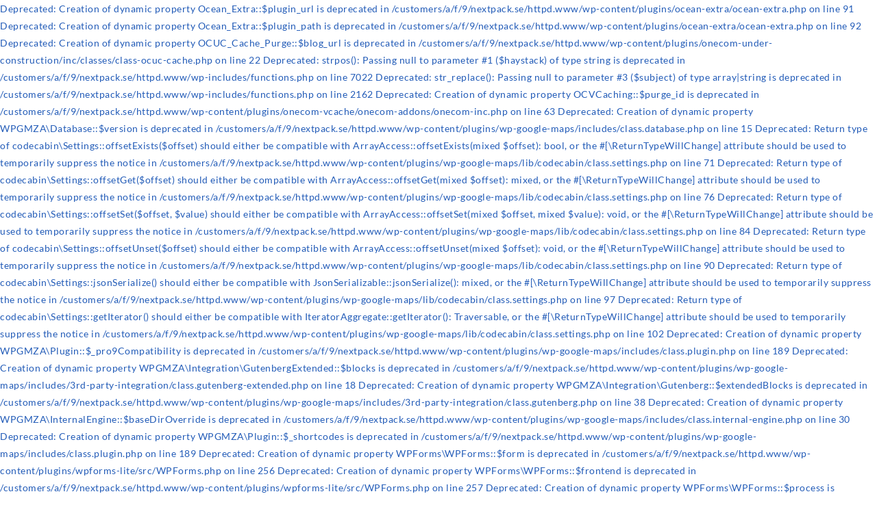

--- FILE ---
content_type: text/html; charset=UTF-8
request_url: https://nextpack.se/exportemballage/
body_size: 29718
content:

Deprecated: Creation of dynamic property Ocean_Extra::$plugin_url is deprecated in /customers/a/f/9/nextpack.se/httpd.www/wp-content/plugins/ocean-extra/ocean-extra.php on line 91

Deprecated: Creation of dynamic property Ocean_Extra::$plugin_path is deprecated in /customers/a/f/9/nextpack.se/httpd.www/wp-content/plugins/ocean-extra/ocean-extra.php on line 92

Deprecated: Creation of dynamic property OCUC_Cache_Purge::$blog_url is deprecated in /customers/a/f/9/nextpack.se/httpd.www/wp-content/plugins/onecom-under-construction/inc/classes/class-ocuc-cache.php on line 22

Deprecated: strpos(): Passing null to parameter #1 ($haystack) of type string is deprecated in /customers/a/f/9/nextpack.se/httpd.www/wp-includes/functions.php on line 7022

Deprecated: str_replace(): Passing null to parameter #3 ($subject) of type array|string is deprecated in /customers/a/f/9/nextpack.se/httpd.www/wp-includes/functions.php on line 2162

Deprecated: Creation of dynamic property OCVCaching::$purge_id is deprecated in /customers/a/f/9/nextpack.se/httpd.www/wp-content/plugins/onecom-vcache/onecom-addons/onecom-inc.php on line 63

Deprecated: Creation of dynamic property WPGMZA\Database::$version is deprecated in /customers/a/f/9/nextpack.se/httpd.www/wp-content/plugins/wp-google-maps/includes/class.database.php on line 15

Deprecated: Return type of codecabin\Settings::offsetExists($offset) should either be compatible with ArrayAccess::offsetExists(mixed $offset): bool, or the #[\ReturnTypeWillChange] attribute should be used to temporarily suppress the notice in /customers/a/f/9/nextpack.se/httpd.www/wp-content/plugins/wp-google-maps/lib/codecabin/class.settings.php on line 71

Deprecated: Return type of codecabin\Settings::offsetGet($offset) should either be compatible with ArrayAccess::offsetGet(mixed $offset): mixed, or the #[\ReturnTypeWillChange] attribute should be used to temporarily suppress the notice in /customers/a/f/9/nextpack.se/httpd.www/wp-content/plugins/wp-google-maps/lib/codecabin/class.settings.php on line 76

Deprecated: Return type of codecabin\Settings::offsetSet($offset, $value) should either be compatible with ArrayAccess::offsetSet(mixed $offset, mixed $value): void, or the #[\ReturnTypeWillChange] attribute should be used to temporarily suppress the notice in /customers/a/f/9/nextpack.se/httpd.www/wp-content/plugins/wp-google-maps/lib/codecabin/class.settings.php on line 84

Deprecated: Return type of codecabin\Settings::offsetUnset($offset) should either be compatible with ArrayAccess::offsetUnset(mixed $offset): void, or the #[\ReturnTypeWillChange] attribute should be used to temporarily suppress the notice in /customers/a/f/9/nextpack.se/httpd.www/wp-content/plugins/wp-google-maps/lib/codecabin/class.settings.php on line 90

Deprecated: Return type of codecabin\Settings::jsonSerialize() should either be compatible with JsonSerializable::jsonSerialize(): mixed, or the #[\ReturnTypeWillChange] attribute should be used to temporarily suppress the notice in /customers/a/f/9/nextpack.se/httpd.www/wp-content/plugins/wp-google-maps/lib/codecabin/class.settings.php on line 97

Deprecated: Return type of codecabin\Settings::getIterator() should either be compatible with IteratorAggregate::getIterator(): Traversable, or the #[\ReturnTypeWillChange] attribute should be used to temporarily suppress the notice in /customers/a/f/9/nextpack.se/httpd.www/wp-content/plugins/wp-google-maps/lib/codecabin/class.settings.php on line 102

Deprecated: Creation of dynamic property WPGMZA\Plugin::$_pro9Compatibility is deprecated in /customers/a/f/9/nextpack.se/httpd.www/wp-content/plugins/wp-google-maps/includes/class.plugin.php on line 189

Deprecated: Creation of dynamic property WPGMZA\Integration\GutenbergExtended::$blocks is deprecated in /customers/a/f/9/nextpack.se/httpd.www/wp-content/plugins/wp-google-maps/includes/3rd-party-integration/class.gutenberg-extended.php on line 18

Deprecated: Creation of dynamic property WPGMZA\Integration\Gutenberg::$extendedBlocks is deprecated in /customers/a/f/9/nextpack.se/httpd.www/wp-content/plugins/wp-google-maps/includes/3rd-party-integration/class.gutenberg.php on line 38

Deprecated: Creation of dynamic property WPGMZA\InternalEngine::$baseDirOverride is deprecated in /customers/a/f/9/nextpack.se/httpd.www/wp-content/plugins/wp-google-maps/includes/class.internal-engine.php on line 30

Deprecated: Creation of dynamic property WPGMZA\Plugin::$_shortcodes is deprecated in /customers/a/f/9/nextpack.se/httpd.www/wp-content/plugins/wp-google-maps/includes/class.plugin.php on line 189

Deprecated: Creation of dynamic property WPForms\WPForms::$form is deprecated in /customers/a/f/9/nextpack.se/httpd.www/wp-content/plugins/wpforms-lite/src/WPForms.php on line 256

Deprecated: Creation of dynamic property WPForms\WPForms::$frontend is deprecated in /customers/a/f/9/nextpack.se/httpd.www/wp-content/plugins/wpforms-lite/src/WPForms.php on line 257

Deprecated: Creation of dynamic property WPForms\WPForms::$process is deprecated in /customers/a/f/9/nextpack.se/httpd.www/wp-content/plugins/wpforms-lite/src/WPForms.php on line 258

Deprecated: Creation of dynamic property Yoast\WP\SEO\Main::$helpers is deprecated in /customers/a/f/9/nextpack.se/httpd.www/wp-content/plugins/wordpress-seo/lib/abstract-main.php on line 65

Deprecated: Creation of dynamic property Plugin_Detective::$wp_admin is deprecated in /customers/a/f/9/nextpack.se/httpd.www/wp-content/plugins/plugin-detective/plugin-detective.php on line 147

Deprecated: Creation of dynamic property WPGMZA\AdminNotices::$dynamicTitles is deprecated in /customers/a/f/9/nextpack.se/httpd.www/wp-content/plugins/wp-google-maps/includes/class.admin-notices.php on line 22

Deprecated: Creation of dynamic property WPGMZA\AdminNotices::$dynamicMessages is deprecated in /customers/a/f/9/nextpack.se/httpd.www/wp-content/plugins/wp-google-maps/includes/class.admin-notices.php on line 31

Deprecated: Creation of dynamic property WPGMZA\Plugin::$_adminNotices is deprecated in /customers/a/f/9/nextpack.se/httpd.www/wp-content/plugins/wp-google-maps/includes/class.plugin.php on line 189

Deprecated: Constant FILTER_SANITIZE_STRING is deprecated since 8.1, use htmlspecialchars() instead in /customers/a/f/9/nextpack.se/httpd.www/wp-content/plugins/wordpress-seo/src/conditionals/third-party/elementor-edit-conditional.php on line 22

Deprecated: Constant FILTER_SANITIZE_STRING is deprecated since 8.1, use htmlspecialchars() instead in /customers/a/f/9/nextpack.se/httpd.www/wp-content/plugins/wordpress-seo/src/conditionals/third-party/elementor-edit-conditional.php on line 28

Deprecated: Creation of dynamic property Yoast\WP\SEO\Main::$classes is deprecated in /customers/a/f/9/nextpack.se/httpd.www/wp-content/plugins/wordpress-seo/lib/abstract-main.php on line 65

Warning: Cannot modify header information - headers already sent by (output started at /customers/a/f/9/nextpack.se/httpd.www/wp-content/plugins/ocean-extra/ocean-extra.php:91) in /customers/a/f/9/nextpack.se/httpd.www/wp-content/plugins/onecom-vcache/vcaching.php on line 700

Warning: Cannot modify header information - headers already sent by (output started at /customers/a/f/9/nextpack.se/httpd.www/wp-content/plugins/ocean-extra/ocean-extra.php:91) in /customers/a/f/9/nextpack.se/httpd.www/wp-content/plugins/onecom-vcache/vcaching.php on line 708

Deprecated: Using null as an array offset is deprecated, use an empty string instead in /customers/a/f/9/nextpack.se/httpd.www/wp-content/plugins/elementor/includes/managers/controls.php on line 876

Deprecated: Using null as an array offset is deprecated, use an empty string instead in /customers/a/f/9/nextpack.se/httpd.www/wp-content/plugins/elementor/includes/managers/controls.php on line 876

Deprecated: Using null as an array offset is deprecated, use an empty string instead in /customers/a/f/9/nextpack.se/httpd.www/wp-content/plugins/elementor/includes/managers/controls.php on line 876

Deprecated: Using null as an array offset is deprecated, use an empty string instead in /customers/a/f/9/nextpack.se/httpd.www/wp-content/plugins/elementor/includes/managers/controls.php on line 876

Deprecated: Using null as an array offset is deprecated, use an empty string instead in /customers/a/f/9/nextpack.se/httpd.www/wp-content/plugins/elementor/includes/managers/controls.php on line 876

Deprecated: Using null as an array offset is deprecated, use an empty string instead in /customers/a/f/9/nextpack.se/httpd.www/wp-content/plugins/elementor/includes/managers/controls.php on line 876

Deprecated: Using null as an array offset is deprecated, use an empty string instead in /customers/a/f/9/nextpack.se/httpd.www/wp-content/plugins/elementor/includes/managers/controls.php on line 876

Deprecated: Using null as an array offset is deprecated, use an empty string instead in /customers/a/f/9/nextpack.se/httpd.www/wp-content/plugins/elementor/includes/managers/controls.php on line 876

Deprecated: Using null as an array offset is deprecated, use an empty string instead in /customers/a/f/9/nextpack.se/httpd.www/wp-content/plugins/elementor/includes/managers/controls.php on line 876

Deprecated: Using null as an array offset is deprecated, use an empty string instead in /customers/a/f/9/nextpack.se/httpd.www/wp-content/plugins/elementor/includes/managers/controls.php on line 876

Deprecated: Using null as an array offset is deprecated, use an empty string instead in /customers/a/f/9/nextpack.se/httpd.www/wp-content/plugins/elementor/includes/managers/controls.php on line 876

Deprecated: Using null as an array offset is deprecated, use an empty string instead in /customers/a/f/9/nextpack.se/httpd.www/wp-content/plugins/elementor/includes/managers/controls.php on line 876

Deprecated: Using null as an array offset is deprecated, use an empty string instead in /customers/a/f/9/nextpack.se/httpd.www/wp-content/plugins/elementor/includes/managers/controls.php on line 876

Deprecated: Using null as an array offset is deprecated, use an empty string instead in /customers/a/f/9/nextpack.se/httpd.www/wp-content/plugins/elementor/includes/managers/controls.php on line 876

Deprecated: Using null as an array offset is deprecated, use an empty string instead in /customers/a/f/9/nextpack.se/httpd.www/wp-content/plugins/elementor/includes/managers/controls.php on line 876

Deprecated: Using null as an array offset is deprecated, use an empty string instead in /customers/a/f/9/nextpack.se/httpd.www/wp-content/plugins/elementor/includes/managers/controls.php on line 876

Deprecated: Using null as an array offset is deprecated, use an empty string instead in /customers/a/f/9/nextpack.se/httpd.www/wp-content/plugins/elementor/includes/managers/controls.php on line 876

Deprecated: Using null as an array offset is deprecated, use an empty string instead in /customers/a/f/9/nextpack.se/httpd.www/wp-content/plugins/elementor/includes/managers/controls.php on line 876

Deprecated: Using null as an array offset is deprecated, use an empty string instead in /customers/a/f/9/nextpack.se/httpd.www/wp-content/plugins/elementor/includes/managers/controls.php on line 876

Deprecated: Using null as an array offset is deprecated, use an empty string instead in /customers/a/f/9/nextpack.se/httpd.www/wp-content/plugins/elementor/includes/managers/controls.php on line 876

Deprecated: Using null as an array offset is deprecated, use an empty string instead in /customers/a/f/9/nextpack.se/httpd.www/wp-content/plugins/elementor/includes/managers/controls.php on line 876

Deprecated: Using null as an array offset is deprecated, use an empty string instead in /customers/a/f/9/nextpack.se/httpd.www/wp-content/plugins/elementor/includes/managers/controls.php on line 876

Deprecated: Using null as an array offset is deprecated, use an empty string instead in /customers/a/f/9/nextpack.se/httpd.www/wp-content/plugins/elementor/includes/managers/controls.php on line 876

Deprecated: Using null as an array offset is deprecated, use an empty string instead in /customers/a/f/9/nextpack.se/httpd.www/wp-content/plugins/elementor/includes/managers/controls.php on line 876

Deprecated: Using null as an array offset is deprecated, use an empty string instead in /customers/a/f/9/nextpack.se/httpd.www/wp-content/plugins/elementor/includes/managers/controls.php on line 876

Deprecated: Using null as an array offset is deprecated, use an empty string instead in /customers/a/f/9/nextpack.se/httpd.www/wp-content/plugins/elementor/includes/managers/controls.php on line 876

Deprecated: Using null as an array offset is deprecated, use an empty string instead in /customers/a/f/9/nextpack.se/httpd.www/wp-content/plugins/elementor/includes/managers/controls.php on line 876

Deprecated: Using null as an array offset is deprecated, use an empty string instead in /customers/a/f/9/nextpack.se/httpd.www/wp-content/plugins/elementor/includes/managers/controls.php on line 876

Deprecated: Using null as an array offset is deprecated, use an empty string instead in /customers/a/f/9/nextpack.se/httpd.www/wp-content/plugins/elementor/includes/managers/controls.php on line 876

Deprecated: Using null as an array offset is deprecated, use an empty string instead in /customers/a/f/9/nextpack.se/httpd.www/wp-content/plugins/elementor/includes/managers/controls.php on line 876

Deprecated: Using null as an array offset is deprecated, use an empty string instead in /customers/a/f/9/nextpack.se/httpd.www/wp-content/plugins/elementor/includes/managers/controls.php on line 876

Deprecated: Using null as an array offset is deprecated, use an empty string instead in /customers/a/f/9/nextpack.se/httpd.www/wp-content/plugins/elementor/includes/managers/controls.php on line 876

Deprecated: Using null as an array offset is deprecated, use an empty string instead in /customers/a/f/9/nextpack.se/httpd.www/wp-content/plugins/elementor/includes/managers/controls.php on line 876

Deprecated: Using null as an array offset is deprecated, use an empty string instead in /customers/a/f/9/nextpack.se/httpd.www/wp-content/plugins/elementor/includes/managers/controls.php on line 876

Deprecated: Using null as an array offset is deprecated, use an empty string instead in /customers/a/f/9/nextpack.se/httpd.www/wp-content/plugins/elementor/includes/managers/controls.php on line 876

Deprecated: Using null as an array offset is deprecated, use an empty string instead in /customers/a/f/9/nextpack.se/httpd.www/wp-content/plugins/elementor/includes/managers/controls.php on line 876

Deprecated: Using null as an array offset is deprecated, use an empty string instead in /customers/a/f/9/nextpack.se/httpd.www/wp-content/plugins/elementor/includes/managers/controls.php on line 876

Deprecated: Using null as an array offset is deprecated, use an empty string instead in /customers/a/f/9/nextpack.se/httpd.www/wp-content/plugins/elementor/includes/managers/controls.php on line 876

Deprecated: Using null as an array offset is deprecated, use an empty string instead in /customers/a/f/9/nextpack.se/httpd.www/wp-content/plugins/elementor/includes/managers/controls.php on line 876

Deprecated: Using null as an array offset is deprecated, use an empty string instead in /customers/a/f/9/nextpack.se/httpd.www/wp-content/plugins/elementor/includes/managers/controls.php on line 876

Deprecated: Using null as an array offset is deprecated, use an empty string instead in /customers/a/f/9/nextpack.se/httpd.www/wp-content/plugins/elementor/includes/managers/controls.php on line 876

Deprecated: Using null as an array offset is deprecated, use an empty string instead in /customers/a/f/9/nextpack.se/httpd.www/wp-content/plugins/elementor/includes/managers/controls.php on line 876

Deprecated: Using null as an array offset is deprecated, use an empty string instead in /customers/a/f/9/nextpack.se/httpd.www/wp-content/plugins/elementor/includes/managers/controls.php on line 876

Deprecated: Using null as an array offset is deprecated, use an empty string instead in /customers/a/f/9/nextpack.se/httpd.www/wp-content/plugins/elementor/includes/managers/controls.php on line 876

Deprecated: Using null as an array offset is deprecated, use an empty string instead in /customers/a/f/9/nextpack.se/httpd.www/wp-content/plugins/elementor/includes/managers/controls.php on line 876

Deprecated: Using null as an array offset is deprecated, use an empty string instead in /customers/a/f/9/nextpack.se/httpd.www/wp-content/plugins/elementor/includes/managers/controls.php on line 876

Deprecated: Using null as an array offset is deprecated, use an empty string instead in /customers/a/f/9/nextpack.se/httpd.www/wp-content/plugins/elementor/includes/managers/controls.php on line 876

Deprecated: Using null as an array offset is deprecated, use an empty string instead in /customers/a/f/9/nextpack.se/httpd.www/wp-content/plugins/elementor/includes/managers/controls.php on line 876

Deprecated: Using null as an array offset is deprecated, use an empty string instead in /customers/a/f/9/nextpack.se/httpd.www/wp-content/plugins/elementor/includes/managers/controls.php on line 876

Deprecated: Using null as an array offset is deprecated, use an empty string instead in /customers/a/f/9/nextpack.se/httpd.www/wp-content/plugins/elementor/includes/managers/controls.php on line 876

Deprecated: Using null as an array offset is deprecated, use an empty string instead in /customers/a/f/9/nextpack.se/httpd.www/wp-content/plugins/elementor/includes/managers/controls.php on line 876

Deprecated: Using null as an array offset is deprecated, use an empty string instead in /customers/a/f/9/nextpack.se/httpd.www/wp-content/plugins/elementor/includes/managers/controls.php on line 876

Deprecated: Using null as an array offset is deprecated, use an empty string instead in /customers/a/f/9/nextpack.se/httpd.www/wp-content/plugins/elementor/includes/managers/controls.php on line 876

Deprecated: Using null as an array offset is deprecated, use an empty string instead in /customers/a/f/9/nextpack.se/httpd.www/wp-content/plugins/elementor/includes/managers/controls.php on line 876

Deprecated: Using null as an array offset is deprecated, use an empty string instead in /customers/a/f/9/nextpack.se/httpd.www/wp-content/plugins/elementor/includes/managers/controls.php on line 876

Deprecated: Using null as an array offset is deprecated, use an empty string instead in /customers/a/f/9/nextpack.se/httpd.www/wp-content/plugins/elementor/includes/managers/controls.php on line 876

Deprecated: Using null as an array offset is deprecated, use an empty string instead in /customers/a/f/9/nextpack.se/httpd.www/wp-content/plugins/elementor/includes/managers/controls.php on line 876

Deprecated: Using null as an array offset is deprecated, use an empty string instead in /customers/a/f/9/nextpack.se/httpd.www/wp-content/plugins/elementor/includes/managers/controls.php on line 876

Deprecated: Using null as an array offset is deprecated, use an empty string instead in /customers/a/f/9/nextpack.se/httpd.www/wp-content/plugins/elementor/includes/managers/controls.php on line 876

Deprecated: Using null as an array offset is deprecated, use an empty string instead in /customers/a/f/9/nextpack.se/httpd.www/wp-content/plugins/elementor/includes/managers/controls.php on line 876

Deprecated: Using null as an array offset is deprecated, use an empty string instead in /customers/a/f/9/nextpack.se/httpd.www/wp-content/plugins/elementor/includes/managers/controls.php on line 876

Deprecated: Using null as an array offset is deprecated, use an empty string instead in /customers/a/f/9/nextpack.se/httpd.www/wp-content/plugins/elementor/includes/managers/controls.php on line 876

Deprecated: Using null as an array offset is deprecated, use an empty string instead in /customers/a/f/9/nextpack.se/httpd.www/wp-content/plugins/elementor/includes/managers/controls.php on line 876

Deprecated: Using null as an array offset is deprecated, use an empty string instead in /customers/a/f/9/nextpack.se/httpd.www/wp-content/plugins/elementor/includes/managers/controls.php on line 876

Deprecated: Using null as an array offset is deprecated, use an empty string instead in /customers/a/f/9/nextpack.se/httpd.www/wp-content/plugins/elementor/includes/managers/controls.php on line 876

Deprecated: Using null as an array offset is deprecated, use an empty string instead in /customers/a/f/9/nextpack.se/httpd.www/wp-content/plugins/elementor/includes/managers/controls.php on line 876

Deprecated: Using null as an array offset is deprecated, use an empty string instead in /customers/a/f/9/nextpack.se/httpd.www/wp-content/plugins/elementor/includes/managers/controls.php on line 876

Deprecated: Using null as an array offset is deprecated, use an empty string instead in /customers/a/f/9/nextpack.se/httpd.www/wp-content/plugins/elementor/includes/managers/controls.php on line 876

Deprecated: Using null as an array offset is deprecated, use an empty string instead in /customers/a/f/9/nextpack.se/httpd.www/wp-content/plugins/elementor/includes/managers/controls.php on line 876

Deprecated: Using null as an array offset is deprecated, use an empty string instead in /customers/a/f/9/nextpack.se/httpd.www/wp-content/plugins/elementor/includes/managers/controls.php on line 876

Deprecated: Using null as an array offset is deprecated, use an empty string instead in /customers/a/f/9/nextpack.se/httpd.www/wp-content/plugins/elementor/includes/managers/controls.php on line 876

Deprecated: Using null as an array offset is deprecated, use an empty string instead in /customers/a/f/9/nextpack.se/httpd.www/wp-content/plugins/elementor/includes/managers/controls.php on line 876

Deprecated: Using null as an array offset is deprecated, use an empty string instead in /customers/a/f/9/nextpack.se/httpd.www/wp-content/plugins/elementor/includes/managers/controls.php on line 876

Deprecated: Using null as an array offset is deprecated, use an empty string instead in /customers/a/f/9/nextpack.se/httpd.www/wp-content/plugins/elementor/includes/managers/controls.php on line 876

Deprecated: Using null as an array offset is deprecated, use an empty string instead in /customers/a/f/9/nextpack.se/httpd.www/wp-content/plugins/elementor/includes/managers/controls.php on line 876

Deprecated: Using null as an array offset is deprecated, use an empty string instead in /customers/a/f/9/nextpack.se/httpd.www/wp-content/plugins/elementor/includes/managers/controls.php on line 876

Deprecated: Using null as an array offset is deprecated, use an empty string instead in /customers/a/f/9/nextpack.se/httpd.www/wp-content/plugins/elementor/includes/managers/controls.php on line 876

Deprecated: Using null as an array offset is deprecated, use an empty string instead in /customers/a/f/9/nextpack.se/httpd.www/wp-content/plugins/elementor/includes/managers/controls.php on line 876

Deprecated: Using null as an array offset is deprecated, use an empty string instead in /customers/a/f/9/nextpack.se/httpd.www/wp-content/plugins/elementor/includes/managers/controls.php on line 876

Deprecated: Using null as an array offset is deprecated, use an empty string instead in /customers/a/f/9/nextpack.se/httpd.www/wp-content/plugins/elementor/includes/managers/controls.php on line 876

Deprecated: Using null as an array offset is deprecated, use an empty string instead in /customers/a/f/9/nextpack.se/httpd.www/wp-content/plugins/elementor/includes/managers/controls.php on line 876

Deprecated: Using null as an array offset is deprecated, use an empty string instead in /customers/a/f/9/nextpack.se/httpd.www/wp-content/plugins/elementor/includes/managers/controls.php on line 876

Deprecated: Using null as an array offset is deprecated, use an empty string instead in /customers/a/f/9/nextpack.se/httpd.www/wp-content/plugins/elementor/includes/managers/controls.php on line 876

Deprecated: Using null as an array offset is deprecated, use an empty string instead in /customers/a/f/9/nextpack.se/httpd.www/wp-content/plugins/elementor/includes/managers/controls.php on line 876

Deprecated: Using null as an array offset is deprecated, use an empty string instead in /customers/a/f/9/nextpack.se/httpd.www/wp-content/plugins/elementor/includes/managers/controls.php on line 876

Deprecated: Using null as an array offset is deprecated, use an empty string instead in /customers/a/f/9/nextpack.se/httpd.www/wp-content/plugins/elementor/includes/managers/controls.php on line 876

Deprecated: Using null as an array offset is deprecated, use an empty string instead in /customers/a/f/9/nextpack.se/httpd.www/wp-content/plugins/elementor/includes/managers/controls.php on line 876

Deprecated: Using null as an array offset is deprecated, use an empty string instead in /customers/a/f/9/nextpack.se/httpd.www/wp-content/plugins/elementor/includes/managers/controls.php on line 876

Deprecated: Using null as an array offset is deprecated, use an empty string instead in /customers/a/f/9/nextpack.se/httpd.www/wp-content/plugins/elementor/includes/managers/controls.php on line 876

Deprecated: Using null as an array offset is deprecated, use an empty string instead in /customers/a/f/9/nextpack.se/httpd.www/wp-content/plugins/elementor/includes/managers/controls.php on line 876
<!DOCTYPE html>
<html class="html" lang="sv-SE">
<head>
	<meta charset="UTF-8">
	<link rel="profile" href="https://gmpg.org/xfn/11">

	
Deprecated: Using null as the key parameter for array_key_exists() is deprecated, use an empty string instead in /customers/a/f/9/nextpack.se/httpd.www/wp-includes/class-wp-theme-json.php on line 2125

Deprecated: Using null as the key parameter for array_key_exists() is deprecated, use an empty string instead in /customers/a/f/9/nextpack.se/httpd.www/wp-includes/class-wp-theme-json.php on line 2125

Deprecated: Using null as the key parameter for array_key_exists() is deprecated, use an empty string instead in /customers/a/f/9/nextpack.se/httpd.www/wp-includes/class-wp-theme-json.php on line 2125

Deprecated: Elementor\Core\Files\CSS\Post::add_controls_stack_style_rules(): Implicitly marking parameter $all_controls as nullable is deprecated, the explicit nullable type must be used instead in /customers/a/f/9/nextpack.se/httpd.www/wp-content/plugins/elementor/core/files/css/post.php on line 221

Deprecated: Elementor\Core\Files\CSS\Base::add_controls_stack_style_rules(): Implicitly marking parameter $all_controls as nullable is deprecated, the explicit nullable type must be used instead in /customers/a/f/9/nextpack.se/httpd.www/wp-content/plugins/elementor/core/files/css/base.php on line 515

Deprecated: Elementor\Core\Files\CSS\Base::get_active_controls(): Implicitly marking parameter $controls as nullable is deprecated, the explicit nullable type must be used instead in /customers/a/f/9/nextpack.se/httpd.www/wp-content/plugins/elementor/core/files/css/base.php on line 873

Deprecated: Elementor\Core\Files\CSS\Base::get_active_controls(): Implicitly marking parameter $settings as nullable is deprecated, the explicit nullable type must be used instead in /customers/a/f/9/nextpack.se/httpd.www/wp-content/plugins/elementor/core/files/css/base.php on line 873

Deprecated: Elementor\Core\Files\CSS\Base::get_style_controls(): Implicitly marking parameter $controls as nullable is deprecated, the explicit nullable type must be used instead in /customers/a/f/9/nextpack.se/httpd.www/wp-content/plugins/elementor/core/files/css/base.php on line 901

Deprecated: Elementor\Core\Files\CSS\Base::get_style_controls(): Implicitly marking parameter $settings as nullable is deprecated, the explicit nullable type must be used instead in /customers/a/f/9/nextpack.se/httpd.www/wp-content/plugins/elementor/core/files/css/base.php on line 901

Deprecated: Elementor\Core\DynamicTags\Dynamic_CSS::add_controls_stack_style_rules(): Implicitly marking parameter $all_controls as nullable is deprecated, the explicit nullable type must be used instead in /customers/a/f/9/nextpack.se/httpd.www/wp-content/plugins/elementor/core/dynamic-tags/dynamic-css.php on line 100

Deprecated: Elementor\Includes\Elements\Container::__construct(): Implicitly marking parameter $args as nullable is deprecated, the explicit nullable type must be used instead in /customers/a/f/9/nextpack.se/httpd.www/wp-content/plugins/elementor/includes/elements/container.php on line 37

Deprecated: Elementor\Includes\Widgets\Traits\Button_Trait::render_button(): Implicitly marking parameter $instance as nullable is deprecated, the explicit nullable type must be used instead in /customers/a/f/9/nextpack.se/httpd.www/wp-content/plugins/elementor/includes/widgets/traits/button-trait.php on line 428

Deprecated: Elementor\Includes\Widgets\Traits\Button_Trait::render_text(): Implicitly marking parameter $instance as nullable is deprecated, the explicit nullable type must be used instead in /customers/a/f/9/nextpack.se/httpd.www/wp-content/plugins/elementor/includes/widgets/traits/button-trait.php on line 510

Deprecated: Elementor\Stylesheet::add_rules(): Implicitly marking parameter $query as nullable is deprecated, the explicit nullable type must be used instead in /customers/a/f/9/nextpack.se/httpd.www/wp-content/plugins/elementor/includes/stylesheet.php on line 141

Deprecated: Calling get_class() without arguments is deprecated in /customers/a/f/9/nextpack.se/httpd.www/wp-includes/class-wp-http.php on line 329

Deprecated: Calling get_class() without arguments is deprecated in /customers/a/f/9/nextpack.se/httpd.www/wp-includes/class-wp-http.php on line 333

Deprecated: Return type of Requests_Cookie_Jar::offsetExists($key) should either be compatible with ArrayAccess::offsetExists(mixed $offset): bool, or the #[\ReturnTypeWillChange] attribute should be used to temporarily suppress the notice in /customers/a/f/9/nextpack.se/httpd.www/wp-includes/Requests/Cookie/Jar.php on line 63

Deprecated: Return type of Requests_Cookie_Jar::offsetGet($key) should either be compatible with ArrayAccess::offsetGet(mixed $offset): mixed, or the #[\ReturnTypeWillChange] attribute should be used to temporarily suppress the notice in /customers/a/f/9/nextpack.se/httpd.www/wp-includes/Requests/Cookie/Jar.php on line 73

Deprecated: Return type of Requests_Cookie_Jar::offsetSet($key, $value) should either be compatible with ArrayAccess::offsetSet(mixed $offset, mixed $value): void, or the #[\ReturnTypeWillChange] attribute should be used to temporarily suppress the notice in /customers/a/f/9/nextpack.se/httpd.www/wp-includes/Requests/Cookie/Jar.php on line 89

Deprecated: Return type of Requests_Cookie_Jar::offsetUnset($key) should either be compatible with ArrayAccess::offsetUnset(mixed $offset): void, or the #[\ReturnTypeWillChange] attribute should be used to temporarily suppress the notice in /customers/a/f/9/nextpack.se/httpd.www/wp-includes/Requests/Cookie/Jar.php on line 102

Deprecated: Return type of Requests_Cookie_Jar::getIterator() should either be compatible with IteratorAggregate::getIterator(): Traversable, or the #[\ReturnTypeWillChange] attribute should be used to temporarily suppress the notice in /customers/a/f/9/nextpack.se/httpd.www/wp-includes/Requests/Cookie/Jar.php on line 111

Deprecated: Return type of Requests_Utility_CaseInsensitiveDictionary::offsetExists($key) should either be compatible with ArrayAccess::offsetExists(mixed $offset): bool, or the #[\ReturnTypeWillChange] attribute should be used to temporarily suppress the notice in /customers/a/f/9/nextpack.se/httpd.www/wp-includes/Requests/Utility/CaseInsensitiveDictionary.php on line 40

Deprecated: Return type of Requests_Utility_CaseInsensitiveDictionary::offsetGet($key) should either be compatible with ArrayAccess::offsetGet(mixed $offset): mixed, or the #[\ReturnTypeWillChange] attribute should be used to temporarily suppress the notice in /customers/a/f/9/nextpack.se/httpd.www/wp-includes/Requests/Utility/CaseInsensitiveDictionary.php on line 51

Deprecated: Return type of Requests_Utility_CaseInsensitiveDictionary::offsetSet($key, $value) should either be compatible with ArrayAccess::offsetSet(mixed $offset, mixed $value): void, or the #[\ReturnTypeWillChange] attribute should be used to temporarily suppress the notice in /customers/a/f/9/nextpack.se/httpd.www/wp-includes/Requests/Utility/CaseInsensitiveDictionary.php on line 68

Deprecated: Return type of Requests_Utility_CaseInsensitiveDictionary::offsetUnset($key) should either be compatible with ArrayAccess::offsetUnset(mixed $offset): void, or the #[\ReturnTypeWillChange] attribute should be used to temporarily suppress the notice in /customers/a/f/9/nextpack.se/httpd.www/wp-includes/Requests/Utility/CaseInsensitiveDictionary.php on line 82

Deprecated: Return type of Requests_Utility_CaseInsensitiveDictionary::getIterator() should either be compatible with IteratorAggregate::getIterator(): Traversable, or the #[\ReturnTypeWillChange] attribute should be used to temporarily suppress the notice in /customers/a/f/9/nextpack.se/httpd.www/wp-includes/Requests/Utility/CaseInsensitiveDictionary.php on line 91

Deprecated: Requests_Cookie::parse_from_headers(): Implicitly marking parameter $origin as nullable is deprecated, the explicit nullable type must be used instead in /customers/a/f/9/nextpack.se/httpd.www/wp-includes/Requests/Cookie.php on line 439

Deprecated: Calling get_class() without arguments is deprecated in /customers/a/f/9/nextpack.se/httpd.www/wp-includes/class-wp-http.php on line 329

Deprecated: Calling get_class() without arguments is deprecated in /customers/a/f/9/nextpack.se/httpd.www/wp-includes/class-wp-http.php on line 333

Deprecated: Calling get_class() without arguments is deprecated in /customers/a/f/9/nextpack.se/httpd.www/wp-includes/class-wp-http.php on line 329

Deprecated: Calling get_class() without arguments is deprecated in /customers/a/f/9/nextpack.se/httpd.www/wp-includes/class-wp-http.php on line 333

Deprecated: Using null as an array offset is deprecated, use an empty string instead in /customers/a/f/9/nextpack.se/httpd.www/wp-content/plugins/wordpress-seo/src/helpers/blocks-helper.php on line 84

Deprecated: Using null as an array offset is deprecated, use an empty string instead in /customers/a/f/9/nextpack.se/httpd.www/wp-content/plugins/wordpress-seo/src/helpers/blocks-helper.php on line 85

Deprecated: Using null as an array offset is deprecated, use an empty string instead in /customers/a/f/9/nextpack.se/httpd.www/wp-content/plugins/wordpress-seo/src/helpers/blocks-helper.php on line 87

Deprecated: Creation of dynamic property Yoast\WP\SEO\Context\Meta_Tags_Context::$page_type is deprecated in /customers/a/f/9/nextpack.se/httpd.www/wp-content/plugins/wordpress-seo/src/presentations/abstract-presentation.php on line 43

Deprecated: Creation of dynamic property Yoast\WP\SEO\Presentations\Indexable_Post_Type_Presentation::$robots is deprecated in /customers/a/f/9/nextpack.se/httpd.www/wp-content/plugins/wordpress-seo/src/presentations/abstract-presentation.php on line 64
<meta name='robots' content='index, follow, max-image-preview:large, max-snippet:-1, max-video-preview:-1' />

<!-- Google Tag Manager for WordPress by gtm4wp.com -->
<script data-cfasync="false" data-pagespeed-no-defer>
	var gtm4wp_datalayer_name = "dataLayer";
	var dataLayer = dataLayer || [];
</script>
<!-- End Google Tag Manager for WordPress by gtm4wp.com --><meta name="viewport" content="width=device-width, initial-scale=1">
	<!-- This site is optimized with the Yoast SEO plugin v19.9 - https://yoast.com/wordpress/plugins/seo/ -->

Deprecated: Creation of dynamic property Yoast\WP\SEO\Presentations\Indexable_Post_Type_Presentation::$title is deprecated in /customers/a/f/9/nextpack.se/httpd.www/wp-content/plugins/wordpress-seo/src/presentations/abstract-presentation.php on line 64

Deprecated: Creation of dynamic property Yoast\WP\SEO\Presentations\Indexable_Post_Type_Presentation::$source is deprecated in /customers/a/f/9/nextpack.se/httpd.www/wp-content/plugins/wordpress-seo/src/presentations/abstract-presentation.php on line 64
	<title>Exportemballage - Nextpack Sweden AB</title>

Deprecated: Creation of dynamic property Yoast\WP\SEO\Presentations\Indexable_Post_Type_Presentation::$meta_description is deprecated in /customers/a/f/9/nextpack.se/httpd.www/wp-content/plugins/wordpress-seo/src/presentations/abstract-presentation.php on line 64

Deprecated: Creation of dynamic property Yoast\WP\SEO\Presentations\Indexable_Post_Type_Presentation::$permalink is deprecated in /customers/a/f/9/nextpack.se/httpd.www/wp-content/plugins/wordpress-seo/src/presentations/abstract-presentation.php on line 64

Deprecated: Creation of dynamic property Yoast\WP\SEO\Presentations\Indexable_Post_Type_Presentation::$canonical is deprecated in /customers/a/f/9/nextpack.se/httpd.www/wp-content/plugins/wordpress-seo/src/presentations/abstract-presentation.php on line 64
	<link rel="canonical" href="https://nextpack.se/exportemballage/" />

Deprecated: Creation of dynamic property Yoast\WP\SEO\Presentations\Indexable_Post_Type_Presentation::$rel_prev is deprecated in /customers/a/f/9/nextpack.se/httpd.www/wp-content/plugins/wordpress-seo/src/presentations/abstract-presentation.php on line 64

Deprecated: Creation of dynamic property Yoast\WP\SEO\Presentations\Indexable_Post_Type_Presentation::$rel_next is deprecated in /customers/a/f/9/nextpack.se/httpd.www/wp-content/plugins/wordpress-seo/src/presentations/abstract-presentation.php on line 64

Deprecated: Creation of dynamic property Yoast\WP\SEO\Presentations\Indexable_Post_Type_Presentation::$open_graph_locale is deprecated in /customers/a/f/9/nextpack.se/httpd.www/wp-content/plugins/wordpress-seo/src/presentations/abstract-presentation.php on line 64
	<meta property="og:locale" content="sv_SE" />

Deprecated: Creation of dynamic property Yoast\WP\SEO\Presentations\Indexable_Post_Type_Presentation::$open_graph_type is deprecated in /customers/a/f/9/nextpack.se/httpd.www/wp-content/plugins/wordpress-seo/src/presentations/abstract-presentation.php on line 64
	<meta property="og:type" content="article" />

Deprecated: Creation of dynamic property Yoast\WP\SEO\Presentations\Indexable_Post_Type_Presentation::$open_graph_title is deprecated in /customers/a/f/9/nextpack.se/httpd.www/wp-content/plugins/wordpress-seo/src/presentations/abstract-presentation.php on line 64
	<meta property="og:title" content="Exportemballage - Nextpack Sweden AB" />

Deprecated: Using null as an array offset is deprecated, use an empty string instead in /customers/a/f/9/nextpack.se/httpd.www/wp-includes/class-wp-block-type-registry.php on line 168

Deprecated: Using null as an array offset is deprecated, use an empty string instead in /customers/a/f/9/nextpack.se/httpd.www/wp-includes/class-wp-block-type-registry.php on line 168

Deprecated: Using null as an array offset is deprecated, use an empty string instead in /customers/a/f/9/nextpack.se/httpd.www/wp-includes/class-wp-block-type-registry.php on line 168

Deprecated: Using null as an array offset is deprecated, use an empty string instead in /customers/a/f/9/nextpack.se/httpd.www/wp-includes/class-wp-block-type-registry.php on line 168

Deprecated: Using null as an array offset is deprecated, use an empty string instead in /customers/a/f/9/nextpack.se/httpd.www/wp-includes/class-wp-block-type-registry.php on line 168

Deprecated: Using null as an array offset is deprecated, use an empty string instead in /customers/a/f/9/nextpack.se/httpd.www/wp-includes/class-wp-block-type-registry.php on line 168

Deprecated: Using null as an array offset is deprecated, use an empty string instead in /customers/a/f/9/nextpack.se/httpd.www/wp-includes/class-wp-block-type-registry.php on line 168

Deprecated: Using null as an array offset is deprecated, use an empty string instead in /customers/a/f/9/nextpack.se/httpd.www/wp-includes/class-wp-block-type-registry.php on line 168

Deprecated: Using null as an array offset is deprecated, use an empty string instead in /customers/a/f/9/nextpack.se/httpd.www/wp-includes/class-wp-block-type-registry.php on line 168

Deprecated: Using null as an array offset is deprecated, use an empty string instead in /customers/a/f/9/nextpack.se/httpd.www/wp-includes/class-wp-block-type-registry.php on line 168

Deprecated: Creation of dynamic property Yoast\WP\SEO\Presentations\Indexable_Post_Type_Presentation::$open_graph_description is deprecated in /customers/a/f/9/nextpack.se/httpd.www/wp-content/plugins/wordpress-seo/src/presentations/abstract-presentation.php on line 64
	<meta property="og:description" content="EXPORTEMBALLAGE TRÄEMBALLAGE Vi är certifierade tillverkare av träemballage för internationell handel Specialanpassade plywoodlådor vid krävande transporter Plywoodlådor används med fördel vid krävande transporter.Kombinationen av hög tålighet och låg vikt gör dem till stabila och kostnadseffektiva förpackningar som verkligen står pall. Tack vare det korslagda faneret är de betydligt mer klimattåliga och formstarka än massivt trä [&hellip;]" />

Deprecated: Creation of dynamic property Yoast\WP\SEO\Presentations\Indexable_Post_Type_Presentation::$open_graph_url is deprecated in /customers/a/f/9/nextpack.se/httpd.www/wp-content/plugins/wordpress-seo/src/presentations/abstract-presentation.php on line 64
	<meta property="og:url" content="https://nextpack.se/exportemballage/" />

Deprecated: Creation of dynamic property Yoast\WP\SEO\Context\Meta_Tags_Context::$wordpress_site_name is deprecated in /customers/a/f/9/nextpack.se/httpd.www/wp-content/plugins/wordpress-seo/src/presentations/abstract-presentation.php on line 64

Deprecated: Creation of dynamic property Yoast\WP\SEO\Presentations\Indexable_Post_Type_Presentation::$open_graph_site_name is deprecated in /customers/a/f/9/nextpack.se/httpd.www/wp-content/plugins/wordpress-seo/src/presentations/abstract-presentation.php on line 64
	<meta property="og:site_name" content="Nextpack Sweden AB" />

Deprecated: Creation of dynamic property Yoast\WP\SEO\Context\Meta_Tags_Context::$company_name is deprecated in /customers/a/f/9/nextpack.se/httpd.www/wp-content/plugins/wordpress-seo/src/presentations/abstract-presentation.php on line 64

Deprecated: Creation of dynamic property Yoast\WP\SEO\Context\Meta_Tags_Context::$company_logo_id is deprecated in /customers/a/f/9/nextpack.se/httpd.www/wp-content/plugins/wordpress-seo/src/presentations/abstract-presentation.php on line 64

Deprecated: Creation of dynamic property Yoast\WP\SEO\Context\Meta_Tags_Context::$site_represents is deprecated in /customers/a/f/9/nextpack.se/httpd.www/wp-content/plugins/wordpress-seo/src/presentations/abstract-presentation.php on line 64

Deprecated: Creation of dynamic property Yoast\WP\SEO\Context\Meta_Tags_Context::$open_graph_publisher is deprecated in /customers/a/f/9/nextpack.se/httpd.www/wp-content/plugins/wordpress-seo/src/presentations/abstract-presentation.php on line 64

Deprecated: Creation of dynamic property Yoast\WP\SEO\Presentations\Indexable_Post_Type_Presentation::$open_graph_article_publisher is deprecated in /customers/a/f/9/nextpack.se/httpd.www/wp-content/plugins/wordpress-seo/src/presentations/abstract-presentation.php on line 64
	<meta property="article:publisher" content="https://www.facebook.com/Nextpack-Sweden-AB-445372622907520/" />

Deprecated: Creation of dynamic property Yoast\WP\SEO\Presentations\Indexable_Post_Type_Presentation::$open_graph_article_author is deprecated in /customers/a/f/9/nextpack.se/httpd.www/wp-content/plugins/wordpress-seo/src/presentations/abstract-presentation.php on line 64

Deprecated: Creation of dynamic property Yoast\WP\SEO\Presentations\Indexable_Post_Type_Presentation::$open_graph_article_published_time is deprecated in /customers/a/f/9/nextpack.se/httpd.www/wp-content/plugins/wordpress-seo/src/presentations/abstract-presentation.php on line 64
	<meta property="article:published_time" content="2019-12-01T04:48:53+00:00" />

Deprecated: Creation of dynamic property Yoast\WP\SEO\Presentations\Indexable_Post_Type_Presentation::$open_graph_article_modified_time is deprecated in /customers/a/f/9/nextpack.se/httpd.www/wp-content/plugins/wordpress-seo/src/presentations/abstract-presentation.php on line 64
	<meta property="article:modified_time" content="2020-01-23T09:40:04+00:00" />

Deprecated: Creation of dynamic property Yoast\WP\SEO\Context\Meta_Tags_Context::$open_graph_enabled is deprecated in /customers/a/f/9/nextpack.se/httpd.www/wp-content/plugins/wordpress-seo/src/presentations/abstract-presentation.php on line 64

Deprecated: Creation of dynamic property Yoast\WP\SEO\Presentations\Indexable_Post_Type_Presentation::$open_graph_images is deprecated in /customers/a/f/9/nextpack.se/httpd.www/wp-content/plugins/wordpress-seo/src/presentations/abstract-presentation.php on line 64
	<meta property="og:image" content="https://usercontent.one/wp/nextpack.se/wp-content/uploads/2019/12/KD56-kopia.png" />
	<meta name="author" content="marius" />

Deprecated: Creation of dynamic property Yoast\WP\SEO\Context\Meta_Tags_Context::$twitter_card is deprecated in /customers/a/f/9/nextpack.se/httpd.www/wp-content/plugins/wordpress-seo/src/presentations/abstract-presentation.php on line 64

Deprecated: Creation of dynamic property Yoast\WP\SEO\Presentations\Indexable_Post_Type_Presentation::$twitter_card is deprecated in /customers/a/f/9/nextpack.se/httpd.www/wp-content/plugins/wordpress-seo/src/presentations/abstract-presentation.php on line 64
	<meta name="twitter:card" content="summary_large_image" />

Deprecated: Creation of dynamic property Yoast\WP\SEO\Presentations\Indexable_Post_Type_Presentation::$twitter_title is deprecated in /customers/a/f/9/nextpack.se/httpd.www/wp-content/plugins/wordpress-seo/src/presentations/abstract-presentation.php on line 64

Deprecated: Creation of dynamic property Yoast\WP\SEO\Presentations\Indexable_Post_Type_Presentation::$twitter_description is deprecated in /customers/a/f/9/nextpack.se/httpd.www/wp-content/plugins/wordpress-seo/src/presentations/abstract-presentation.php on line 64

Deprecated: Creation of dynamic property Yoast\WP\SEO\Presentations\Indexable_Post_Type_Presentation::$twitter_image is deprecated in /customers/a/f/9/nextpack.se/httpd.www/wp-content/plugins/wordpress-seo/src/presentations/abstract-presentation.php on line 64

Deprecated: Creation of dynamic property Yoast\WP\SEO\Presentations\Indexable_Post_Type_Presentation::$twitter_creator is deprecated in /customers/a/f/9/nextpack.se/httpd.www/wp-content/plugins/wordpress-seo/src/presentations/abstract-presentation.php on line 64

Deprecated: Creation of dynamic property Yoast\WP\SEO\Presentations\Indexable_Post_Type_Presentation::$twitter_site is deprecated in /customers/a/f/9/nextpack.se/httpd.www/wp-content/plugins/wordpress-seo/src/presentations/abstract-presentation.php on line 64

Deprecated: Creation of dynamic property Yoast\WP\SEO\Presentations\Indexable_Post_Type_Presentation::$estimated_reading_time_minutes is deprecated in /customers/a/f/9/nextpack.se/httpd.www/wp-content/plugins/wordpress-seo/src/presentations/abstract-presentation.php on line 64
	<meta name="twitter:label1" content="Skriven av" />
	<meta name="twitter:data1" content="marius" />
	<meta name="twitter:label2" content="Beräknad lästid" />
	<meta name="twitter:data2" content="3 minuter" />

Deprecated: Creation of dynamic property Yoast\WP\SEO\Context\Meta_Tags_Context::$permalink is deprecated in /customers/a/f/9/nextpack.se/httpd.www/wp-content/plugins/wordpress-seo/src/presentations/abstract-presentation.php on line 64

Deprecated: Creation of dynamic property Yoast\WP\SEO\Context\Meta_Tags_Context::$main_schema_id is deprecated in /customers/a/f/9/nextpack.se/httpd.www/wp-content/plugins/wordpress-seo/src/presentations/abstract-presentation.php on line 64

Deprecated: Creation of dynamic property Yoast\WP\SEO\Context\Meta_Tags_Context::$site_url is deprecated in /customers/a/f/9/nextpack.se/httpd.www/wp-content/plugins/wordpress-seo/src/presentations/abstract-presentation.php on line 64

Deprecated: Creation of dynamic property Yoast\WP\SEO\Context\Meta_Tags_Context::$canonical is deprecated in /customers/a/f/9/nextpack.se/httpd.www/wp-content/plugins/wordpress-seo/src/presentations/abstract-presentation.php on line 64

Deprecated: Creation of dynamic property Yoast\WP\SEO\Context\Meta_Tags_Context::$schema_article_type is deprecated in /customers/a/f/9/nextpack.se/httpd.www/wp-content/plugins/wordpress-seo/src/presentations/abstract-presentation.php on line 64

Deprecated: Creation of dynamic property Yoast\WP\SEO\Context\Meta_Tags_Context::$id is deprecated in /customers/a/f/9/nextpack.se/httpd.www/wp-content/plugins/wordpress-seo/src/presentations/abstract-presentation.php on line 64

Deprecated: Creation of dynamic property Yoast\WP\SEO\Context\Meta_Tags_Context::$site_represents_reference is deprecated in /customers/a/f/9/nextpack.se/httpd.www/wp-content/plugins/wordpress-seo/src/presentations/abstract-presentation.php on line 64

Deprecated: Creation of dynamic property Yoast\WP\SEO\Context\Meta_Tags_Context::$main_image_id is deprecated in /customers/a/f/9/nextpack.se/httpd.www/wp-content/plugins/wordpress-seo/src/presentations/abstract-presentation.php on line 64

Deprecated: Creation of dynamic property Yoast\WP\SEO\Context\Meta_Tags_Context::$main_image_url is deprecated in /customers/a/f/9/nextpack.se/httpd.www/wp-content/plugins/wordpress-seo/src/presentations/abstract-presentation.php on line 64

Deprecated: Creation of dynamic property Yoast\WP\SEO\Context\Meta_Tags_Context::$schema_page_type is deprecated in /customers/a/f/9/nextpack.se/httpd.www/wp-content/plugins/wordpress-seo/src/presentations/abstract-presentation.php on line 64

Deprecated: Creation of dynamic property Yoast\WP\SEO\Context\Meta_Tags_Context::$title is deprecated in /customers/a/f/9/nextpack.se/httpd.www/wp-content/plugins/wordpress-seo/src/presentations/abstract-presentation.php on line 64

Deprecated: Creation of dynamic property Yoast\WP\SEO\Context\Meta_Tags_Context::$has_image is deprecated in /customers/a/f/9/nextpack.se/httpd.www/wp-content/plugins/wordpress-seo/src/presentations/abstract-presentation.php on line 64

Deprecated: Creation of dynamic property Yoast\WP\SEO\Context\Meta_Tags_Context::$description is deprecated in /customers/a/f/9/nextpack.se/httpd.www/wp-content/plugins/wordpress-seo/src/presentations/abstract-presentation.php on line 64

Deprecated: Creation of dynamic property Yoast\WP\SEO\Presentations\Indexable_Post_Type_Presentation::$breadcrumbs is deprecated in /customers/a/f/9/nextpack.se/httpd.www/wp-content/plugins/wordpress-seo/src/presentations/abstract-presentation.php on line 64

Deprecated: Creation of dynamic property Yoast\WP\SEO\Context\Meta_Tags_Context::$site_name is deprecated in /customers/a/f/9/nextpack.se/httpd.www/wp-content/plugins/wordpress-seo/src/presentations/abstract-presentation.php on line 64

Deprecated: Creation of dynamic property Yoast\WP\SEO\Context\Meta_Tags_Context::$alternate_site_name is deprecated in /customers/a/f/9/nextpack.se/httpd.www/wp-content/plugins/wordpress-seo/src/presentations/abstract-presentation.php on line 64

Deprecated: Creation of dynamic property Yoast\WP\SEO\Context\Meta_Tags_Context::$company_logo_meta is deprecated in /customers/a/f/9/nextpack.se/httpd.www/wp-content/plugins/wordpress-seo/src/presentations/abstract-presentation.php on line 64

Deprecated: Creation of dynamic property Yoast\WP\SEO\Context\Meta_Tags_Context::$company_alternate_name is deprecated in /customers/a/f/9/nextpack.se/httpd.www/wp-content/plugins/wordpress-seo/src/presentations/abstract-presentation.php on line 64

Deprecated: strtolower(): Passing null to parameter #1 ($string) of type string is deprecated in /customers/a/f/9/nextpack.se/httpd.www/wp-content/plugins/wordpress-seo/src/generators/schema-generator.php on line 186

Deprecated: Creation of dynamic property Yoast\WP\SEO\Presentations\Indexable_Post_Type_Presentation::$schema is deprecated in /customers/a/f/9/nextpack.se/httpd.www/wp-content/plugins/wordpress-seo/src/presentations/abstract-presentation.php on line 64
	<script type="application/ld+json" class="yoast-schema-graph">{"@context":"https://schema.org","@graph":[{"@type":"Article","@id":"https://nextpack.se/exportemballage/#article","isPartOf":{"@id":"https://nextpack.se/exportemballage/"},"author":{"name":"marius","@id":"https://nextpack.se/#/schema/person/e84d6fb3d88dd12c267b12009b791779"},"headline":"Exportemballage","datePublished":"2019-12-01T04:48:53+00:00","dateModified":"2020-01-23T09:40:04+00:00","mainEntityOfPage":{"@id":"https://nextpack.se/exportemballage/"},"wordCount":627,"publisher":{"@id":"https://nextpack.se/#organization"},"image":{"@id":"https://nextpack.se/exportemballage/#primaryimage"},"thumbnailUrl":"https://usercontent.one/wp/nextpack.se/wp-content/uploads/2019/12/KD56-kopia.png","inLanguage":"sv-SE"},{"@type":"WebPage","@id":"https://usercontent.one/wp/nextpack.se/exportemballage/","url":"https://usercontent.one/wp/nextpack.se/exportemballage/","name":"Exportemballage - Nextpack Sweden AB","isPartOf":{"@id":"https://nextpack.se/#website"},"primaryImageOfPage":{"@id":"https://nextpack.se/exportemballage/#primaryimage"},"image":{"@id":"https://nextpack.se/exportemballage/#primaryimage"},"thumbnailUrl":"https://usercontent.one/wp/nextpack.se/wp-content/uploads/2019/12/KD56-kopia.png","datePublished":"2019-12-01T04:48:53+00:00","dateModified":"2020-01-23T09:40:04+00:00","breadcrumb":{"@id":"https://usercontent.one/wp/nextpack.se/exportemballage/#breadcrumb"},"inLanguage":"sv-SE","potentialAction":[{"@type":"ReadAction","target":["https://usercontent.one/wp/nextpack.se/exportemballage/"]}]},{"@type":"ImageObject","inLanguage":"sv-SE","@id":"https://usercontent.one/wp/nextpack.se/exportemballage/#primaryimage","url":"https://usercontent.one/wp/nextpack.se/wp-content/uploads/2019/12/KD56-kopia.png","contentUrl":"https://usercontent.one/wp/nextpack.se/wp-content/uploads/2019/12/KD56-kopia.png","width":155,"height":190,"caption":"KD56"},{"@type":"BreadcrumbList","@id":"https://usercontent.one/wp/nextpack.se/exportemballage/#breadcrumb","itemListElement":[{"@type":"ListItem","position":1,"name":"Hem","item":"https://usercontent.one/wp/nextpack.se/"},{"@type":"ListItem","position":2,"name":"Exportemballage"}]},{"@type":"WebSite","@id":"https://usercontent.one/wp/nextpack.se/#website","url":"https://usercontent.one/wp/nextpack.se/","name":"Nextpack Sweden AB","description":"Farligt Gods","publisher":{"@id":"https://nextpack.se/#organization"},"potentialAction":[{"@type":"SearchAction","target":{"@type":"EntryPoint","urlTemplate":"https://nextpack.se/?s={search_term_string}"},"query-input":"required name=search_term_string"}],"inLanguage":"sv-SE"},{"@type":"Organization","@id":"https://nextpack.se/#organization","name":"NEXTPACK SWEDEN AB","url":"https://nextpack.se/","logo":{"@type":"ImageObject","inLanguage":"sv-SE","@id":"https://nextpack.se/#/schema/logo/image/","url":"https://usercontent.one/wp/nextpack.se/wp-content/uploads/2019/11/logo1.png","contentUrl":"https://usercontent.one/wp/nextpack.se/wp-content/uploads/2019/11/logo1.png","width":600,"height":600,"caption":"NEXTPACK SWEDEN AB"},"image":{"@id":"https://nextpack.se/#/schema/logo/image/"},"sameAs":["https://www.instagram.com/nextpacksweden/","https://www.facebook.com/Nextpack-Sweden-AB-445372622907520/"]},{"@type":"Person","@id":"https://nextpack.se/#/schema/person/e84d6fb3d88dd12c267b12009b791779","name":"marius","image":{"@type":"ImageObject","inLanguage":"sv-SE","@id":"https://nextpack.se/#/schema/person/image/","url":"https://secure.gravatar.com/avatar/588755d2d0c5c46e60b63088e7ef38c6?s=96&d=mm&r=g","contentUrl":"https://secure.gravatar.com/avatar/588755d2d0c5c46e60b63088e7ef38c6?s=96&d=mm&r=g","caption":"marius"}}]}</script>
	<!-- / Yoast SEO plugin. -->


<link rel="alternate" type="application/rss+xml" title="Nextpack Sweden AB &raquo; Webbflöde" href="https://nextpack.se/feed/" />
<link rel="alternate" type="application/rss+xml" title="Nextpack Sweden AB &raquo; kommentarsflöde" href="https://nextpack.se/comments/feed/" />
<script>
window._wpemojiSettings = {"baseUrl":"https:\/\/s.w.org\/images\/core\/emoji\/14.0.0\/72x72\/","ext":".png","svgUrl":"https:\/\/s.w.org\/images\/core\/emoji\/14.0.0\/svg\/","svgExt":".svg","source":{"wpemoji":"https:\/\/nextpack.se\/wp-includes\/js\/wp-emoji.js?ver=6.1.1","twemoji":"https:\/\/nextpack.se\/wp-includes\/js\/twemoji.js?ver=6.1.1"}};
/**
 * @output wp-includes/js/wp-emoji-loader.js
 */

( function( window, document, settings ) {
	var src, ready, ii, tests;

	// Create a canvas element for testing native browser support of emoji.
	var canvas = document.createElement( 'canvas' );
	var context = canvas.getContext && canvas.getContext( '2d' );

	/**
	 * Checks if two sets of Emoji characters render the same visually.
	 *
	 * @since 4.9.0
	 *
	 * @private
	 *
	 * @param {number[]} set1 Set of Emoji character codes.
	 * @param {number[]} set2 Set of Emoji character codes.
	 *
	 * @return {boolean} True if the two sets render the same.
	 */
	function emojiSetsRenderIdentically( set1, set2 ) {
		var stringFromCharCode = String.fromCharCode;

		// Cleanup from previous test.
		context.clearRect( 0, 0, canvas.width, canvas.height );
		context.fillText( stringFromCharCode.apply( this, set1 ), 0, 0 );
		var rendered1 = canvas.toDataURL();

		// Cleanup from previous test.
		context.clearRect( 0, 0, canvas.width, canvas.height );
		context.fillText( stringFromCharCode.apply( this, set2 ), 0, 0 );
		var rendered2 = canvas.toDataURL();

		return rendered1 === rendered2;
	}

	/**
	 * Detects if the browser supports rendering emoji or flag emoji.
	 *
	 * Flag emoji are a single glyph made of two characters, so some browsers
	 * (notably, Firefox OS X) don't support them.
	 *
	 * @since 4.2.0
	 *
	 * @private
	 *
	 * @param {string} type Whether to test for support of "flag" or "emoji".
	 *
	 * @return {boolean} True if the browser can render emoji, false if it cannot.
	 */
	function browserSupportsEmoji( type ) {
		var isIdentical;

		if ( ! context || ! context.fillText ) {
			return false;
		}

		/*
		 * Chrome on OS X added native emoji rendering in M41. Unfortunately,
		 * it doesn't work when the font is bolder than 500 weight. So, we
		 * check for bold rendering support to avoid invisible emoji in Chrome.
		 */
		context.textBaseline = 'top';
		context.font = '600 32px Arial';

		switch ( type ) {
			case 'flag':
				/*
				 * Test for Transgender flag compatibility. This flag is shortlisted for the Emoji 13 spec,
				 * but has landed in Twemoji early, so we can add support for it, too.
				 *
				 * To test for support, we try to render it, and compare the rendering to how it would look if
				 * the browser doesn't render it correctly (white flag emoji + transgender symbol).
				 */
				isIdentical = emojiSetsRenderIdentically(
					[ 0x1F3F3, 0xFE0F, 0x200D, 0x26A7, 0xFE0F ],
					[ 0x1F3F3, 0xFE0F, 0x200B, 0x26A7, 0xFE0F ]
				);

				if ( isIdentical ) {
					return false;
				}

				/*
				 * Test for UN flag compatibility. This is the least supported of the letter locale flags,
				 * so gives us an easy test for full support.
				 *
				 * To test for support, we try to render it, and compare the rendering to how it would look if
				 * the browser doesn't render it correctly ([U] + [N]).
				 */
				isIdentical = emojiSetsRenderIdentically(
					[ 0xD83C, 0xDDFA, 0xD83C, 0xDDF3 ],
					[ 0xD83C, 0xDDFA, 0x200B, 0xD83C, 0xDDF3 ]
				);

				if ( isIdentical ) {
					return false;
				}

				/*
				 * Test for English flag compatibility. England is a country in the United Kingdom, it
				 * does not have a two letter locale code but rather an five letter sub-division code.
				 *
				 * To test for support, we try to render it, and compare the rendering to how it would look if
				 * the browser doesn't render it correctly (black flag emoji + [G] + [B] + [E] + [N] + [G]).
				 */
				isIdentical = emojiSetsRenderIdentically(
					[ 0xD83C, 0xDFF4, 0xDB40, 0xDC67, 0xDB40, 0xDC62, 0xDB40, 0xDC65, 0xDB40, 0xDC6E, 0xDB40, 0xDC67, 0xDB40, 0xDC7F ],
					[ 0xD83C, 0xDFF4, 0x200B, 0xDB40, 0xDC67, 0x200B, 0xDB40, 0xDC62, 0x200B, 0xDB40, 0xDC65, 0x200B, 0xDB40, 0xDC6E, 0x200B, 0xDB40, 0xDC67, 0x200B, 0xDB40, 0xDC7F ]
				);

				return ! isIdentical;
			case 'emoji':
				/*
				 * Why can't we be friends? Everyone can now shake hands in emoji, regardless of skin tone!
				 *
				 * To test for Emoji 14.0 support, try to render a new emoji: Handshake: Light Skin Tone, Dark Skin Tone.
				 *
				 * The Handshake: Light Skin Tone, Dark Skin Tone emoji is a ZWJ sequence combining 🫱 Rightwards Hand,
				 * 🏻 Light Skin Tone, a Zero Width Joiner, 🫲 Leftwards Hand, and 🏿 Dark Skin Tone.
				 *
				 * 0x1FAF1 == Rightwards Hand
				 * 0x1F3FB == Light Skin Tone
				 * 0x200D == Zero-Width Joiner (ZWJ) that links the code points for the new emoji or
				 * 0x200B == Zero-Width Space (ZWS) that is rendered for clients not supporting the new emoji.
				 * 0x1FAF2 == Leftwards Hand
				 * 0x1F3FF == Dark Skin Tone.
				 *
				 * When updating this test for future Emoji releases, ensure that individual emoji that make up the
				 * sequence come from older emoji standards.
				 */
				isIdentical = emojiSetsRenderIdentically(
					[0x1FAF1, 0x1F3FB, 0x200D, 0x1FAF2, 0x1F3FF],
					[0x1FAF1, 0x1F3FB, 0x200B, 0x1FAF2, 0x1F3FF]
				);

				return ! isIdentical;
		}

		return false;
	}

	/**
	 * Adds a script to the head of the document.
	 *
	 * @ignore
	 *
	 * @since 4.2.0
	 *
	 * @param {Object} src The url where the script is located.
	 * @return {void}
	 */
	function addScript( src ) {
		var script = document.createElement( 'script' );

		script.src = src;
		script.defer = script.type = 'text/javascript';
		document.getElementsByTagName( 'head' )[0].appendChild( script );
	}

	tests = Array( 'flag', 'emoji' );

	settings.supports = {
		everything: true,
		everythingExceptFlag: true
	};

	/*
	 * Tests the browser support for flag emojis and other emojis, and adjusts the
	 * support settings accordingly.
	 */
	for( ii = 0; ii < tests.length; ii++ ) {
		settings.supports[ tests[ ii ] ] = browserSupportsEmoji( tests[ ii ] );

		settings.supports.everything = settings.supports.everything && settings.supports[ tests[ ii ] ];

		if ( 'flag' !== tests[ ii ] ) {
			settings.supports.everythingExceptFlag = settings.supports.everythingExceptFlag && settings.supports[ tests[ ii ] ];
		}
	}

	settings.supports.everythingExceptFlag = settings.supports.everythingExceptFlag && ! settings.supports.flag;

	// Sets DOMReady to false and assigns a ready function to settings.
	settings.DOMReady = false;
	settings.readyCallback = function() {
		settings.DOMReady = true;
	};

	// When the browser can not render everything we need to load a polyfill.
	if ( ! settings.supports.everything ) {
		ready = function() {
			settings.readyCallback();
		};

		/*
		 * Cross-browser version of adding a dom ready event.
		 */
		if ( document.addEventListener ) {
			document.addEventListener( 'DOMContentLoaded', ready, false );
			window.addEventListener( 'load', ready, false );
		} else {
			window.attachEvent( 'onload', ready );
			document.attachEvent( 'onreadystatechange', function() {
				if ( 'complete' === document.readyState ) {
					settings.readyCallback();
				}
			} );
		}

		src = settings.source || {};

		if ( src.concatemoji ) {
			addScript( src.concatemoji );
		} else if ( src.wpemoji && src.twemoji ) {
			addScript( src.twemoji );
			addScript( src.wpemoji );
		}
	}

} )( window, document, window._wpemojiSettings );
</script>
<style>
img.wp-smiley,
img.emoji {
	display: inline !important;
	border: none !important;
	box-shadow: none !important;
	height: 1em !important;
	width: 1em !important;
	margin: 0 0.07em !important;
	vertical-align: -0.1em !important;
	background: none !important;
	padding: 0 !important;
}
</style>
	<link rel='stylesheet' id='wp-block-library-css' href='https://nextpack.se/wp-includes/css/dist/block-library/style.css?ver=6.1.1' media='all' />
<style id='wp-block-library-theme-inline-css'>
/**
 * Colors
 */
/**
 * Breakpoints & Media Queries
 */
/**
 * SCSS Variables.
 *
 * Please use variables from this sheet to ensure consistency across the UI.
 * Don't add to this sheet unless you're pretty sure the value will be reused in many places.
 * For example, don't add rules to this sheet that affect block visuals. It's purely for UI.
 */
/**
 * Colors
 */
/**
 * Fonts & basic variables.
 */
/**
 * Grid System.
 * https://make.wordpress.org/design/2019/10/31/proposal-a-consistent-spacing-system-for-wordpress/
 */
/**
 * Dimensions.
 */
/**
 * Shadows.
 */
/**
 * Editor widths.
 */
/**
 * Block & Editor UI.
 */
/**
 * Block paddings.
 */
/**
 * React Native specific.
 * These variables do not appear to be used anywhere else.
 */
/**
*  Converts a hex value into the rgb equivalent.
*
* @param {string} hex - the hexadecimal value to convert
* @return {string} comma separated rgb values
*/
/**
 * Breakpoint mixins
 */
/**
 * Long content fade mixin
 *
 * Creates a fading overlay to signify that the content is longer
 * than the space allows.
 */
/**
 * Focus styles.
 */
/**
 * Applies editor left position to the selector passed as argument
 */
/**
 * Styles that are reused verbatim in a few places
 */
/**
 * Allows users to opt-out of animations via OS-level preferences.
 */
/**
 * Reset default styles for JavaScript UI based pages.
 * This is a WP-admin agnostic reset
 */
/**
 * Reset the WP Admin page styles for Gutenberg-like pages.
 */
.wp-block-audio figcaption {
  color: #555;
  font-size: 13px;
  text-align: center;
}
.is-dark-theme .wp-block-audio figcaption {
  color: rgba(255, 255, 255, 0.65);
}

.wp-block-audio {
  margin: 0 0 1em 0;
}

.wp-block-code {
  border: 1px solid #ccc;
  border-radius: 4px;
  font-family: Menlo, Consolas, monaco, monospace;
  padding: 0.8em 1em;
}

.wp-block-embed figcaption {
  color: #555;
  font-size: 13px;
  text-align: center;
}
.is-dark-theme .wp-block-embed figcaption {
  color: rgba(255, 255, 255, 0.65);
}

.wp-block-embed {
  margin: 0 0 1em 0;
}

.blocks-gallery-caption {
  color: #555;
  font-size: 13px;
  text-align: center;
}
.is-dark-theme .blocks-gallery-caption {
  color: rgba(255, 255, 255, 0.65);
}

.wp-block-image figcaption {
  color: #555;
  font-size: 13px;
  text-align: center;
}
.is-dark-theme .wp-block-image figcaption {
  color: rgba(255, 255, 255, 0.65);
}

.wp-block-image {
  margin: 0 0 1em 0;
}

.wp-block-pullquote {
  border-top: 4px solid currentColor;
  border-bottom: 4px solid currentColor;
  margin-bottom: 1.75em;
  color: currentColor;
}
.wp-block-pullquote cite,
.wp-block-pullquote footer, .wp-block-pullquote__citation {
  color: currentColor;
  text-transform: uppercase;
  font-size: 0.8125em;
  font-style: normal;
}

.wp-block-quote {
  border-left: 0.25em solid currentColor;
  margin: 0 0 1.75em 0;
  padding-left: 1em;
}
.wp-block-quote cite,
.wp-block-quote footer {
  color: currentColor;
  font-size: 0.8125em;
  position: relative;
  font-style: normal;
}
.wp-block-quote.has-text-align-right {
  border-left: none;
  border-right: 0.25em solid currentColor;
  padding-left: 0;
  padding-right: 1em;
}
.wp-block-quote.has-text-align-center {
  border: none;
  padding-left: 0;
}
.wp-block-quote.is-style-plain, .wp-block-quote.is-style-large, .wp-block-quote.is-large {
  border: none;
}

.wp-block-search .wp-block-search__label {
  font-weight: bold;
}

.wp-block-search__button {
  border: 1px solid #ccc;
  padding: 0.375em 0.625em;
}

:where(.wp-block-group.has-background) {
  padding: 1.25em 2.375em;
}

.wp-block-separator.has-css-opacity {
  opacity: 0.4;
}

.wp-block-separator {
  border: none;
  border-bottom: 2px solid currentColor;
  margin-left: auto;
  margin-right: auto;
}
.wp-block-separator.has-alpha-channel-opacity {
  opacity: initial;
}
.wp-block-separator:not(.is-style-wide):not(.is-style-dots) {
  width: 100px;
}
.wp-block-separator.has-background:not(.is-style-dots) {
  border-bottom: none;
  height: 1px;
}
.wp-block-separator.has-background:not(.is-style-wide):not(.is-style-dots) {
  height: 2px;
}

.wp-block-table {
  margin: "0 0 1em 0";
}
.wp-block-table thead {
  border-bottom: 3px solid;
}
.wp-block-table tfoot {
  border-top: 3px solid;
}
.wp-block-table td,
.wp-block-table th {
  word-break: normal;
}
.wp-block-table figcaption {
  color: #555;
  font-size: 13px;
  text-align: center;
}
.is-dark-theme .wp-block-table figcaption {
  color: rgba(255, 255, 255, 0.65);
}

.wp-block-video figcaption {
  color: #555;
  font-size: 13px;
  text-align: center;
}
.is-dark-theme .wp-block-video figcaption {
  color: rgba(255, 255, 255, 0.65);
}

.wp-block-video {
  margin: 0 0 1em 0;
}

.wp-block-template-part.has-background {
  padding: 1.25em 2.375em;
  margin-top: 0;
  margin-bottom: 0;
}
</style>
<link rel='stylesheet' id='classic-theme-styles-css' href='https://nextpack.se/wp-includes/css/classic-themes.css?ver=1' media='all' />
<style id='global-styles-inline-css'>
body{--wp--preset--color--black: #000000;--wp--preset--color--cyan-bluish-gray: #abb8c3;--wp--preset--color--white: #ffffff;--wp--preset--color--pale-pink: #f78da7;--wp--preset--color--vivid-red: #cf2e2e;--wp--preset--color--luminous-vivid-orange: #ff6900;--wp--preset--color--luminous-vivid-amber: #fcb900;--wp--preset--color--light-green-cyan: #7bdcb5;--wp--preset--color--vivid-green-cyan: #00d084;--wp--preset--color--pale-cyan-blue: #8ed1fc;--wp--preset--color--vivid-cyan-blue: #0693e3;--wp--preset--color--vivid-purple: #9b51e0;--wp--preset--gradient--vivid-cyan-blue-to-vivid-purple: linear-gradient(135deg,rgba(6,147,227,1) 0%,rgb(155,81,224) 100%);--wp--preset--gradient--light-green-cyan-to-vivid-green-cyan: linear-gradient(135deg,rgb(122,220,180) 0%,rgb(0,208,130) 100%);--wp--preset--gradient--luminous-vivid-amber-to-luminous-vivid-orange: linear-gradient(135deg,rgba(252,185,0,1) 0%,rgba(255,105,0,1) 100%);--wp--preset--gradient--luminous-vivid-orange-to-vivid-red: linear-gradient(135deg,rgba(255,105,0,1) 0%,rgb(207,46,46) 100%);--wp--preset--gradient--very-light-gray-to-cyan-bluish-gray: linear-gradient(135deg,rgb(238,238,238) 0%,rgb(169,184,195) 100%);--wp--preset--gradient--cool-to-warm-spectrum: linear-gradient(135deg,rgb(74,234,220) 0%,rgb(151,120,209) 20%,rgb(207,42,186) 40%,rgb(238,44,130) 60%,rgb(251,105,98) 80%,rgb(254,248,76) 100%);--wp--preset--gradient--blush-light-purple: linear-gradient(135deg,rgb(255,206,236) 0%,rgb(152,150,240) 100%);--wp--preset--gradient--blush-bordeaux: linear-gradient(135deg,rgb(254,205,165) 0%,rgb(254,45,45) 50%,rgb(107,0,62) 100%);--wp--preset--gradient--luminous-dusk: linear-gradient(135deg,rgb(255,203,112) 0%,rgb(199,81,192) 50%,rgb(65,88,208) 100%);--wp--preset--gradient--pale-ocean: linear-gradient(135deg,rgb(255,245,203) 0%,rgb(182,227,212) 50%,rgb(51,167,181) 100%);--wp--preset--gradient--electric-grass: linear-gradient(135deg,rgb(202,248,128) 0%,rgb(113,206,126) 100%);--wp--preset--gradient--midnight: linear-gradient(135deg,rgb(2,3,129) 0%,rgb(40,116,252) 100%);--wp--preset--duotone--dark-grayscale: url('#wp-duotone-dark-grayscale');--wp--preset--duotone--grayscale: url('#wp-duotone-grayscale');--wp--preset--duotone--purple-yellow: url('#wp-duotone-purple-yellow');--wp--preset--duotone--blue-red: url('#wp-duotone-blue-red');--wp--preset--duotone--midnight: url('#wp-duotone-midnight');--wp--preset--duotone--magenta-yellow: url('#wp-duotone-magenta-yellow');--wp--preset--duotone--purple-green: url('#wp-duotone-purple-green');--wp--preset--duotone--blue-orange: url('#wp-duotone-blue-orange');--wp--preset--font-size--small: 13px;--wp--preset--font-size--medium: 20px;--wp--preset--font-size--large: 36px;--wp--preset--font-size--x-large: 42px;--wp--preset--spacing--20: 0.44rem;--wp--preset--spacing--30: 0.67rem;--wp--preset--spacing--40: 1rem;--wp--preset--spacing--50: 1.5rem;--wp--preset--spacing--60: 2.25rem;--wp--preset--spacing--70: 3.38rem;--wp--preset--spacing--80: 5.06rem;}:where(.is-layout-flex){gap: 0.5em;}body .is-layout-flow > .alignleft{float: left;margin-inline-start: 0;margin-inline-end: 2em;}body .is-layout-flow > .alignright{float: right;margin-inline-start: 2em;margin-inline-end: 0;}body .is-layout-flow > .aligncenter{margin-left: auto !important;margin-right: auto !important;}body .is-layout-constrained > .alignleft{float: left;margin-inline-start: 0;margin-inline-end: 2em;}body .is-layout-constrained > .alignright{float: right;margin-inline-start: 2em;margin-inline-end: 0;}body .is-layout-constrained > .aligncenter{margin-left: auto !important;margin-right: auto !important;}body .is-layout-constrained > :where(:not(.alignleft):not(.alignright):not(.alignfull)){max-width: var(--wp--style--global--content-size);margin-left: auto !important;margin-right: auto !important;}body .is-layout-constrained > .alignwide{max-width: var(--wp--style--global--wide-size);}body .is-layout-flex{display: flex;}body .is-layout-flex{flex-wrap: wrap;align-items: center;}body .is-layout-flex > *{margin: 0;}:where(.wp-block-columns.is-layout-flex){gap: 2em;}.has-black-color{color: var(--wp--preset--color--black) !important;}.has-cyan-bluish-gray-color{color: var(--wp--preset--color--cyan-bluish-gray) !important;}.has-white-color{color: var(--wp--preset--color--white) !important;}.has-pale-pink-color{color: var(--wp--preset--color--pale-pink) !important;}.has-vivid-red-color{color: var(--wp--preset--color--vivid-red) !important;}.has-luminous-vivid-orange-color{color: var(--wp--preset--color--luminous-vivid-orange) !important;}.has-luminous-vivid-amber-color{color: var(--wp--preset--color--luminous-vivid-amber) !important;}.has-light-green-cyan-color{color: var(--wp--preset--color--light-green-cyan) !important;}.has-vivid-green-cyan-color{color: var(--wp--preset--color--vivid-green-cyan) !important;}.has-pale-cyan-blue-color{color: var(--wp--preset--color--pale-cyan-blue) !important;}.has-vivid-cyan-blue-color{color: var(--wp--preset--color--vivid-cyan-blue) !important;}.has-vivid-purple-color{color: var(--wp--preset--color--vivid-purple) !important;}.has-black-background-color{background-color: var(--wp--preset--color--black) !important;}.has-cyan-bluish-gray-background-color{background-color: var(--wp--preset--color--cyan-bluish-gray) !important;}.has-white-background-color{background-color: var(--wp--preset--color--white) !important;}.has-pale-pink-background-color{background-color: var(--wp--preset--color--pale-pink) !important;}.has-vivid-red-background-color{background-color: var(--wp--preset--color--vivid-red) !important;}.has-luminous-vivid-orange-background-color{background-color: var(--wp--preset--color--luminous-vivid-orange) !important;}.has-luminous-vivid-amber-background-color{background-color: var(--wp--preset--color--luminous-vivid-amber) !important;}.has-light-green-cyan-background-color{background-color: var(--wp--preset--color--light-green-cyan) !important;}.has-vivid-green-cyan-background-color{background-color: var(--wp--preset--color--vivid-green-cyan) !important;}.has-pale-cyan-blue-background-color{background-color: var(--wp--preset--color--pale-cyan-blue) !important;}.has-vivid-cyan-blue-background-color{background-color: var(--wp--preset--color--vivid-cyan-blue) !important;}.has-vivid-purple-background-color{background-color: var(--wp--preset--color--vivid-purple) !important;}.has-black-border-color{border-color: var(--wp--preset--color--black) !important;}.has-cyan-bluish-gray-border-color{border-color: var(--wp--preset--color--cyan-bluish-gray) !important;}.has-white-border-color{border-color: var(--wp--preset--color--white) !important;}.has-pale-pink-border-color{border-color: var(--wp--preset--color--pale-pink) !important;}.has-vivid-red-border-color{border-color: var(--wp--preset--color--vivid-red) !important;}.has-luminous-vivid-orange-border-color{border-color: var(--wp--preset--color--luminous-vivid-orange) !important;}.has-luminous-vivid-amber-border-color{border-color: var(--wp--preset--color--luminous-vivid-amber) !important;}.has-light-green-cyan-border-color{border-color: var(--wp--preset--color--light-green-cyan) !important;}.has-vivid-green-cyan-border-color{border-color: var(--wp--preset--color--vivid-green-cyan) !important;}.has-pale-cyan-blue-border-color{border-color: var(--wp--preset--color--pale-cyan-blue) !important;}.has-vivid-cyan-blue-border-color{border-color: var(--wp--preset--color--vivid-cyan-blue) !important;}.has-vivid-purple-border-color{border-color: var(--wp--preset--color--vivid-purple) !important;}.has-vivid-cyan-blue-to-vivid-purple-gradient-background{background: var(--wp--preset--gradient--vivid-cyan-blue-to-vivid-purple) !important;}.has-light-green-cyan-to-vivid-green-cyan-gradient-background{background: var(--wp--preset--gradient--light-green-cyan-to-vivid-green-cyan) !important;}.has-luminous-vivid-amber-to-luminous-vivid-orange-gradient-background{background: var(--wp--preset--gradient--luminous-vivid-amber-to-luminous-vivid-orange) !important;}.has-luminous-vivid-orange-to-vivid-red-gradient-background{background: var(--wp--preset--gradient--luminous-vivid-orange-to-vivid-red) !important;}.has-very-light-gray-to-cyan-bluish-gray-gradient-background{background: var(--wp--preset--gradient--very-light-gray-to-cyan-bluish-gray) !important;}.has-cool-to-warm-spectrum-gradient-background{background: var(--wp--preset--gradient--cool-to-warm-spectrum) !important;}.has-blush-light-purple-gradient-background{background: var(--wp--preset--gradient--blush-light-purple) !important;}.has-blush-bordeaux-gradient-background{background: var(--wp--preset--gradient--blush-bordeaux) !important;}.has-luminous-dusk-gradient-background{background: var(--wp--preset--gradient--luminous-dusk) !important;}.has-pale-ocean-gradient-background{background: var(--wp--preset--gradient--pale-ocean) !important;}.has-electric-grass-gradient-background{background: var(--wp--preset--gradient--electric-grass) !important;}.has-midnight-gradient-background{background: var(--wp--preset--gradient--midnight) !important;}.has-small-font-size{font-size: var(--wp--preset--font-size--small) !important;}.has-medium-font-size{font-size: var(--wp--preset--font-size--medium) !important;}.has-large-font-size{font-size: var(--wp--preset--font-size--large) !important;}.has-x-large-font-size{font-size: var(--wp--preset--font-size--x-large) !important;}
.wp-block-navigation a:where(:not(.wp-element-button)){color: inherit;}
:where(.wp-block-columns.is-layout-flex){gap: 2em;}
.wp-block-pullquote{font-size: 1.5em;line-height: 1.6;}
</style>
<link rel='stylesheet' id='contact-form-7-css' href='https://usercontent.one/wp/nextpack.se/wp-content/plugins/contact-form-7/includes/css/styles.css?ver=5.6.4' media='all' />
<link rel='stylesheet' id='SFSImainCss-css' href='https://usercontent.one/wp/nextpack.se/wp-content/plugins/ultimate-social-media-icons/css/sfsi-style.css?ver=2.7.8' media='all' />
<link rel='stylesheet' id='elementor-frontend-css' href='https://usercontent.one/wp/nextpack.se/wp-content/plugins/elementor/assets/css/frontend.css?ver=3.8.0' media='all' />
<link rel='stylesheet' id='elementor-post-814-css' href='https://usercontent.one/wp/nextpack.se/wp-content/uploads/elementor/css/post-814.css?ver=1667406587' media='all' />
<link rel='stylesheet' id='font-awesome-css' href='https://usercontent.one/wp/nextpack.se/wp-content/themes/oceanwp/assets/fonts/fontawesome/css/all.min.css?ver=5.15.1' media='all' />
<link rel='stylesheet' id='simple-line-icons-css' href='https://usercontent.one/wp/nextpack.se/wp-content/themes/oceanwp/assets/css/third/simple-line-icons.min.css?ver=2.4.0' media='all' />
<link rel='stylesheet' id='oceanwp-style-css' href='https://usercontent.one/wp/nextpack.se/wp-content/themes/oceanwp/assets/css/style.min.css?ver=3.3.5' media='all' />
<link rel='stylesheet' id='oceanwp-hamburgers-css' href='https://usercontent.one/wp/nextpack.se/wp-content/themes/oceanwp/assets/css/third/hamburgers/hamburgers.min.css?ver=3.3.5' media='all' />
<link rel='stylesheet' id='oceanwp-arrow-css' href='https://usercontent.one/wp/nextpack.se/wp-content/themes/oceanwp/assets/css/third/hamburgers/types/arrow.css?ver=3.3.5' media='all' />
<link rel='stylesheet' id='oceanwp-google-font-lato-css' href='https://usercontent.one/wp/nextpack.se/wp-content/uploads/oceanwp-webfonts-css/2aa012b8d7502dd9473761c6aee9f348.css?ver=6.1.1' media='all' />
<link rel='stylesheet' id='oceanwp-google-font-open-sans-css' href='https://usercontent.one/wp/nextpack.se/wp-content/uploads/oceanwp-webfonts-css/76c1ae7745ce0af050f936971e7c4eee.css?ver=6.1.1' media='all' />
<link rel='stylesheet' id='oceanwp-google-font-raleway-css' href='https://usercontent.one/wp/nextpack.se/wp-content/uploads/oceanwp-webfonts-css/b631bc9963e5f5285397b5975c8758d8.css?ver=6.1.1' media='all' />
<link rel='stylesheet' id='newsletter-css' href='https://usercontent.one/wp/nextpack.se/wp-content/plugins/newsletter/style.css?ver=7.5.3' media='all' />
<link rel='stylesheet' id='sticky-header-oceanwp-style-css' href='https://usercontent.one/wp/nextpack.se/wp-content/plugins/sticky-header-oceanwp//style.css?ver=6.1.1' media='all' />
<link rel='stylesheet' id='elementor-post-1467-css' href='https://usercontent.one/wp/nextpack.se/wp-content/uploads/elementor/css/post-1467.css?ver=1667406588' media='all' />
<link rel='stylesheet' id='elementor-global-css' href='https://usercontent.one/wp/nextpack.se/wp-content/uploads/elementor/css/global.css?ver=1667413315' media='all' />
<link rel='stylesheet' id='elementor-post-651-css' href='https://usercontent.one/wp/nextpack.se/wp-content/uploads/elementor/css/post-651.css?ver=1667417118' media='all' />
<link rel='stylesheet' id='oe-widgets-style-css' href='https://usercontent.one/wp/nextpack.se/wp-content/plugins/ocean-extra/assets/css/widgets.css?ver=6.1.1' media='all' />
<link rel='stylesheet' id='google-fonts-1-css' href='https://fonts.googleapis.com/css?family=Open+Sans%3A100%2C100italic%2C200%2C200italic%2C300%2C300italic%2C400%2C400italic%2C500%2C500italic%2C600%2C600italic%2C700%2C700italic%2C800%2C800italic%2C900%2C900italic%7CRoboto%3A100%2C100italic%2C200%2C200italic%2C300%2C300italic%2C400%2C400italic%2C500%2C500italic%2C600%2C600italic%2C700%2C700italic%2C800%2C800italic%2C900%2C900italic%7CRoboto+Slab%3A100%2C100italic%2C200%2C200italic%2C300%2C300italic%2C400%2C400italic%2C500%2C500italic%2C600%2C600italic%2C700%2C700italic%2C800%2C800italic%2C900%2C900italic&#038;display=auto&#038;ver=6.1.1' media='all' />
<script src='https://nextpack.se/wp-includes/js/jquery/jquery.js?ver=3.6.1' id='jquery-core-js'></script>
<script src='https://nextpack.se/wp-includes/js/jquery/jquery-migrate.js?ver=3.3.2' id='jquery-migrate-js'></script>
<script src='https://usercontent.one/wp/nextpack.se/wp-content/plugins/sticky-header-oceanwp//main.js?ver=1.0.0' id='sticky-header-oceanwp-js'></script>
<link rel="https://api.w.org/" href="https://nextpack.se/wp-json/" /><link rel="alternate" type="application/json" href="https://nextpack.se/wp-json/wp/v2/posts/651" /><link rel="EditURI" type="application/rsd+xml" title="RSD" href="https://nextpack.se/xmlrpc.php?rsd" />
<link rel="wlwmanifest" type="application/wlwmanifest+xml" href="https://nextpack.se/wp-includes/wlwmanifest.xml" />
<meta name="generator" content="WordPress 6.1.1" />
<link rel='shortlink' href='https://nextpack.se/?p=651' />
<link rel="alternate" type="application/json+oembed" href="https://nextpack.se/wp-json/oembed/1.0/embed?url=https%3A%2F%2Fnextpack.se%2Fexportemballage%2F" />
<link rel="alternate" type="text/xml+oembed" href="https://nextpack.se/wp-json/oembed/1.0/embed?url=https%3A%2F%2Fnextpack.se%2Fexportemballage%2F&#038;format=xml" />
<style>[class*=" icon-oc-"],[class^=icon-oc-]{speak:none;font-style:normal;font-weight:400;font-variant:normal;text-transform:none;line-height:1;-webkit-font-smoothing:antialiased;-moz-osx-font-smoothing:grayscale}.icon-oc-one-com-white-32px-fill:before{content:"901"}.icon-oc-one-com:before{content:"900"}#one-com-icon,.toplevel_page_onecom-wp .wp-menu-image{speak:none;display:flex;align-items:center;justify-content:center;text-transform:none;line-height:1;-webkit-font-smoothing:antialiased;-moz-osx-font-smoothing:grayscale}.onecom-wp-admin-bar-item>a,.toplevel_page_onecom-wp>.wp-menu-name{font-size:16px;font-weight:400;line-height:1}.toplevel_page_onecom-wp>.wp-menu-name img{width:69px;height:9px;}.wp-submenu-wrap.wp-submenu>.wp-submenu-head>img{width:88px;height:auto}.onecom-wp-admin-bar-item>a img{height:7px!important}.onecom-wp-admin-bar-item>a img,.toplevel_page_onecom-wp>.wp-menu-name img{opacity:.8}.onecom-wp-admin-bar-item.hover>a img,.toplevel_page_onecom-wp.wp-has-current-submenu>.wp-menu-name img,li.opensub>a.toplevel_page_onecom-wp>.wp-menu-name img{opacity:1}#one-com-icon:before,.onecom-wp-admin-bar-item>a:before,.toplevel_page_onecom-wp>.wp-menu-image:before{content:'';position:static!important;background-color:rgba(240,245,250,.4);border-radius:102px;width:18px;height:18px;padding:0!important}.onecom-wp-admin-bar-item>a:before{width:14px;height:14px}.onecom-wp-admin-bar-item.hover>a:before,.toplevel_page_onecom-wp.opensub>a>.wp-menu-image:before,.toplevel_page_onecom-wp.wp-has-current-submenu>.wp-menu-image:before{background-color:#76b82a}.onecom-wp-admin-bar-item>a{display:inline-flex!important;align-items:center;justify-content:center}#one-com-logo-wrapper{font-size:4em}#one-com-icon{vertical-align:middle}.imagify-welcome{display:none !important;}</style><meta name="follow.[base64]" content="CsY5e9fnpZBAanYhTHQe"/>
<!-- Google Tag Manager for WordPress by gtm4wp.com -->
<!-- GTM Container placement set to footer -->
<script data-cfasync="false" data-pagespeed-no-defer type="text/javascript">
	var dataLayer_content = {"pagePostType":"post","pagePostType2":"single-post","pageCategory":["okategoriserade"],"pagePostAuthor":"marius"};
	dataLayer.push( dataLayer_content );
</script>
<script data-cfasync="false">
(function(w,d,s,l,i){w[l]=w[l]||[];w[l].push({'gtm.start':
new Date().getTime(),event:'gtm.js'});var f=d.getElementsByTagName(s)[0],
j=d.createElement(s),dl=l!='dataLayer'?'&l='+l:'';j.async=true;j.src=
'//www.googletagmanager.com/gtm.'+'js?id='+i+dl;f.parentNode.insertBefore(j,f);
})(window,document,'script','dataLayer','GTM-P5KR98D');
</script>
<!-- End Google Tag Manager -->
<!-- End Google Tag Manager for WordPress by gtm4wp.com --><script>var sticky_header_style = "";</script><link rel="icon" href="https://usercontent.one/wp/nextpack.se/wp-content/uploads/2019/11/cropped-nextpack_logo-1-32x32.png" sizes="32x32" />
<link rel="icon" href="https://usercontent.one/wp/nextpack.se/wp-content/uploads/2019/11/cropped-nextpack_logo-1-192x192.png" sizes="192x192" />
<link rel="apple-touch-icon" href="https://usercontent.one/wp/nextpack.se/wp-content/uploads/2019/11/cropped-nextpack_logo-1-180x180.png" />
<meta name="msapplication-TileImage" content="https://usercontent.one/wp/nextpack.se/wp-content/uploads/2019/11/cropped-nextpack_logo-1-270x270.png" />
<!-- OceanWP CSS -->
<style type="text/css">
/* General CSS */a:hover,a.light:hover,.theme-heading .text::before,.theme-heading .text::after,#top-bar-content >a:hover,#top-bar-social li.oceanwp-email a:hover,#site-navigation-wrap .dropdown-menu >li >a:hover,#site-header.medium-header #medium-searchform button:hover,.oceanwp-mobile-menu-icon a:hover,.blog-entry.post .blog-entry-header .entry-title a:hover,.blog-entry.post .blog-entry-readmore a:hover,.blog-entry.thumbnail-entry .blog-entry-category a,ul.meta li a:hover,.dropcap,.single nav.post-navigation .nav-links .title,body .related-post-title a:hover,body #wp-calendar caption,body .contact-info-widget.default i,body .contact-info-widget.big-icons i,body .custom-links-widget .oceanwp-custom-links li a:hover,body .custom-links-widget .oceanwp-custom-links li a:hover:before,body .posts-thumbnails-widget li a:hover,body .social-widget li.oceanwp-email a:hover,.comment-author .comment-meta .comment-reply-link,#respond #cancel-comment-reply-link:hover,#footer-widgets .footer-box a:hover,#footer-bottom a:hover,#footer-bottom #footer-bottom-menu a:hover,.sidr a:hover,.sidr-class-dropdown-toggle:hover,.sidr-class-menu-item-has-children.active >a,.sidr-class-menu-item-has-children.active >a >.sidr-class-dropdown-toggle,input[type=checkbox]:checked:before{color:rgba(19,175,240,0)}.single nav.post-navigation .nav-links .title .owp-icon use,.blog-entry.post .blog-entry-readmore a:hover .owp-icon use,body .contact-info-widget.default .owp-icon use,body .contact-info-widget.big-icons .owp-icon use{stroke:rgba(19,175,240,0)}input[type="button"],input[type="reset"],input[type="submit"],button[type="submit"],.button,#site-navigation-wrap .dropdown-menu >li.btn >a >span,.thumbnail:hover i,.post-quote-content,.omw-modal .omw-close-modal,body .contact-info-widget.big-icons li:hover i,body div.wpforms-container-full .wpforms-form input[type=submit],body div.wpforms-container-full .wpforms-form button[type=submit],body div.wpforms-container-full .wpforms-form .wpforms-page-button{background-color:rgba(19,175,240,0)}.thumbnail:hover .link-post-svg-icon{background-color:rgba(19,175,240,0)}body .contact-info-widget.big-icons li:hover .owp-icon{background-color:rgba(19,175,240,0)}.widget-title{border-color:rgba(19,175,240,0)}blockquote{border-color:rgba(19,175,240,0)}#searchform-dropdown{border-color:rgba(19,175,240,0)}.dropdown-menu .sub-menu{border-color:rgba(19,175,240,0)}.blog-entry.large-entry .blog-entry-readmore a:hover{border-color:rgba(19,175,240,0)}.oceanwp-newsletter-form-wrap input[type="email"]:focus{border-color:rgba(19,175,240,0)}.social-widget li.oceanwp-email a:hover{border-color:rgba(19,175,240,0)}#respond #cancel-comment-reply-link:hover{border-color:rgba(19,175,240,0)}body .contact-info-widget.big-icons li:hover i{border-color:rgba(19,175,240,0)}#footer-widgets .oceanwp-newsletter-form-wrap input[type="email"]:focus{border-color:rgba(19,175,240,0)}blockquote,.wp-block-quote{border-left-color:rgba(19,175,240,0)}body .contact-info-widget.big-icons li:hover .owp-icon{border-color:rgba(19,175,240,0)}#scroll-top{background-color:#235cb8}#scroll-top:hover{background-color:#6ca0e2}label,body div.wpforms-container-full .wpforms-form .wpforms-field-label{color:#f9f9f9}form input[type="text"],form input[type="password"],form input[type="email"],form input[type="url"],form input[type="date"],form input[type="month"],form input[type="time"],form input[type="datetime"],form input[type="datetime-local"],form input[type="week"],form input[type="number"],form input[type="search"],form input[type="tel"],form input[type="color"],form select,form textarea{font-size:15px}body div.wpforms-container-full .wpforms-form input[type=date],body div.wpforms-container-full .wpforms-form input[type=datetime],body div.wpforms-container-full .wpforms-form input[type=datetime-local],body div.wpforms-container-full .wpforms-form input[type=email],body div.wpforms-container-full .wpforms-form input[type=month],body div.wpforms-container-full .wpforms-form input[type=number],body div.wpforms-container-full .wpforms-form input[type=password],body div.wpforms-container-full .wpforms-form input[type=range],body div.wpforms-container-full .wpforms-form input[type=search],body div.wpforms-container-full .wpforms-form input[type=tel],body div.wpforms-container-full .wpforms-form input[type=text],body div.wpforms-container-full .wpforms-form input[type=time],body div.wpforms-container-full .wpforms-form input[type=url],body div.wpforms-container-full .wpforms-form input[type=week],body div.wpforms-container-full .wpforms-form select,body div.wpforms-container-full .wpforms-form textarea{font-size:15px}form input[type="text"],form input[type="password"],form input[type="email"],form input[type="url"],form input[type="date"],form input[type="month"],form input[type="time"],form input[type="datetime"],form input[type="datetime-local"],form input[type="week"],form input[type="number"],form input[type="search"],form input[type="tel"],form input[type="color"],form select,form textarea,.select2-container .select2-choice,.woocommerce .woocommerce-checkout .select2-container--default .select2-selection--single{border-color:#fcfcfc}body div.wpforms-container-full .wpforms-form input[type=date],body div.wpforms-container-full .wpforms-form input[type=datetime],body div.wpforms-container-full .wpforms-form input[type=datetime-local],body div.wpforms-container-full .wpforms-form input[type=email],body div.wpforms-container-full .wpforms-form input[type=month],body div.wpforms-container-full .wpforms-form input[type=number],body div.wpforms-container-full .wpforms-form input[type=password],body div.wpforms-container-full .wpforms-form input[type=range],body div.wpforms-container-full .wpforms-form input[type=search],body div.wpforms-container-full .wpforms-form input[type=tel],body div.wpforms-container-full .wpforms-form input[type=text],body div.wpforms-container-full .wpforms-form input[type=time],body div.wpforms-container-full .wpforms-form input[type=url],body div.wpforms-container-full .wpforms-form input[type=week],body div.wpforms-container-full .wpforms-form select,body div.wpforms-container-full .wpforms-form textarea{border-color:#fcfcfc}form input[type="text"]:focus,form input[type="password"]:focus,form input[type="email"]:focus,form input[type="tel"]:focus,form input[type="url"]:focus,form input[type="search"]:focus,form textarea:focus,.select2-drop-active,.select2-dropdown-open.select2-drop-above .select2-choice,.select2-dropdown-open.select2-drop-above .select2-choices,.select2-drop.select2-drop-above.select2-drop-active,.select2-container-active .select2-choice,.select2-container-active .select2-choices{border-color:#444444}body div.wpforms-container-full .wpforms-form input:focus,body div.wpforms-container-full .wpforms-form textarea:focus,body div.wpforms-container-full .wpforms-form select:focus{border-color:#444444}form input[type="text"],form input[type="password"],form input[type="email"],form input[type="url"],form input[type="date"],form input[type="month"],form input[type="time"],form input[type="datetime"],form input[type="datetime-local"],form input[type="week"],form input[type="number"],form input[type="search"],form input[type="tel"],form input[type="color"],form select,form textarea,.woocommerce .woocommerce-checkout .select2-container--default .select2-selection--single{background-color:#ffffff}body div.wpforms-container-full .wpforms-form input[type=date],body div.wpforms-container-full .wpforms-form input[type=datetime],body div.wpforms-container-full .wpforms-form input[type=datetime-local],body div.wpforms-container-full .wpforms-form input[type=email],body div.wpforms-container-full .wpforms-form input[type=month],body div.wpforms-container-full .wpforms-form input[type=number],body div.wpforms-container-full .wpforms-form input[type=password],body div.wpforms-container-full .wpforms-form input[type=range],body div.wpforms-container-full .wpforms-form input[type=search],body div.wpforms-container-full .wpforms-form input[type=tel],body div.wpforms-container-full .wpforms-form input[type=text],body div.wpforms-container-full .wpforms-form input[type=time],body div.wpforms-container-full .wpforms-form input[type=url],body div.wpforms-container-full .wpforms-form input[type=week],body div.wpforms-container-full .wpforms-form select,body div.wpforms-container-full .wpforms-form textarea{background-color:#ffffff}form input[type="text"],form input[type="password"],form input[type="email"],form input[type="url"],form input[type="date"],form input[type="month"],form input[type="time"],form input[type="datetime"],form input[type="datetime-local"],form input[type="week"],form input[type="number"],form input[type="search"],form input[type="tel"],form input[type="color"],form select,form textarea{color:#444444}body div.wpforms-container-full .wpforms-form input[type=date],body div.wpforms-container-full .wpforms-form input[type=datetime],body div.wpforms-container-full .wpforms-form input[type=datetime-local],body div.wpforms-container-full .wpforms-form input[type=email],body div.wpforms-container-full .wpforms-form input[type=month],body div.wpforms-container-full .wpforms-form input[type=number],body div.wpforms-container-full .wpforms-form input[type=password],body div.wpforms-container-full .wpforms-form input[type=range],body div.wpforms-container-full .wpforms-form input[type=search],body div.wpforms-container-full .wpforms-form input[type=tel],body div.wpforms-container-full .wpforms-form input[type=text],body div.wpforms-container-full .wpforms-form input[type=time],body div.wpforms-container-full .wpforms-form input[type=url],body div.wpforms-container-full .wpforms-form input[type=week],body div.wpforms-container-full .wpforms-form select,body div.wpforms-container-full .wpforms-form textarea{color:#444444}.theme-button,input[type="submit"],button[type="submit"],button,body div.wpforms-container-full .wpforms-form input[type=submit],body div.wpforms-container-full .wpforms-form button[type=submit],body div.wpforms-container-full .wpforms-form .wpforms-page-button{padding:15px 50px 15px 50px}.theme-button,input[type="submit"],button[type="submit"],button,.button,body div.wpforms-container-full .wpforms-form input[type=submit],body div.wpforms-container-full .wpforms-form button[type=submit],body div.wpforms-container-full .wpforms-form .wpforms-page-button{border-radius:3px}body .theme-button,body input[type="submit"],body button[type="submit"],body button,body .button,body div.wpforms-container-full .wpforms-form input[type=submit],body div.wpforms-container-full .wpforms-form button[type=submit],body div.wpforms-container-full .wpforms-form .wpforms-page-button{background-color:#ef7727}body .theme-button:hover,body input[type="submit"]:hover,body button[type="submit"]:hover,body button:hover,body .button:hover,body div.wpforms-container-full .wpforms-form input[type=submit]:hover,body div.wpforms-container-full .wpforms-form input[type=submit]:active,body div.wpforms-container-full .wpforms-form button[type=submit]:hover,body div.wpforms-container-full .wpforms-form button[type=submit]:active,body div.wpforms-container-full .wpforms-form .wpforms-page-button:hover,body div.wpforms-container-full .wpforms-form .wpforms-page-button:active{background-color:#ef8640}/* Blog CSS */.single-post.content-max-width #wrap .thumbnail,.single-post.content-max-width #wrap .wp-block-buttons,.single-post.content-max-width #wrap .wp-block-verse,.single-post.content-max-width #wrap .entry-header,.single-post.content-max-width #wrap ul.meta,.single-post.content-max-width #wrap .entry-content p,.single-post.content-max-width #wrap .entry-content h1,.single-post.content-max-width #wrap .entry-content h2,.single-post.content-max-width #wrap .entry-content h3,.single-post.content-max-width #wrap .entry-content h4,.single-post.content-max-width #wrap .entry-content h5,.single-post.content-max-width #wrap .entry-content h6,.single-post.content-max-width #wrap .wp-block-image,.single-post.content-max-width #wrap .wp-block-gallery,.single-post.content-max-width #wrap .wp-block-video,.single-post.content-max-width #wrap .wp-block-quote,.single-post.content-max-width #wrap .wp-block-text-columns,.single-post.content-max-width #wrap .entry-content ul,.single-post.content-max-width #wrap .entry-content ol,.single-post.content-max-width #wrap .wp-block-cover-text,.single-post.content-max-width #wrap .post-tags,.single-post.content-max-width #wrap .comments-area,.single-post.content-max-width #wrap .wp-block-embed,#wrap .wp-block-separator.is-style-wide:not(.size-full){max-width:1000px}.single-post.content-max-width #wrap .wp-block-image.alignleft,.single-post.content-max-width #wrap .wp-block-image.alignright{max-width:500px}.single-post.content-max-width #wrap .wp-block-image.alignleft{margin-left:calc( 50% - 500px)}.single-post.content-max-width #wrap .wp-block-image.alignright{margin-right:calc( 50% - 500px)}.single-post.content-max-width #wrap .wp-block-embed,.single-post.content-max-width #wrap .wp-block-verse{margin-left:auto;margin-right:auto}/* Header CSS */#site-logo #site-logo-inner,.oceanwp-social-menu .social-menu-inner,#site-header.full_screen-header .menu-bar-inner,.after-header-content .after-header-content-inner{height:90px}#site-navigation-wrap .dropdown-menu >li >a,.oceanwp-mobile-menu-icon a,.mobile-menu-close,.after-header-content-inner >a{line-height:90px}#site-header.has-header-media .overlay-header-media{background-color:rgba(40,40,40,0.3)}#site-logo #site-logo-inner a img,#site-header.center-header #site-navigation-wrap .middle-site-logo a img{max-width:223px}#site-logo.has-responsive-logo .responsive-logo-link img{max-height:55px}.effect-one #site-navigation-wrap .dropdown-menu >li >a.menu-link >span:after,.effect-three #site-navigation-wrap .dropdown-menu >li >a.menu-link >span:after,.effect-five #site-navigation-wrap .dropdown-menu >li >a.menu-link >span:before,.effect-five #site-navigation-wrap .dropdown-menu >li >a.menu-link >span:after,.effect-nine #site-navigation-wrap .dropdown-menu >li >a.menu-link >span:before,.effect-nine #site-navigation-wrap .dropdown-menu >li >a.menu-link >span:after{background-color:#8497b7}.effect-four #site-navigation-wrap .dropdown-menu >li >a.menu-link >span:before,.effect-four #site-navigation-wrap .dropdown-menu >li >a.menu-link >span:after,.effect-seven #site-navigation-wrap .dropdown-menu >li >a.menu-link:hover >span:after,.effect-seven #site-navigation-wrap .dropdown-menu >li.sfHover >a.menu-link >span:after{color:#8497b7}.effect-seven #site-navigation-wrap .dropdown-menu >li >a.menu-link:hover >span:after,.effect-seven #site-navigation-wrap .dropdown-menu >li.sfHover >a.menu-link >span:after{text-shadow:10px 0 #8497b7,-10px 0 #8497b7}#site-navigation-wrap .dropdown-menu >li >a{padding:0 11px}#site-navigation-wrap .dropdown-menu >li >a,.oceanwp-mobile-menu-icon a,#searchform-header-replace-close{color:#235cb8}#site-navigation-wrap .dropdown-menu >li >a .owp-icon use,.oceanwp-mobile-menu-icon a .owp-icon use,#searchform-header-replace-close .owp-icon use{stroke:#235cb8}#site-navigation-wrap .dropdown-menu >li >a:hover,.oceanwp-mobile-menu-icon a:hover,#searchform-header-replace-close:hover{color:#12a4ed}#site-navigation-wrap .dropdown-menu >li >a:hover .owp-icon use,.oceanwp-mobile-menu-icon a:hover .owp-icon use,#searchform-header-replace-close:hover .owp-icon use{stroke:#12a4ed}.dropdown-menu .sub-menu{min-width:200px}.dropdown-menu .sub-menu,#searchform-dropdown,.current-shop-items-dropdown{border-color:#235cb8}.dropdown-menu ul li a.menu-link{color:#235cb8}.dropdown-menu ul li a.menu-link .owp-icon use{stroke:#235cb8}.dropdown-menu ul li a.menu-link:hover{color:#fcfcfc}.dropdown-menu ul li a.menu-link:hover .owp-icon use{stroke:#fcfcfc}.dropdown-menu ul li a.menu-link:hover{background-color:#235cb8}.oceanwp-social-menu ul li a,.oceanwp-social-menu .colored ul li a,.oceanwp-social-menu .minimal ul li a,.oceanwp-social-menu .dark ul li a{font-size:25px}.oceanwp-social-menu ul li a .owp-icon,.oceanwp-social-menu .colored ul li a .owp-icon,.oceanwp-social-menu .minimal ul li a .owp-icon,.oceanwp-social-menu .dark ul li a .owp-icon{width:25px;height:25px}.oceanwp-social-menu ul li a{padding:0 10px 0 0}.oceanwp-social-menu ul li a{margin:0 5px 0 0}.oceanwp-social-menu.simple-social ul li a{background-color:rgba(255,255,255,0)}.oceanwp-social-menu.simple-social ul li a:hover{background-color:rgba(255,255,255,0)}.oceanwp-social-menu.simple-social ul li a{color:#1c427e}.oceanwp-social-menu.simple-social ul li a .owp-icon use{stroke:#1c427e}.oceanwp-social-menu.simple-social ul li a:hover{color:#ef7727!important}.oceanwp-social-menu.simple-social ul li a:hover .owp-icon use{stroke:#ef7727!important}@media (max-width:1080px){#top-bar-nav,#site-navigation-wrap,.oceanwp-social-menu,.after-header-content{display:none}.center-logo #site-logo{float:none;position:absolute;left:50%;padding:0;-webkit-transform:translateX(-50%);transform:translateX(-50%)}#site-header.center-header #site-logo,.oceanwp-mobile-menu-icon,#oceanwp-cart-sidebar-wrap{display:block}body.vertical-header-style #outer-wrap{margin:0 !important}#site-header.vertical-header{position:relative;width:100%;left:0 !important;right:0 !important}#site-header.vertical-header .has-template >#site-logo{display:block}#site-header.vertical-header #site-header-inner{display:-webkit-box;display:-webkit-flex;display:-ms-flexbox;display:flex;-webkit-align-items:center;align-items:center;padding:0;max-width:90%}#site-header.vertical-header #site-header-inner >*:not(.oceanwp-mobile-menu-icon){display:none}#site-header.vertical-header #site-header-inner >*{padding:0 !important}#site-header.vertical-header #site-header-inner #site-logo{display:block;margin:0;width:50%;text-align:left}body.rtl #site-header.vertical-header #site-header-inner #site-logo{text-align:right}#site-header.vertical-header #site-header-inner .oceanwp-mobile-menu-icon{width:50%;text-align:right}body.rtl #site-header.vertical-header #site-header-inner .oceanwp-mobile-menu-icon{text-align:left}#site-header.vertical-header .vertical-toggle,body.vertical-header-style.vh-closed #site-header.vertical-header .vertical-toggle{display:none}#site-logo.has-responsive-logo .custom-logo-link{display:none}#site-logo.has-responsive-logo .responsive-logo-link{display:block}.is-sticky #site-logo.has-sticky-logo .responsive-logo-link{display:none}.is-sticky #site-logo.has-responsive-logo .sticky-logo-link{display:block}#top-bar.has-no-content #top-bar-social.top-bar-left,#top-bar.has-no-content #top-bar-social.top-bar-right{position:inherit;left:auto;right:auto;float:none;height:auto;line-height:1.5em;margin-top:0;text-align:center}#top-bar.has-no-content #top-bar-social li{float:none;display:inline-block}.owp-cart-overlay,#side-panel-wrap a.side-panel-btn{display:none !important}}.mobile-menu .hamburger-inner,.mobile-menu .hamburger-inner::before,.mobile-menu .hamburger-inner::after{background-color:#235cb8}#mobile-dropdown{max-height:767px}a.sidr-class-toggle-sidr-close{background-color:#e0e0e0}#sidr,#mobile-dropdown{background-color:#235cb8}#sidr li,#sidr ul,#mobile-dropdown ul li,#mobile-dropdown ul li ul{border-color:rgba(226,226,226,0.2)}body .sidr a,body .sidr-class-dropdown-toggle,#mobile-dropdown ul li a,#mobile-dropdown ul li a .dropdown-toggle,#mobile-fullscreen ul li a,#mobile-fullscreen .oceanwp-social-menu.simple-social ul li a{color:#ffffff}#mobile-fullscreen a.close .close-icon-inner,#mobile-fullscreen a.close .close-icon-inner::after{background-color:#ffffff}body .sidr a:hover,body .sidr-class-dropdown-toggle:hover,body .sidr-class-dropdown-toggle .fa,body .sidr-class-menu-item-has-children.active >a,body .sidr-class-menu-item-has-children.active >a >.sidr-class-dropdown-toggle,#mobile-dropdown ul li a:hover,#mobile-dropdown ul li a .dropdown-toggle:hover,#mobile-dropdown .menu-item-has-children.active >a,#mobile-dropdown .menu-item-has-children.active >a >.dropdown-toggle,#mobile-fullscreen ul li a:hover,#mobile-fullscreen .oceanwp-social-menu.simple-social ul li a:hover{color:#ef7727}#mobile-fullscreen a.close:hover .close-icon-inner,#mobile-fullscreen a.close:hover .close-icon-inner::after{background-color:#ef7727}body .sidr-class-mobile-searchform input,body .sidr-class-mobile-searchform input:focus,#mobile-dropdown #mobile-menu-search form input,#mobile-fullscreen #mobile-search input,#mobile-fullscreen #mobile-search label{color:#3a3a3a}body .sidr-class-mobile-searchform input,#mobile-dropdown #mobile-menu-search form input,#mobile-fullscreen #mobile-search input{border-color:#444444}.sidr-class-mobile-searchform button,#mobile-dropdown #mobile-menu-search form button{color:#727272}.sidr-class-mobile-searchform button .owp-icon use,#mobile-dropdown #mobile-menu-search form button .owp-icon use{stroke:#727272}.sidr-class-mobile-searchform button:hover,#mobile-dropdown #mobile-menu-search form button:hover{color:#595959}.sidr-class-mobile-searchform button:hover .owp-icon use,#mobile-dropdown #mobile-menu-search form button:hover .owp-icon use{stroke:#595959}/* Top Bar CSS */#top-bar-wrap,#top-bar-content strong{color:#6b6b6b}#top-bar-content a,#top-bar-social-alt a{color:#235cb8}#top-bar-content a:hover,#top-bar-social-alt a:hover{color:#235cb8}#top-bar-social li a{font-size:18px}#top-bar-social li a{padding:0 12px 0 0}#top-bar-social li a{color:#1c427e}#top-bar-social li a .owp-icon use{stroke:#1c427e}#top-bar-social li a:hover{color:#235cb8!important}#top-bar-social li a:hover .owp-icon use{stroke:#235cb8!important}/* Footer Widgets CSS */#footer-widgets{padding:0}#footer-widgets{background-color:#235cb8}#footer-widgets,#footer-widgets p,#footer-widgets li a:before,#footer-widgets .contact-info-widget span.oceanwp-contact-title,#footer-widgets .recent-posts-date,#footer-widgets .recent-posts-comments,#footer-widgets .widget-recent-posts-icons li .fa{color:#ffffff}/* Footer Bottom CSS */#footer-bottom{background-color:#07347c}#footer-bottom,#footer-bottom p{color:#ffffff}/* Typography CSS */body{font-family:Lato;font-weight:400;font-style:normal;color:#235cb8;letter-spacing:.5px}h1,h2,h3,h4,h5,h6,.theme-heading,.widget-title,.oceanwp-widget-recent-posts-title,.comment-reply-title,.entry-title,.sidebar-box .widget-title{font-family:Lato;color:#ffffff}h1{font-family:Lato;font-weight:400;font-size:22px}h3{font-family:Open Sans;color:#ffffff}h4{font-family:Lato;color:#235cb8}#site-navigation-wrap .dropdown-menu >li >a,#site-header.full_screen-header .fs-dropdown-menu >li >a,#site-header.top-header #site-navigation-wrap .dropdown-menu >li >a,#site-header.center-header #site-navigation-wrap .dropdown-menu >li >a,#site-header.medium-header #site-navigation-wrap .dropdown-menu >li >a,.oceanwp-mobile-menu-icon a{font-family:Raleway;font-weight:600;font-size:15px;letter-spacing:.8px;text-transform:uppercase}.dropdown-menu ul li a.menu-link,#site-header.full_screen-header .fs-dropdown-menu ul.sub-menu li a{font-family:Raleway;font-weight:600;font-size:14px;line-height:1.5;text-transform:uppercase}.sidr-class-dropdown-menu li a,a.sidr-class-toggle-sidr-close,#mobile-dropdown ul li a,body #mobile-fullscreen ul li a{font-family:Open Sans;font-size:16px;line-height:2.1}@media (max-width:480px){.sidr-class-dropdown-menu li a,a.sidr-class-toggle-sidr-close,#mobile-dropdown ul li a,body #mobile-fullscreen ul li a{font-size:18px;line-height:1.8}}.site-breadcrumbs{font-family:Lato}.sidebar-box .widget-title{color:#ffffff}.sidebar-box,.footer-box{font-family:Lato;font-weight:400;font-style:normal;font-size:14.5px;line-height:1.5;letter-spacing:.7px}#footer-widgets .footer-box .widget-title{font-family:Open Sans;font-weight:600;font-size:14px;color:#ef7727}
</style></head>

<body class="post-template-default single single-post postid-651 single-format-standard wp-custom-logo wp-embed-responsive sfsi_actvite_theme_flat oceanwp-theme dropdown-mobile content-full-width content-max-width post-in-category-okategoriserade page-header-disabled has-breadcrumbs has-fixed-footer no-margins elementor-default elementor-kit-1467 elementor-page elementor-page-651" itemscope="itemscope" itemtype="https://schema.org/Article">

	
	<svg
		xmlns="http://www.w3.org/2000/svg"
		viewBox="0 0 0 0"
		width="0"
		height="0"
		focusable="false"
		role="none"
		style="visibility: hidden; position: absolute; left: -9999px; overflow: hidden;"
	>
		<defs>
			<filter id="wp-duotone-dark-grayscale">
				<feColorMatrix
					color-interpolation-filters="sRGB"
					type="matrix"
					values="
						.299 .587 .114 0 0
						.299 .587 .114 0 0
						.299 .587 .114 0 0
						.299 .587 .114 0 0
					"
				/>
				<feComponentTransfer color-interpolation-filters="sRGB" >
					<feFuncR type="table" tableValues="0 0.49803921568627" />
					<feFuncG type="table" tableValues="0 0.49803921568627" />
					<feFuncB type="table" tableValues="0 0.49803921568627" />
					<feFuncA type="table" tableValues="1 1" />
				</feComponentTransfer>
				<feComposite in2="SourceGraphic" operator="in" />
			</filter>
		</defs>
	</svg>

	
	<svg
		xmlns="http://www.w3.org/2000/svg"
		viewBox="0 0 0 0"
		width="0"
		height="0"
		focusable="false"
		role="none"
		style="visibility: hidden; position: absolute; left: -9999px; overflow: hidden;"
	>
		<defs>
			<filter id="wp-duotone-grayscale">
				<feColorMatrix
					color-interpolation-filters="sRGB"
					type="matrix"
					values="
						.299 .587 .114 0 0
						.299 .587 .114 0 0
						.299 .587 .114 0 0
						.299 .587 .114 0 0
					"
				/>
				<feComponentTransfer color-interpolation-filters="sRGB" >
					<feFuncR type="table" tableValues="0 1" />
					<feFuncG type="table" tableValues="0 1" />
					<feFuncB type="table" tableValues="0 1" />
					<feFuncA type="table" tableValues="1 1" />
				</feComponentTransfer>
				<feComposite in2="SourceGraphic" operator="in" />
			</filter>
		</defs>
	</svg>

	
	<svg
		xmlns="http://www.w3.org/2000/svg"
		viewBox="0 0 0 0"
		width="0"
		height="0"
		focusable="false"
		role="none"
		style="visibility: hidden; position: absolute; left: -9999px; overflow: hidden;"
	>
		<defs>
			<filter id="wp-duotone-purple-yellow">
				<feColorMatrix
					color-interpolation-filters="sRGB"
					type="matrix"
					values="
						.299 .587 .114 0 0
						.299 .587 .114 0 0
						.299 .587 .114 0 0
						.299 .587 .114 0 0
					"
				/>
				<feComponentTransfer color-interpolation-filters="sRGB" >
					<feFuncR type="table" tableValues="0.54901960784314 0.98823529411765" />
					<feFuncG type="table" tableValues="0 1" />
					<feFuncB type="table" tableValues="0.71764705882353 0.25490196078431" />
					<feFuncA type="table" tableValues="1 1" />
				</feComponentTransfer>
				<feComposite in2="SourceGraphic" operator="in" />
			</filter>
		</defs>
	</svg>

	
	<svg
		xmlns="http://www.w3.org/2000/svg"
		viewBox="0 0 0 0"
		width="0"
		height="0"
		focusable="false"
		role="none"
		style="visibility: hidden; position: absolute; left: -9999px; overflow: hidden;"
	>
		<defs>
			<filter id="wp-duotone-blue-red">
				<feColorMatrix
					color-interpolation-filters="sRGB"
					type="matrix"
					values="
						.299 .587 .114 0 0
						.299 .587 .114 0 0
						.299 .587 .114 0 0
						.299 .587 .114 0 0
					"
				/>
				<feComponentTransfer color-interpolation-filters="sRGB" >
					<feFuncR type="table" tableValues="0 1" />
					<feFuncG type="table" tableValues="0 0.27843137254902" />
					<feFuncB type="table" tableValues="0.5921568627451 0.27843137254902" />
					<feFuncA type="table" tableValues="1 1" />
				</feComponentTransfer>
				<feComposite in2="SourceGraphic" operator="in" />
			</filter>
		</defs>
	</svg>

	
	<svg
		xmlns="http://www.w3.org/2000/svg"
		viewBox="0 0 0 0"
		width="0"
		height="0"
		focusable="false"
		role="none"
		style="visibility: hidden; position: absolute; left: -9999px; overflow: hidden;"
	>
		<defs>
			<filter id="wp-duotone-midnight">
				<feColorMatrix
					color-interpolation-filters="sRGB"
					type="matrix"
					values="
						.299 .587 .114 0 0
						.299 .587 .114 0 0
						.299 .587 .114 0 0
						.299 .587 .114 0 0
					"
				/>
				<feComponentTransfer color-interpolation-filters="sRGB" >
					<feFuncR type="table" tableValues="0 0" />
					<feFuncG type="table" tableValues="0 0.64705882352941" />
					<feFuncB type="table" tableValues="0 1" />
					<feFuncA type="table" tableValues="1 1" />
				</feComponentTransfer>
				<feComposite in2="SourceGraphic" operator="in" />
			</filter>
		</defs>
	</svg>

	
	<svg
		xmlns="http://www.w3.org/2000/svg"
		viewBox="0 0 0 0"
		width="0"
		height="0"
		focusable="false"
		role="none"
		style="visibility: hidden; position: absolute; left: -9999px; overflow: hidden;"
	>
		<defs>
			<filter id="wp-duotone-magenta-yellow">
				<feColorMatrix
					color-interpolation-filters="sRGB"
					type="matrix"
					values="
						.299 .587 .114 0 0
						.299 .587 .114 0 0
						.299 .587 .114 0 0
						.299 .587 .114 0 0
					"
				/>
				<feComponentTransfer color-interpolation-filters="sRGB" >
					<feFuncR type="table" tableValues="0.78039215686275 1" />
					<feFuncG type="table" tableValues="0 0.94901960784314" />
					<feFuncB type="table" tableValues="0.35294117647059 0.47058823529412" />
					<feFuncA type="table" tableValues="1 1" />
				</feComponentTransfer>
				<feComposite in2="SourceGraphic" operator="in" />
			</filter>
		</defs>
	</svg>

	
	<svg
		xmlns="http://www.w3.org/2000/svg"
		viewBox="0 0 0 0"
		width="0"
		height="0"
		focusable="false"
		role="none"
		style="visibility: hidden; position: absolute; left: -9999px; overflow: hidden;"
	>
		<defs>
			<filter id="wp-duotone-purple-green">
				<feColorMatrix
					color-interpolation-filters="sRGB"
					type="matrix"
					values="
						.299 .587 .114 0 0
						.299 .587 .114 0 0
						.299 .587 .114 0 0
						.299 .587 .114 0 0
					"
				/>
				<feComponentTransfer color-interpolation-filters="sRGB" >
					<feFuncR type="table" tableValues="0.65098039215686 0.40392156862745" />
					<feFuncG type="table" tableValues="0 1" />
					<feFuncB type="table" tableValues="0.44705882352941 0.4" />
					<feFuncA type="table" tableValues="1 1" />
				</feComponentTransfer>
				<feComposite in2="SourceGraphic" operator="in" />
			</filter>
		</defs>
	</svg>

	
	<svg
		xmlns="http://www.w3.org/2000/svg"
		viewBox="0 0 0 0"
		width="0"
		height="0"
		focusable="false"
		role="none"
		style="visibility: hidden; position: absolute; left: -9999px; overflow: hidden;"
	>
		<defs>
			<filter id="wp-duotone-blue-orange">
				<feColorMatrix
					color-interpolation-filters="sRGB"
					type="matrix"
					values="
						.299 .587 .114 0 0
						.299 .587 .114 0 0
						.299 .587 .114 0 0
						.299 .587 .114 0 0
					"
				/>
				<feComponentTransfer color-interpolation-filters="sRGB" >
					<feFuncR type="table" tableValues="0.098039215686275 1" />
					<feFuncG type="table" tableValues="0 0.66274509803922" />
					<feFuncB type="table" tableValues="0.84705882352941 0.41960784313725" />
					<feFuncA type="table" tableValues="1 1" />
				</feComponentTransfer>
				<feComposite in2="SourceGraphic" operator="in" />
			</filter>
		</defs>
	</svg>

	
	
	<div id="outer-wrap" class="site clr">

		<a class="skip-link screen-reader-text" href="#main">Hoppa till innehållet</a>

		
		<div id="wrap" class="clr">

			
			
<header id="site-header" class="minimal-header has-social clr" data-height="90" itemscope="itemscope" itemtype="https://schema.org/WPHeader" role="banner">

	
					
			<div id="site-header-inner" class="clr container">

				
				

<div id="site-logo" class="clr has-responsive-logo" itemscope itemtype="https://schema.org/Brand" >

	
	<div id="site-logo-inner" class="clr">

		<a href="https://nextpack.se/" class="custom-logo-link" rel="home"><img width="562" height="164" src="https://usercontent.one/wp/nextpack.se/wp-content/uploads/2019/11/cropped-logo1.png" class="custom-logo" alt="Nextpack Sweden AB" decoding="async" srcset="https://usercontent.one/wp/nextpack.se/wp-content/uploads/2019/11/cropped-logo1.png 562w, https://usercontent.one/wp/nextpack.se/wp-content/uploads/2019/11/cropped-logo1-300x88.png 300w" sizes="(max-width: 562px) 100vw, 562px" /></a><a href="https://nextpack.se/" class="responsive-logo-link" rel="home"><img src="https://usercontent.one/wp/nextpack.se/wp-content/uploads/2019/11/Screenshot-2019-11-13-at-20.48.26.png" class="responsive-logo" width="1476" height="420" alt="" /></a>
	</div><!-- #site-logo-inner -->

	
	
</div><!-- #site-logo -->




<div class="oceanwp-social-menu clr simple-social">

	<div class="social-menu-inner clr">

		
			<ul aria-label="Sociala länkar">

				<li class="oceanwp-facebook"><a href="https://www.facebook.com/Nextpack-Sweden-AB-445372622907520/" aria-label="Facebook (öppnas i en ny flik)" target="_blank" rel="noopener noreferrer"><i class=" fab fa-facebook" aria-hidden="true" role="img"></i></a></li><li class="oceanwp-instagram"><a href="https://www.facebook.com/Nextpack-Sweden-AB-445372622907520/" aria-label="Instagram (öppnas i en ny flik)" target="_blank" rel="noopener noreferrer"><i class=" fab fa-instagram" aria-hidden="true" role="img"></i></a></li>
			</ul>

		
	</div>

</div>
			<div id="site-navigation-wrap" class="clr">
			
			
			
			<nav id="site-navigation" class="navigation main-navigation clr" itemscope="itemscope" itemtype="https://schema.org/SiteNavigationElement" role="navigation" >

				<ul id="menu-main-menu" class="main-menu dropdown-menu sf-menu"><li id="menu-item-245" class="menu-item menu-item-type-post_type menu-item-object-page menu-item-home menu-item-245"><a href="https://nextpack.se/" class="menu-link"><span class="text-wrap">Hem</span></a></li><li id="menu-item-633" class="menu-item menu-item-type-post_type menu-item-object-page menu-item-633"><a href="https://nextpack.se/farligt-gods/" class="menu-link"><span class="text-wrap">Farligt gods</span></a></li><li id="menu-item-765" class="menu-item menu-item-type-custom menu-item-object-custom current-menu-ancestor current-menu-parent menu-item-has-children dropdown menu-item-765"><a class="menu-link"><span class="text-wrap">Tjänster &#038; Emballage<i class="nav-arrow fa fa-angle-down" aria-hidden="true" role="img"></i></span></a>
<ul class="sub-menu">
	<li id="menu-item-641" class="menu-item menu-item-type-post_type menu-item-object-post menu-item-641"><a href="https://nextpack.se/packning-farligt-gods/" class="menu-link"><span class="text-wrap">Packning farligt gods</span></a></li>	<li id="menu-item-655" class="menu-item menu-item-type-post_type menu-item-object-post current-menu-item menu-item-655"><a href="https://nextpack.se/exportemballage/" class="menu-link"><span class="text-wrap">Exportemballage</span></a></li>	<li id="menu-item-662" class="menu-item menu-item-type-post_type menu-item-object-post menu-item-662"><a href="https://nextpack.se/packning-av-gods/" class="menu-link"><span class="text-wrap">Packning av gods</span></a></li></ul>
</li><li id="menu-item-1419" class="menu-item menu-item-type-post_type menu-item-object-page menu-item-1419"><a href="https://nextpack.se/nyheter/" class="menu-link"><span class="text-wrap">Nyheter</span></a></li><li id="menu-item-196" class="menu-item menu-item-type-post_type menu-item-object-page menu-item-196"><a href="https://nextpack.se/om-nextpack/" class="menu-link"><span class="text-wrap">Om Nextpack</span></a></li><li id="menu-item-201" class="menu-item menu-item-type-post_type menu-item-object-page menu-item-201"><a href="https://nextpack.se/kontakt/" class="menu-link"><span class="text-wrap">Kontakt</span></a></li><li class="search-toggle-li" ><a href="javascript:void(0)" class="site-search-toggle search-dropdown-toggle" aria-label="Search website"><i class=" icon-magnifier" aria-hidden="true" role="img"></i></a></li></ul>
<div id="searchform-dropdown" class="header-searchform-wrap clr" >
	
<form role="search" method="get" class="searchform" action="https://nextpack.se/">
	<label for="ocean-search-form-1">
		<span class="screen-reader-text">Sök på denna webbplats</span>
		<input type="search" id="ocean-search-form-1" class="field" autocomplete="off" placeholder="Sök" name="s">
			</label>
	</form>
</div><!-- #searchform-dropdown -->

			</nav><!-- #site-navigation -->

			
			
					</div><!-- #site-navigation-wrap -->
			
		
	
				
	
	<div class="oceanwp-mobile-menu-icon clr mobile-right">

		
		
		
		<a href="#" class="mobile-menu"  aria-label="Mobilmeny">
							<div class="hamburger hamburger--arrow" aria-expanded="false" role="navigation">
					<div class="hamburger-box">
						<div class="hamburger-inner"></div>
					</div>
				</div>
						</a>

		
		
		
	</div><!-- #oceanwp-mobile-menu-navbar -->

	

			</div><!-- #site-header-inner -->

			
<div id="mobile-dropdown" class="clr" >

	<nav class="clr has-social" itemscope="itemscope" itemtype="https://schema.org/SiteNavigationElement">

		<ul id="menu-main-menu-1" class="menu"><li class="menu-item menu-item-type-post_type menu-item-object-page menu-item-home menu-item-245"><a href="https://nextpack.se/">Hem</a></li>
<li class="menu-item menu-item-type-post_type menu-item-object-page menu-item-633"><a href="https://nextpack.se/farligt-gods/">Farligt gods</a></li>
<li class="menu-item menu-item-type-custom menu-item-object-custom current-menu-ancestor current-menu-parent menu-item-has-children menu-item-765"><a>Tjänster &#038; Emballage</a>
<ul class="sub-menu">
	<li class="menu-item menu-item-type-post_type menu-item-object-post menu-item-641"><a href="https://nextpack.se/packning-farligt-gods/">Packning farligt gods</a></li>
	<li class="menu-item menu-item-type-post_type menu-item-object-post current-menu-item menu-item-655"><a href="https://nextpack.se/exportemballage/" aria-current="page">Exportemballage</a></li>
	<li class="menu-item menu-item-type-post_type menu-item-object-post menu-item-662"><a href="https://nextpack.se/packning-av-gods/">Packning av gods</a></li>
</ul>
</li>
<li class="menu-item menu-item-type-post_type menu-item-object-page menu-item-1419"><a href="https://nextpack.se/nyheter/">Nyheter</a></li>
<li class="menu-item menu-item-type-post_type menu-item-object-page menu-item-196"><a href="https://nextpack.se/om-nextpack/">Om Nextpack</a></li>
<li class="menu-item menu-item-type-post_type menu-item-object-page menu-item-201"><a href="https://nextpack.se/kontakt/">Kontakt</a></li>
<li class="search-toggle-li" ><a href="javascript:void(0)" class="site-search-toggle search-dropdown-toggle" aria-label="Search website"><i class=" icon-magnifier" aria-hidden="true" role="img"></i></a></li></ul>


<div class="oceanwp-social-menu clr simple-social">

	<div class="social-menu-inner clr">

		
			<ul aria-label="Sociala länkar">

				<li class="oceanwp-facebook"><a href="https://www.facebook.com/Nextpack-Sweden-AB-445372622907520/" aria-label="Facebook (öppnas i en ny flik)" target="_blank" rel="noopener noreferrer"><i class=" fab fa-facebook" aria-hidden="true" role="img"></i></a></li><li class="oceanwp-instagram"><a href="https://www.facebook.com/Nextpack-Sweden-AB-445372622907520/" aria-label="Instagram (öppnas i en ny flik)" target="_blank" rel="noopener noreferrer"><i class=" fab fa-instagram" aria-hidden="true" role="img"></i></a></li>
			</ul>

		
	</div>

</div>

<div id="mobile-menu-search" class="clr">
	<form aria-label="Sök på denna webbplats" method="get" action="https://nextpack.se/" class="mobile-searchform">
		<input aria-label="Infoga sökfråga" value="" class="field" id="ocean-mobile-search-2" type="search" name="s" autocomplete="off" placeholder="Sök" />
		<button aria-label="Skicka sökning" type="submit" class="searchform-submit">
			<i class=" icon-magnifier" aria-hidden="true" role="img"></i>		</button>
					</form>
</div><!-- .mobile-menu-search -->

	</nav>

</div>

			
			
		
		
</header><!-- #site-header -->


			
			<main id="main" class="site-main clr"  role="main">

				
	
	<div id="content-wrap" class="container clr">

		
		<div id="primary" class="content-area clr">

			
			<div id="content" class="site-content clr">

				
				
<article id="post-651">

	

<div class="entry-content clr" itemprop="text">
	
Deprecated: Using null as an array offset is deprecated, use an empty string instead in /customers/a/f/9/nextpack.se/httpd.www/wp-includes/class-wp-block-type-registry.php on line 168

Deprecated: Using null as an array offset is deprecated, use an empty string instead in /customers/a/f/9/nextpack.se/httpd.www/wp-includes/class-wp-block-type-registry.php on line 168

Deprecated: Using null as an array offset is deprecated, use an empty string instead in /customers/a/f/9/nextpack.se/httpd.www/wp-includes/class-wp-block-type-registry.php on line 168

Deprecated: Using null as an array offset is deprecated, use an empty string instead in /customers/a/f/9/nextpack.se/httpd.www/wp-includes/class-wp-block-type-registry.php on line 168

Deprecated: Using null as an array offset is deprecated, use an empty string instead in /customers/a/f/9/nextpack.se/httpd.www/wp-includes/class-wp-block-type-registry.php on line 168
		<div data-elementor-type="wp-post" data-elementor-id="651" class="elementor elementor-651">
							
Deprecated: Using null as an array offset is deprecated, use an empty string instead in /customers/a/f/9/nextpack.se/httpd.www/wp-content/plugins/elementor/includes/managers/controls.php on line 876
		<section class="elementor-section elementor-top-section elementor-element elementor-element-16465d4 elementor-section-boxed elementor-section-height-default elementor-section-height-default" data-id="16465d4" data-element_type="section" data-settings="{&quot;background_background&quot;:&quot;gradient&quot;}">
						<div class="elementor-container elementor-column-gap-default">
			
Deprecated: Using null as an array offset is deprecated, use an empty string instead in /customers/a/f/9/nextpack.se/httpd.www/wp-content/plugins/elementor/includes/managers/controls.php on line 876
		<div class="elementor-column elementor-col-100 elementor-top-column elementor-element elementor-element-656cdad" data-id="656cdad" data-element_type="column">
			<div class="elementor-widget-wrap elementor-element-populated">
								<div class="elementor-element elementor-element-654bbbd elementor-widget elementor-widget-heading" data-id="654bbbd" data-element_type="widget" data-widget_type="heading.default">
				<div class="elementor-widget-container">
			
Deprecated: Using null as an array offset is deprecated, use an empty string instead in /customers/a/f/9/nextpack.se/httpd.www/wp-content/plugins/elementor/includes/managers/controls.php on line 876

Deprecated: Using null as an array offset is deprecated, use an empty string instead in /customers/a/f/9/nextpack.se/httpd.www/wp-content/plugins/elementor/includes/managers/controls.php on line 876

Deprecated: Using null as an array offset is deprecated, use an empty string instead in /customers/a/f/9/nextpack.se/httpd.www/wp-content/plugins/elementor/includes/managers/controls.php on line 876

Deprecated: Using null as an array offset is deprecated, use an empty string instead in /customers/a/f/9/nextpack.se/httpd.www/wp-content/plugins/elementor/includes/managers/controls.php on line 876

Deprecated: Using null as an array offset is deprecated, use an empty string instead in /customers/a/f/9/nextpack.se/httpd.www/wp-content/plugins/elementor/includes/managers/controls.php on line 876

Deprecated: Using null as an array offset is deprecated, use an empty string instead in /customers/a/f/9/nextpack.se/httpd.www/wp-content/plugins/elementor/includes/managers/controls.php on line 876

Deprecated: Using null as an array offset is deprecated, use an empty string instead in /customers/a/f/9/nextpack.se/httpd.www/wp-content/plugins/elementor/includes/managers/controls.php on line 876

Deprecated: Using null as an array offset is deprecated, use an empty string instead in /customers/a/f/9/nextpack.se/httpd.www/wp-content/plugins/elementor/includes/managers/controls.php on line 876

Deprecated: Using null as an array offset is deprecated, use an empty string instead in /customers/a/f/9/nextpack.se/httpd.www/wp-content/plugins/elementor/includes/managers/controls.php on line 876

Deprecated: Using null as an array offset is deprecated, use an empty string instead in /customers/a/f/9/nextpack.se/httpd.www/wp-content/plugins/elementor/includes/managers/controls.php on line 876

Deprecated: Using null as an array offset is deprecated, use an empty string instead in /customers/a/f/9/nextpack.se/httpd.www/wp-content/plugins/elementor/includes/managers/controls.php on line 876

Deprecated: Using null as an array offset is deprecated, use an empty string instead in /customers/a/f/9/nextpack.se/httpd.www/wp-content/plugins/elementor/includes/managers/controls.php on line 876

Deprecated: Using null as an array offset is deprecated, use an empty string instead in /customers/a/f/9/nextpack.se/httpd.www/wp-content/plugins/elementor/includes/managers/controls.php on line 876

Deprecated: Using null as an array offset is deprecated, use an empty string instead in /customers/a/f/9/nextpack.se/httpd.www/wp-content/plugins/elementor/includes/managers/controls.php on line 876

Deprecated: Using null as an array offset is deprecated, use an empty string instead in /customers/a/f/9/nextpack.se/httpd.www/wp-content/plugins/elementor/includes/managers/controls.php on line 876

Deprecated: Using null as an array offset is deprecated, use an empty string instead in /customers/a/f/9/nextpack.se/httpd.www/wp-content/plugins/elementor/includes/managers/controls.php on line 876

Deprecated: Using null as an array offset is deprecated, use an empty string instead in /customers/a/f/9/nextpack.se/httpd.www/wp-content/plugins/elementor/includes/managers/controls.php on line 876

Deprecated: Using null as an array offset is deprecated, use an empty string instead in /customers/a/f/9/nextpack.se/httpd.www/wp-content/plugins/elementor/includes/managers/controls.php on line 876

Deprecated: Using null as an array offset is deprecated, use an empty string instead in /customers/a/f/9/nextpack.se/httpd.www/wp-content/plugins/elementor/includes/managers/controls.php on line 876

Deprecated: Using null as an array offset is deprecated, use an empty string instead in /customers/a/f/9/nextpack.se/httpd.www/wp-content/plugins/elementor/includes/managers/controls.php on line 876

Deprecated: Using null as an array offset is deprecated, use an empty string instead in /customers/a/f/9/nextpack.se/httpd.www/wp-content/plugins/elementor/includes/managers/controls.php on line 876

Deprecated: Using null as an array offset is deprecated, use an empty string instead in /customers/a/f/9/nextpack.se/httpd.www/wp-content/plugins/elementor/includes/managers/controls.php on line 876

Deprecated: Using null as an array offset is deprecated, use an empty string instead in /customers/a/f/9/nextpack.se/httpd.www/wp-content/plugins/elementor/includes/managers/controls.php on line 876

Deprecated: Using null as an array offset is deprecated, use an empty string instead in /customers/a/f/9/nextpack.se/httpd.www/wp-content/plugins/elementor/includes/managers/controls.php on line 876
<h2 class="elementor-heading-title elementor-size-default">EXPORTEMBALLAGE</h2>		</div>
				</div>
					</div>
		</div>
							</div>
		</section>
				<section class="elementor-section elementor-top-section elementor-element elementor-element-4433b83 elementor-section-boxed elementor-section-height-default elementor-section-height-default" data-id="4433b83" data-element_type="section">
						<div class="elementor-container elementor-column-gap-default">
					<div class="elementor-column elementor-col-100 elementor-top-column elementor-element elementor-element-dfed35a" data-id="dfed35a" data-element_type="column">
			<div class="elementor-widget-wrap elementor-element-populated">
								<div class="elementor-element elementor-element-aeabf86 elementor-widget elementor-widget-heading" data-id="aeabf86" data-element_type="widget" data-widget_type="heading.default">
				<div class="elementor-widget-container">
			<h2 class="elementor-heading-title elementor-size-default"><span style="color: rgb(35, 92, 184); font-family: &quot;Open Sans&quot;, &quot;open sans&quot;; font-size: 24px; font-style: normal; font-variant-ligatures: normal; font-variant-caps: normal; font-weight: 600; letter-spacing: 1px; text-transform: uppercase;">TRÄEMBALLAGE</span></h2>		</div>
				</div>
					</div>
		</div>
							</div>
		</section>
				<section class="elementor-section elementor-top-section elementor-element elementor-element-a6eb219 elementor-section-boxed elementor-section-height-default elementor-section-height-default" data-id="a6eb219" data-element_type="section">
						<div class="elementor-container elementor-column-gap-default">
					<div class="elementor-column elementor-col-100 elementor-top-column elementor-element elementor-element-c27fe43" data-id="c27fe43" data-element_type="column">
			<div class="elementor-widget-wrap elementor-element-populated">
								<div class="elementor-element elementor-element-e9d6971 elementor-widget elementor-widget-heading" data-id="e9d6971" data-element_type="widget" data-widget_type="heading.default">
				<div class="elementor-widget-container">
			<h2 class="elementor-heading-title elementor-size-default">Vi är certifierade tillverkare av träemballage för internationell handel</h2>		</div>
				</div>
					</div>
		</div>
							</div>
		</section>
				<section class="elementor-section elementor-top-section elementor-element elementor-element-3e532d5 elementor-hidden-phone elementor-section-boxed elementor-section-height-default elementor-section-height-default" data-id="3e532d5" data-element_type="section">
						<div class="elementor-container elementor-column-gap-default">
					<div class="elementor-column elementor-col-25 elementor-top-column elementor-element elementor-element-4bfe687" data-id="4bfe687" data-element_type="column">
			<div class="elementor-widget-wrap elementor-element-populated">
								<div class="elementor-element elementor-element-20b6d72 elementor-widget elementor-widget-image" data-id="20b6d72" data-element_type="widget" data-widget_type="image.default">
				<div class="elementor-widget-container">
															<img decoding="async" width="155" height="190" src="https://usercontent.one/wp/nextpack.se/wp-content/uploads/2019/12/KD56-kopia.png" class="attachment-large size-large" alt="KD56" loading="lazy" />															</div>
				</div>
					</div>
		</div>
				<div class="elementor-column elementor-col-25 elementor-top-column elementor-element elementor-element-0bcaf28" data-id="0bcaf28" data-element_type="column">
			<div class="elementor-widget-wrap elementor-element-populated">
								<div class="elementor-element elementor-element-9e156e2 elementor-widget elementor-widget-image" data-id="9e156e2" data-element_type="widget" data-widget_type="image.default">
				<div class="elementor-widget-container">
															<img decoding="async" width="348" height="196" src="https://usercontent.one/wp/nextpack.se/wp-content/uploads/2019/12/ISPM-15-Nextpack-Sweden-AB-1.png" class="attachment-large size-large" alt="ISPM15 Nextpack Sweden AB" loading="lazy" srcset="https://usercontent.one/wp/nextpack.se/wp-content/uploads/2019/12/ISPM-15-Nextpack-Sweden-AB-1.png 348w, https://usercontent.one/wp/nextpack.se/wp-content/uploads/2019/12/ISPM-15-Nextpack-Sweden-AB-1-300x169.png 300w" sizes="(max-width: 348px) 100vw, 348px" />															</div>
				</div>
					</div>
		</div>
				<div class="elementor-column elementor-col-25 elementor-top-column elementor-element elementor-element-1e50f04" data-id="1e50f04" data-element_type="column">
			<div class="elementor-widget-wrap">
									</div>
		</div>
				<div class="elementor-column elementor-col-25 elementor-top-column elementor-element elementor-element-8cb49f3" data-id="8cb49f3" data-element_type="column">
			<div class="elementor-widget-wrap">
									</div>
		</div>
							</div>
		</section>
				<section class="elementor-section elementor-top-section elementor-element elementor-element-60d45ce elementor-hidden-desktop elementor-hidden-tablet elementor-section-boxed elementor-section-height-default elementor-section-height-default" data-id="60d45ce" data-element_type="section">
						<div class="elementor-container elementor-column-gap-default">
					<div class="elementor-column elementor-col-25 elementor-top-column elementor-element elementor-element-18eb35e" data-id="18eb35e" data-element_type="column">
			<div class="elementor-widget-wrap elementor-element-populated">
								<div class="elementor-element elementor-element-75ca381 elementor-widget elementor-widget-image" data-id="75ca381" data-element_type="widget" data-widget_type="image.default">
				<div class="elementor-widget-container">
															<img decoding="async" width="155" height="190" src="https://usercontent.one/wp/nextpack.se/wp-content/uploads/2019/12/KD56-kopia.png" class="attachment-medium size-medium" alt="KD56" loading="lazy" />															</div>
				</div>
					</div>
		</div>
				<div class="elementor-column elementor-col-25 elementor-top-column elementor-element elementor-element-6284461" data-id="6284461" data-element_type="column">
			<div class="elementor-widget-wrap elementor-element-populated">
								<div class="elementor-element elementor-element-fd1103d elementor-widget elementor-widget-image" data-id="fd1103d" data-element_type="widget" data-widget_type="image.default">
				<div class="elementor-widget-container">
															<img decoding="async" width="348" height="196" src="https://usercontent.one/wp/nextpack.se/wp-content/uploads/2019/12/ISPM-15-Nextpack-Sweden-AB-1.png" class="attachment-large size-large" alt="ISPM15 Nextpack Sweden AB" loading="lazy" srcset="https://usercontent.one/wp/nextpack.se/wp-content/uploads/2019/12/ISPM-15-Nextpack-Sweden-AB-1.png 348w, https://usercontent.one/wp/nextpack.se/wp-content/uploads/2019/12/ISPM-15-Nextpack-Sweden-AB-1-300x169.png 300w" sizes="(max-width: 348px) 100vw, 348px" />															</div>
				</div>
					</div>
		</div>
				<div class="elementor-column elementor-col-25 elementor-top-column elementor-element elementor-element-ff0f2ec" data-id="ff0f2ec" data-element_type="column">
			<div class="elementor-widget-wrap">
									</div>
		</div>
				<div class="elementor-column elementor-col-25 elementor-top-column elementor-element elementor-element-1f0f523" data-id="1f0f523" data-element_type="column">
			<div class="elementor-widget-wrap">
									</div>
		</div>
							</div>
		</section>
				<section class="elementor-section elementor-top-section elementor-element elementor-element-65cff91 elementor-section-stretched elementor-section-boxed elementor-section-height-default elementor-section-height-default" data-id="65cff91" data-element_type="section" data-settings="{&quot;stretch_section&quot;:&quot;section-stretched&quot;}">
						<div class="elementor-container elementor-column-gap-default">
					<div class="elementor-column elementor-col-100 elementor-top-column elementor-element elementor-element-a9b1ec2" data-id="a9b1ec2" data-element_type="column">
			<div class="elementor-widget-wrap elementor-element-populated">
								<div class="elementor-element elementor-element-ec39cae elementor-widget elementor-widget-heading" data-id="ec39cae" data-element_type="widget" data-widget_type="heading.default">
				<div class="elementor-widget-container">
			<h2 class="elementor-heading-title elementor-size-default">Specialanpassade plywoodlådor vid krävande transporter</h2>		</div>
				</div>
				<div class="elementor-element elementor-element-9104380 elementor-widget elementor-widget-text-editor" data-id="9104380" data-element_type="widget" data-widget_type="text-editor.default">
				<div class="elementor-widget-container">
							<p>Plywoodlådor används med fördel vid krävande transporter.<br />Kombinationen av hög tålighet och låg vikt gör dem till stabila och kostnadseffektiva förpackningar som verkligen står pall.</p><p>Tack vare det korslagda faneret är de betydligt mer klimattåliga och formstarka än massivt trä och spricker inte när det utsätts för olika väderförhållanden. Det gör att både varor och lådor hålls intakta vid leveransen.</p><p>Nextpack erbjuder både standardiserade och kundspecifika plywoodlådor i olika storlekar. Är ni i behov av specialanpassade transportlådor i plywood, hör av er till oss så diskuterar vi vilken typ av låda och emballage som passar ert gods bäst.</p><p>Vi löser ert emballagebehov!  Kontakta oss och vi hjälper er med rätt emballage för ert gods.</p><p>Nextpack erbjuder både standardiserade och kundspecifika plywoodlådor i olika storlekar. Är ni i behov av specialanpassade transportlådor i plywood, hör av er till oss så diskuterar vi vilken typ av låda och emballage som passar ert gods bäst.</p>						</div>
				</div>
					</div>
		</div>
							</div>
		</section>
				<section class="elementor-section elementor-top-section elementor-element elementor-element-8c60ffe elementor-section-boxed elementor-section-height-default elementor-section-height-default" data-id="8c60ffe" data-element_type="section">
						<div class="elementor-container elementor-column-gap-default">
					<div class="elementor-column elementor-col-100 elementor-top-column elementor-element elementor-element-5b2cbf1" data-id="5b2cbf1" data-element_type="column">
			<div class="elementor-widget-wrap elementor-element-populated">
								<div class="elementor-element elementor-element-a7f014e elementor-arrows-position-inside elementor-pagination-position-outside elementor-widget elementor-widget-image-carousel" data-id="a7f014e" data-element_type="widget" data-settings="{&quot;slides_to_show&quot;:&quot;1&quot;,&quot;navigation&quot;:&quot;both&quot;,&quot;autoplay&quot;:&quot;yes&quot;,&quot;pause_on_hover&quot;:&quot;yes&quot;,&quot;pause_on_interaction&quot;:&quot;yes&quot;,&quot;autoplay_speed&quot;:5000,&quot;infinite&quot;:&quot;yes&quot;,&quot;effect&quot;:&quot;slide&quot;,&quot;speed&quot;:500}" data-widget_type="image-carousel.default">
				<div class="elementor-widget-container">
			
Deprecated: Using null as an array offset is deprecated, use an empty string instead in /customers/a/f/9/nextpack.se/httpd.www/wp-content/plugins/elementor/includes/managers/controls.php on line 876

Deprecated: Using null as an array offset is deprecated, use an empty string instead in /customers/a/f/9/nextpack.se/httpd.www/wp-content/plugins/elementor/includes/managers/controls.php on line 876
		<div class="elementor-image-carousel-wrapper swiper-container" dir="ltr">
			<div class="elementor-image-carousel swiper-wrapper">
								<div class="swiper-slide"><figure class="swiper-slide-inner"><img decoding="async" class="swiper-slide-image" src="https://usercontent.one/wp/nextpack.se/wp-content/uploads/elementor/thumbs/nextpack9-1-oifzgoo5ijt2exut77r92vzmg3711uz4mwzxtjw9de.jpg" alt="nextpack9" /></figure></div><div class="swiper-slide"><figure class="swiper-slide-inner"><img decoding="async" class="swiper-slide-image" src="https://usercontent.one/wp/nextpack.se/wp-content/uploads/elementor/thumbs/nextpack7-oifz8drh58fvuxwzomjw1zf1jk4b240hhtjj7k7g6i.jpg" alt="nextpack7" /></figure></div><div class="swiper-slide"><figure class="swiper-slide-inner"><img decoding="async" class="swiper-slide-image" src="https://usercontent.one/wp/nextpack.se/wp-content/uploads/elementor/thumbs/nextpack10-oifz8vmer34bzj71sc9svcwstvoa4czdw9xrbtgxwq.jpg" alt="nextpack10" /></figure></div><div class="swiper-slide"><figure class="swiper-slide-inner"><img decoding="async" class="swiper-slide-image" src="https://usercontent.one/wp/nextpack.se/wp-content/uploads/elementor/thumbs/nextpack4-oifz82hev80fzmddihod829iexnwhqrpg9ppg8o6fa.jpg" alt="nextpack4" /></figure></div><div class="swiper-slide"><figure class="swiper-slide-inner"><img decoding="async" class="swiper-slide-image" src="https://usercontent.one/wp/nextpack.se/wp-content/uploads/elementor/thumbs/nextpack3-1-oifz7znwapwl0shgyyghikz4ms1sungifvr90esbvm.jpg" alt="nextpack3" /></figure></div><div class="swiper-slide"><figure class="swiper-slide-inner"><img decoding="async" class="swiper-slide-image" src="https://usercontent.one/wp/nextpack.se/wp-content/uploads/elementor/thumbs/nextpack2-1-oifz7xs7x1u0dkk79xn8dlg7g0b2f991rmga1uv4pa.jpg" alt="nextpack2" /></figure></div><div class="swiper-slide"><figure class="swiper-slide-inner"><img decoding="async" class="swiper-slide-image" src="https://usercontent.one/wp/nextpack.se/wp-content/uploads/elementor/thumbs/NEXTPACK01-1-oifz7wudq7sq1ylkff8lt3oqumfp7k5bfhsskkwjik.jpg" alt="NEXTPACK01" /></figure></div><div class="swiper-slide"><figure class="swiper-slide-inner"><img decoding="async" class="swiper-slide-image" src="https://usercontent.one/wp/nextpack.se/wp-content/uploads/elementor/thumbs/nextpack5-oifz85axfq4ayg9a20w8xjjw73a04u2wgno5w2k07q.jpg" alt="nextpack5" /></figure></div><div class="swiper-slide"><figure class="swiper-slide-inner"><img decoding="async" class="swiper-slide-image" src="https://usercontent.one/wp/nextpack.se/wp-content/uploads/elementor/thumbs/nextpack6-oifz884g0885xa56lk44n0u9z8w3rxe3h1mmbwft3y.jpg" alt="nextpack6" /></figure></div>			</div>
												<div class="swiper-pagination"></div>
													<div class="elementor-swiper-button elementor-swiper-button-prev">
						<svg aria-hidden="true" class="e-font-icon-svg e-eicon-chevron-left" viewBox="0 0 1000 1000" xmlns="http://www.w3.org/2000/svg"><path d="M646 125C629 125 613 133 604 142L308 442C296 454 292 471 292 487 292 504 296 521 308 533L604 854C617 867 629 875 646 875 663 875 679 871 692 858 704 846 713 829 713 812 713 796 708 779 692 767L438 487 692 225C700 217 708 204 708 187 708 171 704 154 692 142 675 129 663 125 646 125Z"></path></svg>						<span class="elementor-screen-only">Föregående</span>
					</div>
					<div class="elementor-swiper-button elementor-swiper-button-next">
						<svg aria-hidden="true" class="e-font-icon-svg e-eicon-chevron-right" viewBox="0 0 1000 1000" xmlns="http://www.w3.org/2000/svg"><path d="M696 533C708 521 713 504 713 487 713 471 708 454 696 446L400 146C388 133 375 125 354 125 338 125 325 129 313 142 300 154 292 171 292 187 292 204 296 221 308 233L563 492 304 771C292 783 288 800 288 817 288 833 296 850 308 863 321 871 338 875 354 875 371 875 388 867 400 854L696 533Z"></path></svg>						<span class="elementor-screen-only">Nästa</span>
					</div>
									</div>
				</div>
				</div>
					</div>
		</div>
							</div>
		</section>
				<section class="elementor-section elementor-top-section elementor-element elementor-element-311ef3d elementor-section-stretched elementor-section-full_width elementor-section-height-default elementor-section-height-default" data-id="311ef3d" data-element_type="section" data-settings="{&quot;stretch_section&quot;:&quot;section-stretched&quot;}">
						<div class="elementor-container elementor-column-gap-default">
					<div class="elementor-column elementor-col-100 elementor-top-column elementor-element elementor-element-5bcc187" data-id="5bcc187" data-element_type="column">
			<div class="elementor-widget-wrap elementor-element-populated">
								<div class="elementor-element elementor-element-ca771f4 elementor-widget elementor-widget-heading" data-id="ca771f4" data-element_type="widget" data-widget_type="heading.default">
				<div class="elementor-widget-container">
			<h2 class="elementor-heading-title elementor-size-default">Kyl & Fryslådor</h2>		</div>
				</div>
					</div>
		</div>
							</div>
		</section>
				<section class="elementor-section elementor-top-section elementor-element elementor-element-51e566f elementor-section-stretched elementor-section-full_width elementor-section-height-default elementor-section-height-default" data-id="51e566f" data-element_type="section" data-settings="{&quot;stretch_section&quot;:&quot;section-stretched&quot;}">
						<div class="elementor-container elementor-column-gap-default">
					<div class="elementor-column elementor-col-100 elementor-top-column elementor-element elementor-element-8717a14" data-id="8717a14" data-element_type="column">
			<div class="elementor-widget-wrap elementor-element-populated">
								<div class="elementor-element elementor-element-101e6f8 elementor-widget elementor-widget-text-editor" data-id="101e6f8" data-element_type="widget" data-widget_type="text-editor.default">
				<div class="elementor-widget-container">
							<p>Lådor isolerade med cellplast i olika tjocklek beroende på årstid och destination. Fryslådor kyles med torris, för att förlänga tiden som det är fruset kan vi komplettera med  kylklampar av salt som binder kylan. Kyllådor är lådor som kyles med kylklampar.</p>						</div>
				</div>
					</div>
		</div>
							</div>
		</section>
				<section class="elementor-section elementor-top-section elementor-element elementor-element-15176ed elementor-section-stretched elementor-section-full_width elementor-section-height-default elementor-section-height-default" data-id="15176ed" data-element_type="section" data-settings="{&quot;stretch_section&quot;:&quot;section-stretched&quot;}">
						<div class="elementor-container elementor-column-gap-default">
					<div class="elementor-column elementor-col-100 elementor-top-column elementor-element elementor-element-e0b19b7" data-id="e0b19b7" data-element_type="column">
			<div class="elementor-widget-wrap elementor-element-populated">
								<div class="elementor-element elementor-element-59532b5 elementor-widget elementor-widget-heading" data-id="59532b5" data-element_type="widget" data-widget_type="heading.default">
				<div class="elementor-widget-container">
			<h2 class="elementor-heading-title elementor-size-default">Konstlådor i trä</h2>		</div>
				</div>
					</div>
		</div>
							</div>
		</section>
				<section class="elementor-section elementor-top-section elementor-element elementor-element-00ac3b2 elementor-section-stretched elementor-section-full_width elementor-section-height-default elementor-section-height-default" data-id="00ac3b2" data-element_type="section" data-settings="{&quot;stretch_section&quot;:&quot;section-stretched&quot;}">
						<div class="elementor-container elementor-column-gap-default">
					<div class="elementor-column elementor-col-100 elementor-top-column elementor-element elementor-element-2e82187" data-id="2e82187" data-element_type="column">
			<div class="elementor-widget-wrap elementor-element-populated">
								<div class="elementor-element elementor-element-08ee1e4 elementor-widget elementor-widget-text-editor" data-id="08ee1e4" data-element_type="widget" data-widget_type="text-editor.default">
				<div class="elementor-widget-container">
							<p>Konstföremål och ömtåligt gods behöver packas i skyddande lådor. Vi bygger lådor anpassade till godset med stötdämpande material, handtag, hjul eller vad som nu behövs.</p><p>Snickeri med tillverkning av produkt- och transportanpassade träemballage samt under hantering i sam­band med lastning, omlastning och lossning utan att skadas.</p>						</div>
				</div>
					</div>
		</div>
							</div>
		</section>
				<section class="elementor-section elementor-top-section elementor-element elementor-element-5328185 elementor-section-boxed elementor-section-height-default elementor-section-height-default" data-id="5328185" data-element_type="section">
						<div class="elementor-container elementor-column-gap-default">
					<div class="elementor-column elementor-col-100 elementor-top-column elementor-element elementor-element-edb3c7c" data-id="edb3c7c" data-element_type="column">
			<div class="elementor-widget-wrap elementor-element-populated">
								<div class="elementor-element elementor-element-864c6d3 elementor-widget-divider--view-line elementor-widget elementor-widget-divider" data-id="864c6d3" data-element_type="widget" data-widget_type="divider.default">
				<div class="elementor-widget-container">
					<div class="elementor-divider">
			<span class="elementor-divider-separator">
						</span>
		</div>
				</div>
				</div>
					</div>
		</div>
							</div>
		</section>
				<section class="elementor-section elementor-top-section elementor-element elementor-element-e8cbd37 elementor-section-stretched elementor-section-full_width elementor-section-height-default elementor-section-height-default" data-id="e8cbd37" data-element_type="section" data-settings="{&quot;stretch_section&quot;:&quot;section-stretched&quot;}">
						<div class="elementor-container elementor-column-gap-default">
					<div class="elementor-column elementor-col-100 elementor-top-column elementor-element elementor-element-789cd67" data-id="789cd67" data-element_type="column">
			<div class="elementor-widget-wrap elementor-element-populated">
								<div class="elementor-element elementor-element-296702a elementor-widget elementor-widget-heading" data-id="296702a" data-element_type="widget" data-widget_type="heading.default">
				<div class="elementor-widget-container">
			<h2 class="elementor-heading-title elementor-size-default">Wellemballage</h2>		</div>
				</div>
					</div>
		</div>
							</div>
		</section>
				<section class="elementor-section elementor-top-section elementor-element elementor-element-80aa2f3 elementor-section-stretched elementor-section-full_width elementor-section-height-default elementor-section-height-default" data-id="80aa2f3" data-element_type="section" data-settings="{&quot;stretch_section&quot;:&quot;section-stretched&quot;}">
						<div class="elementor-container elementor-column-gap-default">
					<div class="elementor-column elementor-col-100 elementor-top-column elementor-element elementor-element-869d013" data-id="869d013" data-element_type="column">
			<div class="elementor-widget-wrap elementor-element-populated">
								<div class="elementor-element elementor-element-7328eee elementor-widget elementor-widget-heading" data-id="7328eee" data-element_type="widget" data-widget_type="heading.default">
				<div class="elementor-widget-container">
			<h2 class="elementor-heading-title elementor-size-default">Specialanpassade förpackningslösningar med wellemballage</h2>		</div>
				</div>
					</div>
		</div>
							</div>
		</section>
				<section class="elementor-section elementor-top-section elementor-element elementor-element-8e7fffb elementor-section-stretched elementor-section-full_width elementor-section-height-default elementor-section-height-default" data-id="8e7fffb" data-element_type="section" data-settings="{&quot;stretch_section&quot;:&quot;section-stretched&quot;}">
						<div class="elementor-container elementor-column-gap-default">
					<div class="elementor-column elementor-col-100 elementor-top-column elementor-element elementor-element-408efdd" data-id="408efdd" data-element_type="column">
			<div class="elementor-widget-wrap elementor-element-populated">
								<div class="elementor-element elementor-element-b28b94f elementor-widget elementor-widget-text-editor" data-id="b28b94f" data-element_type="widget" data-widget_type="text-editor.default">
				<div class="elementor-widget-container">
							<p>Wellemballage är ett material tillverkat av våfflat wellpapp som huvudsakligen används vid lådtillverkning, lådinredningar och som stötdämpare. Gemensamt för allt wellmaterial är dess vågskikt som graderas från A till F, beroende på vågornas avstånd och höjd. Materialet är unikt då det lyckas kombinera styrka och styvhet med stötdämpning och flexibilitet.</p><p>Wellpappens styrka avgörs vid tillverkningen och kan bli lika hårt som plywood. Antalet skikt fastställer materialets vikt samt vilken belastning förpackningen kan hantera. På Nextpack erbjuder vi Heavy Duty wellemballage. Detta emballage är tillverkat av riktigt stark well för högsta möjliga skydd och säkerhet vid värdefulla försändelser.</p>						</div>
				</div>
					</div>
		</div>
							</div>
		</section>
				<section class="elementor-section elementor-top-section elementor-element elementor-element-b22de6b elementor-section-boxed elementor-section-height-default elementor-section-height-default" data-id="b22de6b" data-element_type="section">
						<div class="elementor-container elementor-column-gap-default">
					<div class="elementor-column elementor-col-100 elementor-top-column elementor-element elementor-element-be3c728" data-id="be3c728" data-element_type="column">
			<div class="elementor-widget-wrap elementor-element-populated">
								<div class="elementor-element elementor-element-96a9113 elementor-arrows-position-inside elementor-pagination-position-outside elementor-widget elementor-widget-image-carousel" data-id="96a9113" data-element_type="widget" data-settings="{&quot;slides_to_show&quot;:&quot;1&quot;,&quot;autoplay_speed&quot;:1300,&quot;speed&quot;:1300,&quot;navigation&quot;:&quot;both&quot;,&quot;autoplay&quot;:&quot;yes&quot;,&quot;pause_on_hover&quot;:&quot;yes&quot;,&quot;pause_on_interaction&quot;:&quot;yes&quot;,&quot;infinite&quot;:&quot;yes&quot;,&quot;effect&quot;:&quot;slide&quot;}" data-widget_type="image-carousel.default">
				<div class="elementor-widget-container">
					<div class="elementor-image-carousel-wrapper swiper-container" dir="ltr">
			<div class="elementor-image-carousel swiper-wrapper">
								<div class="swiper-slide"><figure class="swiper-slide-inner"><img decoding="async" class="swiper-slide-image" src="https://usercontent.one/wp/nextpack.se/wp-content/uploads/2019/07/01_Wellemballage-768x316.png" alt="01_Wellemballage" /></figure></div><div class="swiper-slide"><figure class="swiper-slide-inner"><img decoding="async" class="swiper-slide-image" src="https://usercontent.one/wp/nextpack.se/wp-content/uploads/2019/12/ll-768x348.png" alt="ll" /></figure></div><div class="swiper-slide"><figure class="swiper-slide-inner"><img decoding="async" class="swiper-slide-image" src="https://usercontent.one/wp/nextpack.se/wp-content/uploads/2019/07/02_Nexpack-box-850x350-2-768x316.png" alt="02_Nexpack-box-850x350-2" /></figure></div>			</div>
												<div class="swiper-pagination"></div>
													<div class="elementor-swiper-button elementor-swiper-button-prev">
						<svg aria-hidden="true" class="e-font-icon-svg e-eicon-chevron-left" viewBox="0 0 1000 1000" xmlns="http://www.w3.org/2000/svg"><path d="M646 125C629 125 613 133 604 142L308 442C296 454 292 471 292 487 292 504 296 521 308 533L604 854C617 867 629 875 646 875 663 875 679 871 692 858 704 846 713 829 713 812 713 796 708 779 692 767L438 487 692 225C700 217 708 204 708 187 708 171 704 154 692 142 675 129 663 125 646 125Z"></path></svg>						<span class="elementor-screen-only">Föregående</span>
					</div>
					<div class="elementor-swiper-button elementor-swiper-button-next">
						<svg aria-hidden="true" class="e-font-icon-svg e-eicon-chevron-right" viewBox="0 0 1000 1000" xmlns="http://www.w3.org/2000/svg"><path d="M696 533C708 521 713 504 713 487 713 471 708 454 696 446L400 146C388 133 375 125 354 125 338 125 325 129 313 142 300 154 292 171 292 187 292 204 296 221 308 233L563 492 304 771C292 783 288 800 288 817 288 833 296 850 308 863 321 871 338 875 354 875 371 875 388 867 400 854L696 533Z"></path></svg>						<span class="elementor-screen-only">Nästa</span>
					</div>
									</div>
				</div>
				</div>
					</div>
		</div>
							</div>
		</section>
				<section class="elementor-section elementor-top-section elementor-element elementor-element-fbae3b2 elementor-section-stretched elementor-section-full_width elementor-section-height-default elementor-section-height-default" data-id="fbae3b2" data-element_type="section" data-settings="{&quot;stretch_section&quot;:&quot;section-stretched&quot;}">
						<div class="elementor-container elementor-column-gap-default">
					<div class="elementor-column elementor-col-100 elementor-top-column elementor-element elementor-element-b6a10fc" data-id="b6a10fc" data-element_type="column">
			<div class="elementor-widget-wrap elementor-element-populated">
								<div class="elementor-element elementor-element-5a348a2 elementor-widget elementor-widget-heading" data-id="5a348a2" data-element_type="widget" data-widget_type="heading.default">
				<div class="elementor-widget-container">
			<h2 class="elementor-heading-title elementor-size-default">När ska man välja wellemballage?</h2>		</div>
				</div>
					</div>
		</div>
							</div>
		</section>
				<section class="elementor-section elementor-top-section elementor-element elementor-element-119e8a3 elementor-section-stretched elementor-section-full_width elementor-section-height-default elementor-section-height-default" data-id="119e8a3" data-element_type="section" data-settings="{&quot;stretch_section&quot;:&quot;section-stretched&quot;}">
						<div class="elementor-container elementor-column-gap-default">
					<div class="elementor-column elementor-col-100 elementor-top-column elementor-element elementor-element-c7ecba4" data-id="c7ecba4" data-element_type="column">
			<div class="elementor-widget-wrap elementor-element-populated">
								<div class="elementor-element elementor-element-a981c8f elementor-widget elementor-widget-text-editor" data-id="a981c8f" data-element_type="widget" data-widget_type="text-editor.default">
				<div class="elementor-widget-container">
							<p>Wellemballage har ett stort antal användningsområde och är en både lätt och tålig förpackningslösning. Det finns ingen större konkurrens vid val av förpackningsmaterial då man ser till materialets styvhet i förhållande till materialinsatsen. Tillverkningen är kostnadseffektiv och vid stora serier med många lådor är detta val mycket priseffektivt.</p><p>På Nextpack har vi stor erfarenhet av wellemballage vid försändelser av farligt gods och har koll på alla regelverk kring detta. Transporter av mycket farligt gods kan på grund av materialets lätthet ske med flyg. Emballagets låga vikt resulterar då i en billigare flygfrakt.</p>						</div>
				</div>
					</div>
		</div>
							</div>
		</section>
				<section class="elementor-section elementor-top-section elementor-element elementor-element-88eaa31 elementor-section-stretched elementor-section-full_width elementor-section-height-default elementor-section-height-default" data-id="88eaa31" data-element_type="section" data-settings="{&quot;stretch_section&quot;:&quot;section-stretched&quot;}">
						<div class="elementor-container elementor-column-gap-default">
					<div class="elementor-column elementor-col-100 elementor-top-column elementor-element elementor-element-e8ae07a" data-id="e8ae07a" data-element_type="column">
			<div class="elementor-widget-wrap elementor-element-populated">
								<div class="elementor-element elementor-element-168066e elementor-widget elementor-widget-heading" data-id="168066e" data-element_type="widget" data-widget_type="heading.default">
				<div class="elementor-widget-container">
			<h2 class="elementor-heading-title elementor-size-default">Specialanpassat wellemballage</h2>		</div>
				</div>
					</div>
		</div>
							</div>
		</section>
				<section class="elementor-section elementor-top-section elementor-element elementor-element-721787b elementor-section-stretched elementor-section-full_width elementor-section-height-default elementor-section-height-default" data-id="721787b" data-element_type="section" data-settings="{&quot;stretch_section&quot;:&quot;section-stretched&quot;}">
						<div class="elementor-container elementor-column-gap-default">
					<div class="elementor-column elementor-col-100 elementor-top-column elementor-element elementor-element-b39d032" data-id="b39d032" data-element_type="column">
			<div class="elementor-widget-wrap elementor-element-populated">
								<div class="elementor-element elementor-element-b35b6ae elementor-widget elementor-widget-text-editor" data-id="b35b6ae" data-element_type="widget" data-widget_type="text-editor.default">
				<div class="elementor-widget-container">
							<p>På Nextpack köper vi in wellemballage och kan göra beställningar anpassade exakt efter våra kunders önskemål och behov. Eftersom wellpapp är mycket anpassningsbart går det att tillverka förpackningar i nästan alla typer av konstruktioner, färger, storlekar och tjocklekar.</p><p> </p><p> </p>						</div>
				</div>
					</div>
		</div>
							</div>
		</section>
							</div>
		
</div><!-- .entry -->


</article>

				
			</div><!-- #content -->

			
		</div><!-- #primary -->

		
	</div><!-- #content-wrap -->

	

	</main><!-- #main -->

	
	
	
		
<footer id="footer" class="site-footer" itemscope="itemscope" itemtype="https://schema.org/WPFooter" role="contentinfo">

	
	<div id="footer-inner" class="clr">

		

<div id="footer-widgets" class="oceanwp-row clr">

	
	<div class="footer-widgets-inner container">

				<div data-elementor-type="wp-post" data-elementor-id="814" class="elementor elementor-814">
									<section class="elementor-section elementor-top-section elementor-element elementor-element-e6efa62 elementor-section-full_width elementor-section-stretched elementor-hidden-tablet elementor-hidden-phone elementor-section-height-default elementor-section-height-default" data-id="e6efa62" data-element_type="section" data-settings="{&quot;background_background&quot;:&quot;gradient&quot;,&quot;stretch_section&quot;:&quot;section-stretched&quot;}">
						<div class="elementor-container elementor-column-gap-default">
					<div class="elementor-column elementor-col-33 elementor-top-column elementor-element elementor-element-29c5c3c" data-id="29c5c3c" data-element_type="column">
			<div class="elementor-widget-wrap elementor-element-populated">
								<div class="elementor-element elementor-element-dd82753 elementor-widget elementor-widget-heading" data-id="dd82753" data-element_type="widget" data-widget_type="heading.default">
				<div class="elementor-widget-container">
			<h2 class="elementor-heading-title elementor-size-default">BESÖKSADRESS</h2>		</div>
				</div>
				<div class="elementor-element elementor-element-04cfb74 elementor-widget elementor-widget-text-editor" data-id="04cfb74" data-element_type="widget" data-widget_type="text-editor.default">
				<div class="elementor-widget-container">
							Nextpack Sweden AB<br>
Bronsåldersgatan 4<br>
213 76 Malmö						</div>
				</div>
				<div class="elementor-element elementor-element-d2ed486 elementor-widget elementor-widget-heading" data-id="d2ed486" data-element_type="widget" data-widget_type="heading.default">
				<div class="elementor-widget-container">
			<h2 class="elementor-heading-title elementor-size-default"><br>GODSMOTTAGNING</h2>		</div>
				</div>
				<div class="elementor-element elementor-element-e0768a0 elementor-widget elementor-widget-text-editor" data-id="e0768a0" data-element_type="widget" data-widget_type="text-editor.default">
				<div class="elementor-widget-container">
							<p>Nextpack Sweden AB<br />Segedalsvägen 2<br />232 91 Arlöv</p>						</div>
				</div>
					</div>
		</div>
				<div class="elementor-column elementor-col-33 elementor-top-column elementor-element elementor-element-024b142" data-id="024b142" data-element_type="column">
			<div class="elementor-widget-wrap elementor-element-populated">
								<div class="elementor-element elementor-element-09b4809 elementor-widget elementor-widget-heading" data-id="09b4809" data-element_type="widget" data-widget_type="heading.default">
				<div class="elementor-widget-container">
			<h2 class="elementor-heading-title elementor-size-default">E-POST</h2>		</div>
				</div>
				<div class="elementor-element elementor-element-7cbe5a6 elementor-widget elementor-widget-text-editor" data-id="7cbe5a6" data-element_type="widget" data-widget_type="text-editor.default">
				<div class="elementor-widget-container">
							<p><span style="vertical-align: inherit;"><span style="vertical-align: inherit;">info@nextpack.se</span></span></p>						</div>
				</div>
				<div class="elementor-element elementor-element-636ac57 elementor-widget elementor-widget-heading" data-id="636ac57" data-element_type="widget" data-widget_type="heading.default">
				<div class="elementor-widget-container">
			<h2 class="elementor-heading-title elementor-size-default">TELEFON</h2>		</div>
				</div>
				<div class="elementor-element elementor-element-1dc73b0 elementor-widget elementor-widget-text-editor" data-id="1dc73b0" data-element_type="widget" data-widget_type="text-editor.default">
				<div class="elementor-widget-container">
							<p>+46 (0)709 640 723</p>						</div>
				</div>
					</div>
		</div>
				<div class="elementor-column elementor-col-33 elementor-top-column elementor-element elementor-element-f44c83b" data-id="f44c83b" data-element_type="column">
			<div class="elementor-widget-wrap elementor-element-populated">
								<div class="elementor-element elementor-element-477bd18 elementor-widget elementor-widget-heading" data-id="477bd18" data-element_type="widget" data-widget_type="heading.default">
				<div class="elementor-widget-container">
			<h2 class="elementor-heading-title elementor-size-default">FÖJL OSS I SOCIALA MEDIER</h2>		</div>
				</div>
				<div class="elementor-element elementor-element-c6dcca4 elementor-shape-circle e-grid-align-left e-grid-align-mobile-left elementor-grid-0 elementor-widget elementor-widget-social-icons" data-id="c6dcca4" data-element_type="widget" data-widget_type="social-icons.default">
				<div class="elementor-widget-container">
			
Deprecated: Using null as an array offset is deprecated, use an empty string instead in /customers/a/f/9/nextpack.se/httpd.www/wp-content/plugins/elementor/includes/managers/controls.php on line 876

Deprecated: Using null as an array offset is deprecated, use an empty string instead in /customers/a/f/9/nextpack.se/httpd.www/wp-content/plugins/elementor/includes/managers/controls.php on line 876
		<div class="elementor-social-icons-wrapper elementor-grid">
							<span class="elementor-grid-item">
					<a class="elementor-icon elementor-social-icon elementor-social-icon-facebook elementor-repeater-item-14a80c6" href="https://www.facebook.com/Nextpack-Sweden-AB-445372622907520/" target="_blank">
						<span class="elementor-screen-only">Facebook</span>
						<svg class="e-font-icon-svg e-fab-facebook" viewBox="0 0 512 512" xmlns="http://www.w3.org/2000/svg"><path d="M504 256C504 119 393 8 256 8S8 119 8 256c0 123.78 90.69 226.38 209.25 245V327.69h-63V256h63v-54.64c0-62.15 37-96.48 93.67-96.48 27.14 0 55.52 4.84 55.52 4.84v61h-31.28c-30.8 0-40.41 19.12-40.41 38.73V256h68.78l-11 71.69h-57.78V501C413.31 482.38 504 379.78 504 256z"></path></svg>					</a>
				</span>
							<span class="elementor-grid-item">
					<a class="elementor-icon elementor-social-icon elementor-social-icon-instagram elementor-repeater-item-6305f36" href="https://www.instagram.com/nextpacksweden/" target="_blank">
						<span class="elementor-screen-only">Instagram</span>
						<svg class="e-font-icon-svg e-fab-instagram" viewBox="0 0 448 512" xmlns="http://www.w3.org/2000/svg"><path d="M224.1 141c-63.6 0-114.9 51.3-114.9 114.9s51.3 114.9 114.9 114.9S339 319.5 339 255.9 287.7 141 224.1 141zm0 189.6c-41.1 0-74.7-33.5-74.7-74.7s33.5-74.7 74.7-74.7 74.7 33.5 74.7 74.7-33.6 74.7-74.7 74.7zm146.4-194.3c0 14.9-12 26.8-26.8 26.8-14.9 0-26.8-12-26.8-26.8s12-26.8 26.8-26.8 26.8 12 26.8 26.8zm76.1 27.2c-1.7-35.9-9.9-67.7-36.2-93.9-26.2-26.2-58-34.4-93.9-36.2-37-2.1-147.9-2.1-184.9 0-35.8 1.7-67.6 9.9-93.9 36.1s-34.4 58-36.2 93.9c-2.1 37-2.1 147.9 0 184.9 1.7 35.9 9.9 67.7 36.2 93.9s58 34.4 93.9 36.2c37 2.1 147.9 2.1 184.9 0 35.9-1.7 67.7-9.9 93.9-36.2 26.2-26.2 34.4-58 36.2-93.9 2.1-37 2.1-147.8 0-184.8zM398.8 388c-7.8 19.6-22.9 34.7-42.6 42.6-29.5 11.7-99.5 9-132.1 9s-102.7 2.6-132.1-9c-19.6-7.8-34.7-22.9-42.6-42.6-11.7-29.5-9-99.5-9-132.1s-2.6-102.7 9-132.1c7.8-19.6 22.9-34.7 42.6-42.6 29.5-11.7 99.5-9 132.1-9s102.7-2.6 132.1 9c19.6 7.8 34.7 22.9 42.6 42.6 11.7 29.5 9 99.5 9 132.1s2.7 102.7-9 132.1z"></path></svg>					</a>
				</span>
					</div>
				</div>
				</div>
					</div>
		</div>
							</div>
		</section>
				<section class="elementor-section elementor-top-section elementor-element elementor-element-312776e elementor-section-full_width elementor-section-stretched elementor-hidden-tablet elementor-hidden-desktop elementor-section-height-default elementor-section-height-default" data-id="312776e" data-element_type="section" data-settings="{&quot;background_background&quot;:&quot;gradient&quot;,&quot;stretch_section&quot;:&quot;section-stretched&quot;}">
						<div class="elementor-container elementor-column-gap-default">
					<div class="elementor-column elementor-col-33 elementor-top-column elementor-element elementor-element-1a8eb6c" data-id="1a8eb6c" data-element_type="column">
			<div class="elementor-widget-wrap elementor-element-populated">
								<div class="elementor-element elementor-element-7c1d26a elementor-widget elementor-widget-heading" data-id="7c1d26a" data-element_type="widget" data-widget_type="heading.default">
				<div class="elementor-widget-container">
			<h2 class="elementor-heading-title elementor-size-default">BESÖKSADRESS</h2>		</div>
				</div>
				<div class="elementor-element elementor-element-aa7a979 elementor-widget elementor-widget-text-editor" data-id="aa7a979" data-element_type="widget" data-widget_type="text-editor.default">
				<div class="elementor-widget-container">
							Nextpack Sweden AB<br>
Bronsåldersgatan 4<br>
213 76 Malmö						</div>
				</div>
				<div class="elementor-element elementor-element-bfc704d elementor-widget elementor-widget-heading" data-id="bfc704d" data-element_type="widget" data-widget_type="heading.default">
				<div class="elementor-widget-container">
			<h2 class="elementor-heading-title elementor-size-default"><br>GODSMOTTAGNING</h2>		</div>
				</div>
				<div class="elementor-element elementor-element-d805fd9 elementor-widget elementor-widget-text-editor" data-id="d805fd9" data-element_type="widget" data-widget_type="text-editor.default">
				<div class="elementor-widget-container">
							<p>Nextpack Sweden AB<br />Segedalsvägen 2<br />232 91 Arlöv</p>						</div>
				</div>
					</div>
		</div>
				<div class="elementor-column elementor-col-33 elementor-top-column elementor-element elementor-element-755c282" data-id="755c282" data-element_type="column">
			<div class="elementor-widget-wrap elementor-element-populated">
								<div class="elementor-element elementor-element-1eccc36 elementor-widget elementor-widget-heading" data-id="1eccc36" data-element_type="widget" data-widget_type="heading.default">
				<div class="elementor-widget-container">
			<h2 class="elementor-heading-title elementor-size-default">E-POST</h2>		</div>
				</div>
				<div class="elementor-element elementor-element-cb2d474 elementor-widget elementor-widget-text-editor" data-id="cb2d474" data-element_type="widget" data-widget_type="text-editor.default">
				<div class="elementor-widget-container">
							<p><span style="vertical-align: inherit;"><span style="vertical-align: inherit;">info@nextpack.se</span></span></p>						</div>
				</div>
				<div class="elementor-element elementor-element-8c5226b elementor-widget elementor-widget-heading" data-id="8c5226b" data-element_type="widget" data-widget_type="heading.default">
				<div class="elementor-widget-container">
			<h2 class="elementor-heading-title elementor-size-default">TELEFON</h2>		</div>
				</div>
				<div class="elementor-element elementor-element-03e30c8 elementor-widget elementor-widget-text-editor" data-id="03e30c8" data-element_type="widget" data-widget_type="text-editor.default">
				<div class="elementor-widget-container">
							<p>+46 (0)709 640 723</p>						</div>
				</div>
					</div>
		</div>
				<div class="elementor-column elementor-col-33 elementor-top-column elementor-element elementor-element-ac40724" data-id="ac40724" data-element_type="column">
			<div class="elementor-widget-wrap elementor-element-populated">
								<div class="elementor-element elementor-element-3b07fb2 elementor-widget elementor-widget-heading" data-id="3b07fb2" data-element_type="widget" data-widget_type="heading.default">
				<div class="elementor-widget-container">
			<h2 class="elementor-heading-title elementor-size-default">FÖJL OSS I SOCIALA MEDIER</h2>		</div>
				</div>
				<div class="elementor-element elementor-element-e90400f elementor-shape-circle e-grid-align-left e-grid-align-mobile-left elementor-grid-0 elementor-widget elementor-widget-social-icons" data-id="e90400f" data-element_type="widget" data-widget_type="social-icons.default">
				<div class="elementor-widget-container">
					<div class="elementor-social-icons-wrapper elementor-grid">
							<span class="elementor-grid-item">
					<a class="elementor-icon elementor-social-icon elementor-social-icon-facebook elementor-repeater-item-14a80c6" href="https://www.facebook.com/Nextpack-Sweden-AB-445372622907520/" target="_blank">
						<span class="elementor-screen-only">Facebook</span>
						<svg class="e-font-icon-svg e-fab-facebook" viewBox="0 0 512 512" xmlns="http://www.w3.org/2000/svg"><path d="M504 256C504 119 393 8 256 8S8 119 8 256c0 123.78 90.69 226.38 209.25 245V327.69h-63V256h63v-54.64c0-62.15 37-96.48 93.67-96.48 27.14 0 55.52 4.84 55.52 4.84v61h-31.28c-30.8 0-40.41 19.12-40.41 38.73V256h68.78l-11 71.69h-57.78V501C413.31 482.38 504 379.78 504 256z"></path></svg>					</a>
				</span>
							<span class="elementor-grid-item">
					<a class="elementor-icon elementor-social-icon elementor-social-icon-instagram elementor-repeater-item-6305f36" href="https://www.instagram.com/nextpacksweden/" target="_blank">
						<span class="elementor-screen-only">Instagram</span>
						<svg class="e-font-icon-svg e-fab-instagram" viewBox="0 0 448 512" xmlns="http://www.w3.org/2000/svg"><path d="M224.1 141c-63.6 0-114.9 51.3-114.9 114.9s51.3 114.9 114.9 114.9S339 319.5 339 255.9 287.7 141 224.1 141zm0 189.6c-41.1 0-74.7-33.5-74.7-74.7s33.5-74.7 74.7-74.7 74.7 33.5 74.7 74.7-33.6 74.7-74.7 74.7zm146.4-194.3c0 14.9-12 26.8-26.8 26.8-14.9 0-26.8-12-26.8-26.8s12-26.8 26.8-26.8 26.8 12 26.8 26.8zm76.1 27.2c-1.7-35.9-9.9-67.7-36.2-93.9-26.2-26.2-58-34.4-93.9-36.2-37-2.1-147.9-2.1-184.9 0-35.8 1.7-67.6 9.9-93.9 36.1s-34.4 58-36.2 93.9c-2.1 37-2.1 147.9 0 184.9 1.7 35.9 9.9 67.7 36.2 93.9s58 34.4 93.9 36.2c37 2.1 147.9 2.1 184.9 0 35.9-1.7 67.7-9.9 93.9-36.2 26.2-26.2 34.4-58 36.2-93.9 2.1-37 2.1-147.8 0-184.8zM398.8 388c-7.8 19.6-22.9 34.7-42.6 42.6-29.5 11.7-99.5 9-132.1 9s-102.7 2.6-132.1-9c-19.6-7.8-34.7-22.9-42.6-42.6-11.7-29.5-9-99.5-9-132.1s-2.6-102.7 9-132.1c7.8-19.6 22.9-34.7 42.6-42.6 29.5-11.7 99.5-9 132.1-9s102.7-2.6 132.1 9c19.6 7.8 34.7 22.9 42.6 42.6 11.7 29.5 9 99.5 9 132.1s2.7 102.7-9 132.1z"></path></svg>					</a>
				</span>
					</div>
				</div>
				</div>
					</div>
		</div>
							</div>
		</section>
				<section class="elementor-section elementor-top-section elementor-element elementor-element-f1ffcff elementor-section-full_width elementor-section-stretched elementor-hidden-desktop elementor-hidden-phone elementor-section-height-default elementor-section-height-default" data-id="f1ffcff" data-element_type="section" data-settings="{&quot;background_background&quot;:&quot;gradient&quot;,&quot;stretch_section&quot;:&quot;section-stretched&quot;}">
						<div class="elementor-container elementor-column-gap-default">
					<div class="elementor-column elementor-col-33 elementor-top-column elementor-element elementor-element-09a9317" data-id="09a9317" data-element_type="column">
			<div class="elementor-widget-wrap elementor-element-populated">
								<div class="elementor-element elementor-element-4197817 elementor-widget elementor-widget-heading" data-id="4197817" data-element_type="widget" data-widget_type="heading.default">
				<div class="elementor-widget-container">
			<h2 class="elementor-heading-title elementor-size-default">BESÖKSADRESS</h2>		</div>
				</div>
				<div class="elementor-element elementor-element-1390c8b elementor-widget elementor-widget-text-editor" data-id="1390c8b" data-element_type="widget" data-widget_type="text-editor.default">
				<div class="elementor-widget-container">
							<p>Nextpack Sweden AB<br />Bronsåldersgatan 4<br />213 76 Malmö</p>						</div>
				</div>
				<div class="elementor-element elementor-element-7fffd65 elementor-widget elementor-widget-heading" data-id="7fffd65" data-element_type="widget" data-widget_type="heading.default">
				<div class="elementor-widget-container">
			<h2 class="elementor-heading-title elementor-size-default"><br>GODSMOTTAGNING</h2>		</div>
				</div>
				<div class="elementor-element elementor-element-e157491 elementor-widget elementor-widget-text-editor" data-id="e157491" data-element_type="widget" data-widget_type="text-editor.default">
				<div class="elementor-widget-container">
							<p>Nextpack Sweden AB<br />Segedalsvägen 2<br />232 91 Arlöv</p>						</div>
				</div>
					</div>
		</div>
				<div class="elementor-column elementor-col-33 elementor-top-column elementor-element elementor-element-0d3a252" data-id="0d3a252" data-element_type="column">
			<div class="elementor-widget-wrap elementor-element-populated">
								<div class="elementor-element elementor-element-c297085 elementor-widget elementor-widget-heading" data-id="c297085" data-element_type="widget" data-widget_type="heading.default">
				<div class="elementor-widget-container">
			<h2 class="elementor-heading-title elementor-size-default">E-POST</h2>		</div>
				</div>
				<div class="elementor-element elementor-element-31cf6bf elementor-widget elementor-widget-text-editor" data-id="31cf6bf" data-element_type="widget" data-widget_type="text-editor.default">
				<div class="elementor-widget-container">
							<p><span style="vertical-align: inherit;"><span style="vertical-align: inherit;">info@nextpack.se</span></span></p>						</div>
				</div>
				<div class="elementor-element elementor-element-ff5f441 elementor-widget elementor-widget-heading" data-id="ff5f441" data-element_type="widget" data-widget_type="heading.default">
				<div class="elementor-widget-container">
			<h2 class="elementor-heading-title elementor-size-default">TELEFON</h2>		</div>
				</div>
				<div class="elementor-element elementor-element-1d0a7ba elementor-widget elementor-widget-text-editor" data-id="1d0a7ba" data-element_type="widget" data-widget_type="text-editor.default">
				<div class="elementor-widget-container">
							<p><span style="color: #ffffff;">+46 (0)709 640 723</span></p>						</div>
				</div>
					</div>
		</div>
				<div class="elementor-column elementor-col-33 elementor-top-column elementor-element elementor-element-dc0e887" data-id="dc0e887" data-element_type="column">
			<div class="elementor-widget-wrap elementor-element-populated">
								<div class="elementor-element elementor-element-c5a62c0 elementor-widget elementor-widget-heading" data-id="c5a62c0" data-element_type="widget" data-widget_type="heading.default">
				<div class="elementor-widget-container">
			<h2 class="elementor-heading-title elementor-size-default">FÖJL OSS I SOCIALA MEDIER</h2>		</div>
				</div>
				<div class="elementor-element elementor-element-4c4f70a elementor-shape-circle e-grid-align-left e-grid-align-mobile-left elementor-grid-0 elementor-widget elementor-widget-social-icons" data-id="4c4f70a" data-element_type="widget" data-widget_type="social-icons.default">
				<div class="elementor-widget-container">
					<div class="elementor-social-icons-wrapper elementor-grid">
							<span class="elementor-grid-item">
					<a class="elementor-icon elementor-social-icon elementor-social-icon-facebook elementor-repeater-item-14a80c6" href="https://www.facebook.com/Nextpack-Sweden-AB-445372622907520/" target="_blank">
						<span class="elementor-screen-only">Facebook</span>
						<svg class="e-font-icon-svg e-fab-facebook" viewBox="0 0 512 512" xmlns="http://www.w3.org/2000/svg"><path d="M504 256C504 119 393 8 256 8S8 119 8 256c0 123.78 90.69 226.38 209.25 245V327.69h-63V256h63v-54.64c0-62.15 37-96.48 93.67-96.48 27.14 0 55.52 4.84 55.52 4.84v61h-31.28c-30.8 0-40.41 19.12-40.41 38.73V256h68.78l-11 71.69h-57.78V501C413.31 482.38 504 379.78 504 256z"></path></svg>					</a>
				</span>
							<span class="elementor-grid-item">
					<a class="elementor-icon elementor-social-icon elementor-social-icon-instagram elementor-repeater-item-6305f36" href="https://www.instagram.com/nextpacksweden/" target="_blank">
						<span class="elementor-screen-only">Instagram</span>
						<svg class="e-font-icon-svg e-fab-instagram" viewBox="0 0 448 512" xmlns="http://www.w3.org/2000/svg"><path d="M224.1 141c-63.6 0-114.9 51.3-114.9 114.9s51.3 114.9 114.9 114.9S339 319.5 339 255.9 287.7 141 224.1 141zm0 189.6c-41.1 0-74.7-33.5-74.7-74.7s33.5-74.7 74.7-74.7 74.7 33.5 74.7 74.7-33.6 74.7-74.7 74.7zm146.4-194.3c0 14.9-12 26.8-26.8 26.8-14.9 0-26.8-12-26.8-26.8s12-26.8 26.8-26.8 26.8 12 26.8 26.8zm76.1 27.2c-1.7-35.9-9.9-67.7-36.2-93.9-26.2-26.2-58-34.4-93.9-36.2-37-2.1-147.9-2.1-184.9 0-35.8 1.7-67.6 9.9-93.9 36.1s-34.4 58-36.2 93.9c-2.1 37-2.1 147.9 0 184.9 1.7 35.9 9.9 67.7 36.2 93.9s58 34.4 93.9 36.2c37 2.1 147.9 2.1 184.9 0 35.9-1.7 67.7-9.9 93.9-36.2 26.2-26.2 34.4-58 36.2-93.9 2.1-37 2.1-147.8 0-184.8zM398.8 388c-7.8 19.6-22.9 34.7-42.6 42.6-29.5 11.7-99.5 9-132.1 9s-102.7 2.6-132.1-9c-19.6-7.8-34.7-22.9-42.6-42.6-11.7-29.5-9-99.5-9-132.1s-2.6-102.7 9-132.1c7.8-19.6 22.9-34.7 42.6-42.6 29.5-11.7 99.5-9 132.1-9s102.7-2.6 132.1 9c19.6 7.8 34.7 22.9 42.6 42.6 11.7 29.5 9 99.5 9 132.1s2.7 102.7-9 132.1z"></path></svg>					</a>
				</span>
					</div>
				</div>
				</div>
					</div>
		</div>
							</div>
		</section>
							</div>
		
	</div><!-- .container -->

	
</div><!-- #footer-widgets -->



<div id="footer-bottom" class="clr no-footer-nav">

	
	<div id="footer-bottom-inner" class="container clr">

		
		
			<div id="copyright" class="clr" role="contentinfo">
				Copyright © 2020 NEXTPACK SWEDEN AB   |   Webdesign by Joanna Marie Velasco
			</div><!-- #copyright -->

			
	</div><!-- #footer-bottom-inner -->

	
</div><!-- #footer-bottom -->


	</div><!-- #footer-inner -->

	
</footer><!-- #footer -->

	
	
</div><!-- #wrap -->


</div><!-- #outer-wrap -->



<a aria-label="Gå till toppen" href="#" id="scroll-top" class="scroll-top-right"><i class=" fa fa-angle-up" aria-hidden="true" role="img"></i></a>





			<!--facebook like and share js -->
			<div id="fb-root"></div>
			<script>
				(function(d, s, id) {
					var js, fjs = d.getElementsByTagName(s)[0];
					if (d.getElementById(id)) return;
					js = d.createElement(s);
					js.id = id;
					js.src = "//connect.facebook.net/en_US/sdk.js#xfbml=1&version=v2.5";
					fjs.parentNode.insertBefore(js, fjs);
				}(document, 'script', 'facebook-jssdk'));
			</script>
		<script>
window.addEventListener('sfsi_functions_loaded', function() {
    if (typeof sfsi_responsive_toggle == 'function') {
        sfsi_responsive_toggle(0);
        // console.log('sfsi_responsive_toggle');

    }
})
</script>
    <script>
        window.addEventListener('sfsi_functions_loaded', function() {
            if (typeof sfsi_plugin_version == 'function') {
                sfsi_plugin_version(2.77);
            }
        });

        function sfsi_processfurther(ref) {
            var feed_id = '[base64]';
            var feedtype = 8;
            var email = jQuery(ref).find('input[name="email"]').val();
            var filter = /^([a-zA-Z0-9_\.\-])+\@(([a-zA-Z0-9\-])+\.)+([a-zA-Z0-9]{2,4})+$/;
            if ((email != "Enter your email") && (filter.test(email))) {
                if (feedtype == "8") {
                    var url = "https://api.follow.it/subscription-form/" + feed_id + "/" + feedtype;
                    window.open(url, "popupwindow", "scrollbars=yes,width=1080,height=760");
                    return true;
                }
            } else {
                alert("Please enter email address");
                jQuery(ref).find('input[name="email"]').focus();
                return false;
            }
        }
    </script>
    <style type="text/css" aria-selected="true">
        .sfsi_subscribe_Popinner {
            width: 100% !important;

            height: auto !important;

            padding: 18px 0px !important;

            background-color: #ffffff !important;
        }
        .sfsi_subscribe_Popinner form {
            margin: 0 20px !important;
        }
        .sfsi_subscribe_Popinner h5 {
            font-family: Helvetica,Arial,sans-serif !important;

            font-weight: bold !important;

            color: #000000 !important;

            font-size: 16px !important;

            text-align: center !important;
            margin: 0 0 10px !important;
            padding: 0 !important;
        }
        .sfsi_subscription_form_field {
            margin: 5px 0 !important;
            width: 100% !important;
            display: inline-flex;
            display: -webkit-inline-flex;
        }

        .sfsi_subscription_form_field input {
            width: 100% !important;
            padding: 10px 0px !important;
        }

        .sfsi_subscribe_Popinner input[type=email] {
            font-family: Helvetica,Arial,sans-serif !important;

            font-style: normal !important;

            color: #000000 !important;

            font-size: 14px !important;

            text-align: center !important;
        }

        .sfsi_subscribe_Popinner input[type=email]::-webkit-input-placeholder {

            font-family: Helvetica,Arial,sans-serif !important;

            font-style: normal !important;

            color: #000000 !important;

            font-size: 14px !important;

            text-align: center !important;
        }
        .sfsi_subscribe_Popinner input[type=email]:-moz-placeholder {
            /* Firefox 18- */

            font-family: Helvetica,Arial,sans-serif !important;

            font-style: normal !important;

            color: #000000 !important;

            font-size: 14px !important;

            text-align: center !important;

        }

        .sfsi_subscribe_Popinner input[type=email]::-moz-placeholder {
            /* Firefox 19+ */
            font-family: Helvetica,Arial,sans-serif !important;

            font-style: normal !important;

            color: #000000 !important;

            font-size: 14px !important;

            text-align: center !important;

        }

        .sfsi_subscribe_Popinner input[type=email]:-ms-input-placeholder {
            font-family: Helvetica,Arial,sans-serif !important;

            font-style: normal !important;

            color: #000000 !important;

            font-size: 14px !important;

            text-align: center !important;
        }

        .sfsi_subscribe_Popinner input[type=submit] {
            font-family: Helvetica,Arial,sans-serif !important;

            font-weight: bold !important;

            color: #000000 !important;

            font-size: 16px !important;

            text-align: center !important;

            background-color: #dedede !important;
        }

        .sfsi_shortcode_container {
            float: left;
        }

        .sfsi_shortcode_container .norm_row .sfsi_wDiv {
            position: relative !important;
        }

        .sfsi_shortcode_container .sfsi_holders {
            display: none;
        }

            </style>


<!-- GTM Container placement set to footer -->
<!-- Google Tag Manager (noscript) -->
				<noscript><iframe src="https://www.googletagmanager.com/ns.html?id=GTM-P5KR98D" height="0" width="0" style="display:none;visibility:hidden" aria-hidden="true"></iframe></noscript>
<!-- End Google Tag Manager (noscript) --><style id='core-block-supports-inline-css'>
/**
 * Core styles: block-supports
 */

</style>
<script src='https://usercontent.one/wp/nextpack.se/wp-content/plugins/contact-form-7/includes/swv/js/index.js?ver=5.6.4' id='swv-js'></script>
<script id='contact-form-7-js-extra'>
var wpcf7 = {"api":{"root":"https:\/\/nextpack.se\/wp-json\/","namespace":"contact-form-7\/v1"}};
</script>
<script src='https://usercontent.one/wp/nextpack.se/wp-content/plugins/contact-form-7/includes/js/index.js?ver=5.6.4' id='contact-form-7-js'></script>
<script src='https://nextpack.se/wp-includes/js/jquery/ui/core.js?ver=1.13.2' id='jquery-ui-core-js'></script>
<script src='https://usercontent.one/wp/nextpack.se/wp-content/plugins/ultimate-social-media-icons/js/shuffle/modernizr.custom.min.js?ver=6.1.1' id='SFSIjqueryModernizr-js'></script>
<script src='https://usercontent.one/wp/nextpack.se/wp-content/plugins/ultimate-social-media-icons/js/shuffle/jquery.shuffle.min.js?ver=6.1.1' id='SFSIjqueryShuffle-js'></script>
<script src='https://usercontent.one/wp/nextpack.se/wp-content/plugins/ultimate-social-media-icons/js/shuffle/random-shuffle-min.js?ver=6.1.1' id='SFSIjqueryrandom-shuffle-js'></script>
<script id='SFSICustomJs-js-extra'>
var sfsi_icon_ajax_object = {"ajax_url":"https:\/\/nextpack.se\/wp-admin\/admin-ajax.php","plugin_url":"https:\/\/nextpack.se\/wp-content\/plugins\/ultimate-social-media-icons\/"};
</script>
<script src='https://usercontent.one/wp/nextpack.se/wp-content/plugins/ultimate-social-media-icons/js/custom.js?ver=2.7.8' id='SFSICustomJs-js'></script>
<script src='https://nextpack.se/wp-includes/js/imagesloaded.min.js?ver=4.1.4' id='imagesloaded-js'></script>
<script id='oceanwp-main-js-extra'>
var oceanwpLocalize = {"nonce":"9e171f400f","isRTL":"","menuSearchStyle":"drop_down","mobileMenuSearchStyle":"disabled","sidrSource":null,"sidrDisplace":"","sidrSide":"right","sidrDropdownTarget":"link","verticalHeaderTarget":"link","customSelects":".woocommerce-ordering .orderby, #dropdown_product_cat, .widget_categories select, .widget_archive select, .single-product .variations_form .variations select","ajax_url":"https:\/\/nextpack.se\/wp-admin\/admin-ajax.php"};
</script>
<script src='https://usercontent.one/wp/nextpack.se/wp-content/themes/oceanwp/assets/js/theme.min.js?ver=3.3.5' id='oceanwp-main-js'></script>
<script src='https://usercontent.one/wp/nextpack.se/wp-content/themes/oceanwp/assets/js/drop-down-mobile-menu.min.js?ver=3.3.5' id='oceanwp-drop-down-mobile-menu-js'></script>
<script src='https://usercontent.one/wp/nextpack.se/wp-content/themes/oceanwp/assets/js/drop-down-search.min.js?ver=3.3.5' id='oceanwp-drop-down-search-js'></script>
<script src='https://usercontent.one/wp/nextpack.se/wp-content/themes/oceanwp/assets/js/vendors/magnific-popup.min.js?ver=3.3.5' id='ow-magnific-popup-js'></script>
<script src='https://usercontent.one/wp/nextpack.se/wp-content/themes/oceanwp/assets/js/ow-lightbox.min.js?ver=3.3.5' id='oceanwp-lightbox-js'></script>
<script src='https://usercontent.one/wp/nextpack.se/wp-content/themes/oceanwp/assets/js/vendors/flickity.pkgd.min.js?ver=3.3.5' id='ow-flickity-js'></script>
<script src='https://usercontent.one/wp/nextpack.se/wp-content/themes/oceanwp/assets/js/ow-slider.min.js?ver=3.3.5' id='oceanwp-slider-js'></script>
<script src='https://usercontent.one/wp/nextpack.se/wp-content/themes/oceanwp/assets/js/scroll-effect.min.js?ver=3.3.5' id='oceanwp-scroll-effect-js'></script>
<script src='https://usercontent.one/wp/nextpack.se/wp-content/themes/oceanwp/assets/js/scroll-top.min.js?ver=3.3.5' id='oceanwp-scroll-top-js'></script>
<script src='https://usercontent.one/wp/nextpack.se/wp-content/themes/oceanwp/assets/js/select.min.js?ver=3.3.5' id='oceanwp-select-js'></script>
<script src='https://usercontent.one/wp/nextpack.se/wp-content/plugins/elementor/assets/js/webpack.runtime.js?ver=3.8.0' id='elementor-webpack-runtime-js'></script>
<script src='https://usercontent.one/wp/nextpack.se/wp-content/plugins/elementor/assets/js/frontend-modules.js?ver=3.8.0' id='elementor-frontend-modules-js'></script>
<script src='https://usercontent.one/wp/nextpack.se/wp-content/plugins/elementor/assets/lib/waypoints/waypoints.js?ver=4.0.2' id='elementor-waypoints-js'></script>
<script id='elementor-frontend-js-before'>
var elementorFrontendConfig = {"environmentMode":{"edit":false,"wpPreview":false,"isScriptDebug":true},"i18n":{"shareOnFacebook":"Dela p\u00e5 Facebook","shareOnTwitter":"Dela p\u00e5 Twitter","pinIt":"Klistra","download":"Ladda ner","downloadImage":"Ladda ner bild","fullscreen":"Helsk\u00e4rm","zoom":"Zoom","share":"Dela","playVideo":"Spela videoklipp","previous":"F\u00f6reg\u00e5ende","next":"N\u00e4sta","close":"St\u00e4ng"},"is_rtl":false,"breakpoints":{"xs":0,"sm":480,"md":768,"lg":1025,"xl":1440,"xxl":1600},"responsive":{"breakpoints":{"mobile":{"label":"Mobil","value":767,"default_value":767,"direction":"max","is_enabled":true},"mobile_extra":{"label":"Mobile Extra","value":880,"default_value":880,"direction":"max","is_enabled":false},"tablet":{"label":"L\u00e4splatta","value":1024,"default_value":1024,"direction":"max","is_enabled":true},"tablet_extra":{"label":"Tablet Extra","value":1200,"default_value":1200,"direction":"max","is_enabled":false},"laptop":{"label":"B\u00e4rbar dator","value":1366,"default_value":1366,"direction":"max","is_enabled":false},"widescreen":{"label":"Widescreen","value":2400,"default_value":2400,"direction":"min","is_enabled":false}}},"version":"3.8.0","is_static":false,"experimentalFeatures":{"e_dom_optimization":true,"e_optimized_assets_loading":true,"e_optimized_css_loading":true,"e_font_icon_svg":true,"a11y_improvements":true,"additional_custom_breakpoints":true,"e_import_export":true,"e_hidden_wordpress_widgets":true,"container":true,"landing-pages":true,"elements-color-picker":true,"favorite-widgets":true,"admin-top-bar":true},"urls":{"assets":"https:\/\/nextpack.se\/wp-content\/plugins\/elementor\/assets\/"},"settings":{"page":[],"editorPreferences":[]},"kit":{"active_breakpoints":["viewport_mobile","viewport_tablet"],"global_image_lightbox":"yes","lightbox_enable_counter":"yes","lightbox_enable_fullscreen":"yes","lightbox_enable_zoom":"yes","lightbox_enable_share":"yes","lightbox_title_src":"title","lightbox_description_src":"description"},"post":{"id":651,"title":"Exportemballage%20-%20Nextpack%20Sweden%20AB","excerpt":"","featuredImage":false}};
</script>
<script src='https://usercontent.one/wp/nextpack.se/wp-content/plugins/elementor/assets/js/frontend.js?ver=3.8.0' id='elementor-frontend-js'></script>
<script src='https://nextpack.se/wp-includes/js/underscore.min.js?ver=1.13.4' id='underscore-js'></script>
<script id='wp-util-js-extra'>
var _wpUtilSettings = {"ajax":{"url":"\/wp-admin\/admin-ajax.php"}};
</script>
<script src='https://nextpack.se/wp-includes/js/wp-util.js?ver=6.1.1' id='wp-util-js'></script>
<script id='wpforms-elementor-js-extra'>
var wpformsElementorVars = {"captcha_provider":"recaptcha","recaptcha_type":"v2"};
</script>
<script src='https://usercontent.one/wp/nextpack.se/wp-content/plugins/wpforms-lite/assets/js/integrations/elementor/frontend.min.js?ver=1.7.7.2' id='wpforms-elementor-js'></script>
</body>
</html>

Deprecated: Constant E_STRICT is deprecated since 8.4, the error level was removed in /customers/a/f/9/nextpack.se/httpd.www/wp-content/plugins/elementor/core/logger/manager.php on line 243


--- FILE ---
content_type: text/css
request_url: https://usercontent.one/wp/nextpack.se/wp-content/uploads/elementor/css/post-814.css?ver=1667406587
body_size: 1098
content:
.elementor-814 .elementor-element.elementor-element-e6efa62:not(.elementor-motion-effects-element-type-background), .elementor-814 .elementor-element.elementor-element-e6efa62 > .elementor-motion-effects-container > .elementor-motion-effects-layer{background-color:transparent;background-image:linear-gradient(180deg, #235cb8 0%, #235cb8 100%);}.elementor-814 .elementor-element.elementor-element-e6efa62{transition:background 0.3s, border 0.3s, border-radius 0.3s, box-shadow 0.3s;padding:020px 0100px 020px 0100px;}.elementor-814 .elementor-element.elementor-element-e6efa62 > .elementor-background-overlay{transition:background 0.3s, border-radius 0.3s, opacity 0.3s;}.elementor-814 .elementor-element.elementor-element-29c5c3c > .elementor-element-populated{margin:0px 0px 0px 0px;--e-column-margin-right:0px;--e-column-margin-left:0px;padding:0px 030px 0px 050px;}.elementor-814 .elementor-element.elementor-element-dd82753 .elementor-heading-title{color:#ef7727;font-family:"Open Sans", Sans-serif;font-size:16px;font-weight:600;text-transform:capitalize;letter-spacing:0.6px;text-shadow:0px 0px 0px rgba(0,0,0,0.3);}.elementor-814 .elementor-element.elementor-element-04cfb74{color:#ffffff;font-family:"Open Sans", Sans-serif;font-size:15px;}.elementor-814 .elementor-element.elementor-element-d2ed486 .elementor-heading-title{color:#ef7727;font-family:"Open Sans", Sans-serif;font-size:16px;font-weight:600;text-transform:capitalize;letter-spacing:0.6px;text-shadow:0px 0px 0px rgba(0,0,0,0.3);}.elementor-814 .elementor-element.elementor-element-d2ed486 > .elementor-widget-container{margin:-19px 0px 0px 0px;}.elementor-814 .elementor-element.elementor-element-e0768a0{color:#ffffff;font-family:"Open Sans", Sans-serif;font-size:15px;}.elementor-814 .elementor-element.elementor-element-e0768a0 > .elementor-widget-container{margin:-9px 0px 0px 0px;}.elementor-814 .elementor-element.elementor-element-024b142 > .elementor-element-populated{margin:0px 0px 0px 0px;--e-column-margin-right:0px;--e-column-margin-left:0px;padding:0px 0px 0px 030px;}.elementor-814 .elementor-element.elementor-element-09b4809 .elementor-heading-title{color:#ef7727;font-family:"Open Sans", Sans-serif;font-size:16px;font-weight:600;text-transform:capitalize;letter-spacing:0.6px;text-shadow:0px 0px 0px rgba(0,0,0,0.3);}.elementor-814 .elementor-element.elementor-element-7cbe5a6{color:#ffffff;font-family:"Open Sans", Sans-serif;font-size:16px;}.elementor-814 .elementor-element.elementor-element-636ac57 .elementor-heading-title{color:#ef7727;font-family:"Open Sans", Sans-serif;font-size:16px;font-weight:600;text-transform:capitalize;letter-spacing:0.6px;text-shadow:0px 0px 0px rgba(0,0,0,0.3);}.elementor-814 .elementor-element.elementor-element-636ac57 > .elementor-widget-container{margin:5px 0px 0px 0px;padding:0px 0px 0px 0px;}.elementor-814 .elementor-element.elementor-element-1dc73b0{color:#ffffff;font-family:"Open Sans", Sans-serif;font-size:15px;}.elementor-814 .elementor-element.elementor-element-f44c83b > .elementor-element-populated{margin:0px 0px 0px 0px;--e-column-margin-right:0px;--e-column-margin-left:0px;padding:0px 0px 0px 0px;}.elementor-814 .elementor-element.elementor-element-477bd18{text-align:left;}.elementor-814 .elementor-element.elementor-element-477bd18 .elementor-heading-title{color:#ef7727;font-family:"Open Sans", Sans-serif;font-size:15px;font-weight:600;text-transform:none;letter-spacing:0.6px;text-shadow:0px 0px 0px rgba(0,0,0,0.3);}.elementor-814 .elementor-element.elementor-element-c6dcca4{--grid-template-columns:repeat(0, auto);--icon-size:26px;--grid-column-gap:26px;--grid-row-gap:0px;}.elementor-814 .elementor-element.elementor-element-c6dcca4 .elementor-widget-container{text-align:left;}.elementor-814 .elementor-element.elementor-element-c6dcca4 .elementor-social-icon{background-color:#ffffff;}.elementor-814 .elementor-element.elementor-element-c6dcca4 .elementor-social-icon i{color:#235cb8;}.elementor-814 .elementor-element.elementor-element-c6dcca4 .elementor-social-icon svg{fill:#235cb8;}.elementor-814 .elementor-element.elementor-element-c6dcca4 .elementor-social-icon:hover i{color:#4b74b7;}.elementor-814 .elementor-element.elementor-element-c6dcca4 .elementor-social-icon:hover svg{fill:#4b74b7;}.elementor-814 .elementor-element.elementor-element-312776e:not(.elementor-motion-effects-element-type-background), .elementor-814 .elementor-element.elementor-element-312776e > .elementor-motion-effects-container > .elementor-motion-effects-layer{background-color:transparent;background-image:linear-gradient(180deg, #235cb8 0%, #235cb8 100%);}.elementor-814 .elementor-element.elementor-element-312776e{transition:background 0.3s, border 0.3s, border-radius 0.3s, box-shadow 0.3s;padding:020px 0100px 020px 0100px;}.elementor-814 .elementor-element.elementor-element-312776e > .elementor-background-overlay{transition:background 0.3s, border-radius 0.3s, opacity 0.3s;}.elementor-814 .elementor-element.elementor-element-1a8eb6c > .elementor-element-populated{margin:010px 0px 015px 0px;--e-column-margin-right:0px;--e-column-margin-left:0px;padding:0px 0px 0px 0px;}.elementor-814 .elementor-element.elementor-element-7c1d26a .elementor-heading-title{color:#ef7727;font-family:"Open Sans", Sans-serif;font-size:16px;font-weight:600;text-transform:capitalize;letter-spacing:0.6px;text-shadow:0px 0px 0px rgba(0,0,0,0.3);}.elementor-814 .elementor-element.elementor-element-aa7a979{color:#ffffff;font-family:"Open Sans", Sans-serif;font-size:15px;}.elementor-814 .elementor-element.elementor-element-bfc704d .elementor-heading-title{color:#ef7727;font-family:"Open Sans", Sans-serif;font-size:16px;font-weight:600;text-transform:capitalize;letter-spacing:0.6px;text-shadow:0px 0px 0px rgba(0,0,0,0.3);}.elementor-814 .elementor-element.elementor-element-bfc704d > .elementor-widget-container{margin:-19px 0px 0px 0px;}.elementor-814 .elementor-element.elementor-element-d805fd9{color:#ffffff;font-family:"Open Sans", Sans-serif;font-size:15px;}.elementor-814 .elementor-element.elementor-element-d805fd9 > .elementor-widget-container{margin:-9px 0px 0px 0px;}.elementor-814 .elementor-element.elementor-element-755c282 > .elementor-element-populated{margin:0px 0px 0px 0px;--e-column-margin-right:0px;--e-column-margin-left:0px;padding:0px 0px 0px 0px;}.elementor-814 .elementor-element.elementor-element-1eccc36 .elementor-heading-title{color:#ef7727;font-family:"Open Sans", Sans-serif;font-size:16px;font-weight:600;text-transform:capitalize;letter-spacing:0.6px;text-shadow:0px 0px 0px rgba(0,0,0,0.3);}.elementor-814 .elementor-element.elementor-element-cb2d474{color:#ffffff;font-family:"Open Sans", Sans-serif;font-size:16px;}.elementor-814 .elementor-element.elementor-element-8c5226b .elementor-heading-title{color:#ef7727;font-family:"Open Sans", Sans-serif;font-size:16px;font-weight:600;text-transform:capitalize;letter-spacing:0.6px;text-shadow:0px 0px 0px rgba(0,0,0,0.3);}.elementor-814 .elementor-element.elementor-element-8c5226b > .elementor-widget-container{margin:5px 0px 0px 0px;padding:0px 0px 0px 0px;}.elementor-814 .elementor-element.elementor-element-03e30c8{color:#ffffff;font-family:"Open Sans", Sans-serif;font-size:15px;}.elementor-814 .elementor-element.elementor-element-ac40724 > .elementor-element-populated{margin:0px 0px 015px 0px;--e-column-margin-right:0px;--e-column-margin-left:0px;padding:0px 0px 0px 0px;}.elementor-814 .elementor-element.elementor-element-3b07fb2{text-align:left;}.elementor-814 .elementor-element.elementor-element-3b07fb2 .elementor-heading-title{color:#ef7727;font-family:"Open Sans", Sans-serif;font-size:15px;font-weight:600;text-transform:none;letter-spacing:0.6px;text-shadow:0px 0px 0px rgba(0,0,0,0.3);}.elementor-814 .elementor-element.elementor-element-e90400f{--grid-template-columns:repeat(0, auto);--icon-size:26px;--grid-column-gap:26px;--grid-row-gap:0px;}.elementor-814 .elementor-element.elementor-element-e90400f .elementor-widget-container{text-align:left;}.elementor-814 .elementor-element.elementor-element-e90400f .elementor-social-icon{background-color:#ffffff;}.elementor-814 .elementor-element.elementor-element-e90400f .elementor-social-icon i{color:#235cb8;}.elementor-814 .elementor-element.elementor-element-e90400f .elementor-social-icon svg{fill:#235cb8;}.elementor-814 .elementor-element.elementor-element-e90400f .elementor-social-icon:hover i{color:#4b74b7;}.elementor-814 .elementor-element.elementor-element-e90400f .elementor-social-icon:hover svg{fill:#4b74b7;}.elementor-814 .elementor-element.elementor-element-f1ffcff:not(.elementor-motion-effects-element-type-background), .elementor-814 .elementor-element.elementor-element-f1ffcff > .elementor-motion-effects-container > .elementor-motion-effects-layer{background-color:transparent;background-image:linear-gradient(180deg, #235cb8 0%, #235cb8 100%);}.elementor-814 .elementor-element.elementor-element-f1ffcff{transition:background 0.3s, border 0.3s, border-radius 0.3s, box-shadow 0.3s;margin-top:03px;margin-bottom:0px;padding:030px 0120px 20px 0120px;}.elementor-814 .elementor-element.elementor-element-f1ffcff > .elementor-background-overlay{transition:background 0.3s, border-radius 0.3s, opacity 0.3s;}.elementor-814 .elementor-element.elementor-element-09a9317 > .elementor-element-populated{margin:0px 0px 0px 0px;--e-column-margin-right:0px;--e-column-margin-left:0px;padding:030px 0px 020px 050px;}.elementor-814 .elementor-element.elementor-element-4197817 .elementor-heading-title{color:#ef7727;font-family:"Open Sans", Sans-serif;font-size:15px;font-weight:600;text-transform:capitalize;letter-spacing:0.6px;text-shadow:0px 0px 0px rgba(0,0,0,0.3);}.elementor-814 .elementor-element.elementor-element-1390c8b{color:#ffffff;font-family:"Open Sans", Sans-serif;font-size:14px;}.elementor-814 .elementor-element.elementor-element-7fffd65 .elementor-heading-title{color:#ef7727;font-family:"Open Sans", Sans-serif;font-size:15px;font-weight:600;text-transform:capitalize;letter-spacing:0.6px;text-shadow:0px 0px 0px rgba(0,0,0,0.3);}.elementor-814 .elementor-element.elementor-element-7fffd65 > .elementor-widget-container{margin:-19px 0px 0px 0px;}.elementor-814 .elementor-element.elementor-element-e157491{color:#ffffff;font-family:"Open Sans", Sans-serif;font-size:14px;}.elementor-814 .elementor-element.elementor-element-e157491 > .elementor-widget-container{margin:-9px 0px 0px 0px;}.elementor-814 .elementor-element.elementor-element-0d3a252 > .elementor-element-populated{margin:0px 0px 0px 0px;--e-column-margin-right:0px;--e-column-margin-left:0px;padding:030px 0px 10px 050px;}.elementor-814 .elementor-element.elementor-element-c297085 .elementor-heading-title{color:#ef7727;font-family:"Open Sans", Sans-serif;font-size:15px;font-weight:600;text-transform:capitalize;letter-spacing:0.6px;text-shadow:0px 0px 0px rgba(0,0,0,0.3);}.elementor-814 .elementor-element.elementor-element-31cf6bf{color:#ffffff;font-family:"Open Sans", Sans-serif;font-size:14px;}.elementor-814 .elementor-element.elementor-element-ff5f441 .elementor-heading-title{color:#ef7727;font-family:"Open Sans", Sans-serif;font-size:15px;font-weight:600;text-transform:capitalize;letter-spacing:0.6px;text-shadow:0px 0px 0px rgba(0,0,0,0.3);}.elementor-814 .elementor-element.elementor-element-ff5f441 > .elementor-widget-container{margin:5px 0px 0px 0px;padding:0px 0px 0px 0px;}.elementor-814 .elementor-element.elementor-element-1d0a7ba{color:#ffffff;font-family:"Open Sans", Sans-serif;font-size:14px;}.elementor-814 .elementor-element.elementor-element-dc0e887 > .elementor-element-populated{margin:0px 0px 0px 0px;--e-column-margin-right:0px;--e-column-margin-left:0px;padding:030px 0px 010px 0px;}.elementor-814 .elementor-element.elementor-element-c5a62c0{text-align:left;}.elementor-814 .elementor-element.elementor-element-c5a62c0 .elementor-heading-title{color:#ef7727;font-family:"Open Sans", Sans-serif;font-size:15px;font-weight:600;text-transform:none;letter-spacing:0.6px;text-shadow:0px 0px 0px rgba(0,0,0,0.3);}.elementor-814 .elementor-element.elementor-element-4c4f70a{--grid-template-columns:repeat(0, auto);--icon-size:26px;--grid-column-gap:26px;--grid-row-gap:0px;}.elementor-814 .elementor-element.elementor-element-4c4f70a .elementor-widget-container{text-align:left;}.elementor-814 .elementor-element.elementor-element-4c4f70a .elementor-social-icon{background-color:#ffffff;}.elementor-814 .elementor-element.elementor-element-4c4f70a .elementor-social-icon i{color:#235cb8;}.elementor-814 .elementor-element.elementor-element-4c4f70a .elementor-social-icon svg{fill:#235cb8;}.elementor-814 .elementor-element.elementor-element-4c4f70a .elementor-social-icon:hover i{color:#4b74b7;}.elementor-814 .elementor-element.elementor-element-4c4f70a .elementor-social-icon:hover svg{fill:#4b74b7;}@media(max-width:1024px){.elementor-814 .elementor-element.elementor-element-e6efa62{margin-top:0px;margin-bottom:0px;padding:0px 0px 0px 0px;}.elementor-814 .elementor-element.elementor-element-312776e{margin-top:0px;margin-bottom:0px;padding:0px 0px 0px 0px;}.elementor-814 .elementor-element.elementor-element-f1ffcff{margin-top:0px;margin-bottom:0px;padding:0px 0px 0px 0px;}}@media(max-width:767px){.elementor-814 .elementor-element.elementor-element-e6efa62{margin-top:0px;margin-bottom:0px;padding:025px 020px 020px 025px;}.elementor-814 .elementor-element.elementor-element-7cbe5a6 > .elementor-widget-container{margin:0px 0px -19px 0px;padding:0px 0px 0px 0px;}.elementor-814 .elementor-element.elementor-element-c6dcca4 .elementor-widget-container{text-align:left;}.elementor-814 .elementor-element.elementor-element-c6dcca4{--icon-size:20px;}.elementor-814 .elementor-element.elementor-element-312776e{margin-top:0px;margin-bottom:0px;padding:025px 020px 020px 025px;}.elementor-814 .elementor-element.elementor-element-cb2d474 > .elementor-widget-container{margin:0px 0px -19px 0px;padding:0px 0px 0px 0px;}.elementor-814 .elementor-element.elementor-element-e90400f .elementor-widget-container{text-align:left;}.elementor-814 .elementor-element.elementor-element-e90400f{--icon-size:20px;}.elementor-814 .elementor-element.elementor-element-f1ffcff{margin-top:0px;margin-bottom:0px;padding:025px 020px 020px 025px;}.elementor-814 .elementor-element.elementor-element-31cf6bf > .elementor-widget-container{margin:0px 0px -19px 0px;padding:0px 0px 0px 0px;}.elementor-814 .elementor-element.elementor-element-4c4f70a .elementor-widget-container{text-align:left;}.elementor-814 .elementor-element.elementor-element-4c4f70a{--icon-size:20px;}}

--- FILE ---
content_type: text/css
request_url: https://usercontent.one/wp/nextpack.se/wp-content/uploads/oceanwp-webfonts-css/76c1ae7745ce0af050f936971e7c4eee.css?ver=6.1.1
body_size: 223
content:
@font-face {  font-family: 'Open Sans';  font-style: italic;  font-weight: 300;  font-stretch: normal;  font-display: swap;  src: url(//nextpack.se/wp-content/uploads/oceanwp-webfonts/memQYaGs126MiZpBA-UFUIcVXSCEkx2cmqvXlWq8tWZ0Pw86hd0Rk5hkWVAexQ.ttf) format('truetype');}@font-face {  font-family: 'Open Sans';  font-style: italic;  font-weight: 400;  font-stretch: normal;  font-display: swap;  src: url(//nextpack.se/wp-content/uploads/oceanwp-webfonts/memQYaGs126MiZpBA-UFUIcVXSCEkx2cmqvXlWq8tWZ0Pw86hd0Rk8ZkWVAexQ.ttf) format('truetype');}@font-face {  font-family: 'Open Sans';  font-style: italic;  font-weight: 500;  font-stretch: normal;  font-display: swap;  src: url(//nextpack.se/wp-content/uploads/oceanwp-webfonts/memQYaGs126MiZpBA-UFUIcVXSCEkx2cmqvXlWq8tWZ0Pw86hd0Rk_RkWVAexQ.ttf) format('truetype');}@font-face {  font-family: 'Open Sans';  font-style: italic;  font-weight: 600;  font-stretch: normal;  font-display: swap;  src: url(//nextpack.se/wp-content/uploads/oceanwp-webfonts/memQYaGs126MiZpBA-UFUIcVXSCEkx2cmqvXlWq8tWZ0Pw86hd0RkxhjWVAexQ.ttf) format('truetype');}@font-face {  font-family: 'Open Sans';  font-style: italic;  font-weight: 700;  font-stretch: normal;  font-display: swap;  src: url(//nextpack.se/wp-content/uploads/oceanwp-webfonts/memQYaGs126MiZpBA-UFUIcVXSCEkx2cmqvXlWq8tWZ0Pw86hd0RkyFjWVAexQ.ttf) format('truetype');}@font-face {  font-family: 'Open Sans';  font-style: italic;  font-weight: 800;  font-stretch: normal;  font-display: swap;  src: url(//nextpack.se/wp-content/uploads/oceanwp-webfonts/memQYaGs126MiZpBA-UFUIcVXSCEkx2cmqvXlWq8tWZ0Pw86hd0Rk0ZjWVAexQ.ttf) format('truetype');}@font-face {  font-family: 'Open Sans';  font-style: normal;  font-weight: 300;  font-stretch: normal;  font-display: swap;  src: url(//nextpack.se/wp-content/uploads/oceanwp-webfonts/memSYaGs126MiZpBA-UvWbX2vVnXBbObj2OVZyOOSr4dVJWUgsiH0B4gaVc.ttf) format('truetype');}@font-face {  font-family: 'Open Sans';  font-style: normal;  font-weight: 400;  font-stretch: normal;  font-display: swap;  src: url(//nextpack.se/wp-content/uploads/oceanwp-webfonts/memSYaGs126MiZpBA-UvWbX2vVnXBbObj2OVZyOOSr4dVJWUgsjZ0B4gaVc.ttf) format('truetype');}@font-face {  font-family: 'Open Sans';  font-style: normal;  font-weight: 500;  font-stretch: normal;  font-display: swap;  src: url(//nextpack.se/wp-content/uploads/oceanwp-webfonts/memSYaGs126MiZpBA-UvWbX2vVnXBbObj2OVZyOOSr4dVJWUgsjr0B4gaVc.ttf) format('truetype');}@font-face {  font-family: 'Open Sans';  font-style: normal;  font-weight: 600;  font-stretch: normal;  font-display: swap;  src: url(//nextpack.se/wp-content/uploads/oceanwp-webfonts/memSYaGs126MiZpBA-UvWbX2vVnXBbObj2OVZyOOSr4dVJWUgsgH1x4gaVc.ttf) format('truetype');}@font-face {  font-family: 'Open Sans';  font-style: normal;  font-weight: 700;  font-stretch: normal;  font-display: swap;  src: url(//nextpack.se/wp-content/uploads/oceanwp-webfonts/memSYaGs126MiZpBA-UvWbX2vVnXBbObj2OVZyOOSr4dVJWUgsg-1x4gaVc.ttf) format('truetype');}@font-face {  font-family: 'Open Sans';  font-style: normal;  font-weight: 800;  font-stretch: normal;  font-display: swap;  src: url(//nextpack.se/wp-content/uploads/oceanwp-webfonts/memSYaGs126MiZpBA-UvWbX2vVnXBbObj2OVZyOOSr4dVJWUgshZ1x4gaVc.ttf) format('truetype');}

--- FILE ---
content_type: text/css
request_url: https://usercontent.one/wp/nextpack.se/wp-content/uploads/elementor/css/post-651.css?ver=1667417118
body_size: 1370
content:
.elementor-651 .elementor-element.elementor-element-16465d4:not(.elementor-motion-effects-element-type-background), .elementor-651 .elementor-element.elementor-element-16465d4 > .elementor-motion-effects-container > .elementor-motion-effects-layer{background-color:transparent;background-image:linear-gradient(180deg, #005999 0%, #0b3a7c 100%);}.elementor-651 .elementor-element.elementor-element-16465d4{transition:background 0.3s, border 0.3s, border-radius 0.3s, box-shadow 0.3s;margin-top:0px;margin-bottom:0px;}.elementor-651 .elementor-element.elementor-element-16465d4 > .elementor-background-overlay{transition:background 0.3s, border-radius 0.3s, opacity 0.3s;}.elementor-651 .elementor-element.elementor-element-656cdad > .elementor-element-populated{margin:020px 0px 20px 0px;--e-column-margin-right:0px;--e-column-margin-left:0px;padding:0px 0px 0px 0px;}.elementor-651 .elementor-element.elementor-element-654bbbd{text-align:center;}.elementor-651 .elementor-element.elementor-element-654bbbd .elementor-heading-title{color:#ffffff;font-family:"Open Sans", Sans-serif;font-size:28px;text-transform:uppercase;letter-spacing:1px;}.elementor-651 .elementor-element.elementor-element-654bbbd > .elementor-widget-container{margin:0px 0px 0px 0px;padding:0px 0px 0px 0px;}.elementor-651 .elementor-element.elementor-element-4433b83{margin-top:0px;margin-bottom:0px;}.elementor-651 .elementor-element.elementor-element-aeabf86 > .elementor-widget-container{margin:0px 0px 0px 0px;padding:0px 0px 0px 0px;}.elementor-651 .elementor-element.elementor-element-a6eb219{margin-top:-27px;margin-bottom:-2px;}.elementor-651 .elementor-element.elementor-element-e9d6971 .elementor-heading-title{color:#ef7727;font-family:"Open Sans", Sans-serif;font-size:22px;text-shadow:0px 0px 0px rgba(0,0,0,0.3);}.elementor-651 .elementor-element.elementor-element-3e532d5{margin-top:0px;margin-bottom:030px;}.elementor-651 .elementor-element.elementor-element-20b6d72 > .elementor-widget-container{margin:0px 0px 0px 030px;padding:0px 0px 0px 0px;}.elementor-651 .elementor-element.elementor-element-9e156e2 > .elementor-widget-container{margin:0px 0px 0px 0px;padding:035px 0px 0px 020px;}.elementor-651 .elementor-element.elementor-element-60d45ce{margin-top:0px;margin-bottom:030px;}.elementor-651 .elementor-element.elementor-element-75ca381 > .elementor-widget-container{margin:0px 0px 0px 030px;padding:0px 0px 0px 0px;}.elementor-651 .elementor-element.elementor-element-fd1103d > .elementor-widget-container{margin:0px 0px 0px 0px;padding:035px 0px 0px 020px;}.elementor-651 .elementor-element.elementor-element-65cff91 > .elementor-container{max-width:1200px;}.elementor-651 .elementor-element.elementor-element-65cff91{margin-top:0px;margin-bottom:0px;}.elementor-651 .elementor-element.elementor-element-ec39cae .elementor-heading-title{color:#ef7727;font-family:"Open Sans", Sans-serif;font-size:22px;line-height:1.3em;letter-spacing:0.5px;text-shadow:0px 0px 0px rgba(0,0,0,0.3);}.elementor-651 .elementor-element.elementor-element-ec39cae > .elementor-widget-container{margin:-40px 0px 0px 0px;padding:0px 0px 0px 0px;}.elementor-651 .elementor-element.elementor-element-9104380{color:#235cb8;font-family:"Open Sans", Sans-serif;font-size:16.5px;}.elementor-651 .elementor-element.elementor-element-9104380 > .elementor-widget-container{margin:-45px 0px 0px 0px;padding:0px 0px 0px 0px;}.elementor-651 .elementor-element.elementor-element-8c60ffe{margin-top:20px;margin-bottom:20px;}.elementor-651 .elementor-element.elementor-element-a7f014e{--e-image-carousel-slides-to-show:1;}.elementor-651 .elementor-element.elementor-element-a7f014e .elementor-swiper-button.elementor-swiper-button-prev, .elementor-651 .elementor-element.elementor-element-a7f014e .elementor-swiper-button.elementor-swiper-button-next{color:#3667bc;}.elementor-651 .elementor-element.elementor-element-a7f014e .elementor-swiper-button.elementor-swiper-button-prev svg, .elementor-651 .elementor-element.elementor-element-a7f014e .elementor-swiper-button.elementor-swiper-button-next svg{fill:#3667bc;}.elementor-651 .elementor-element.elementor-element-a7f014e .swiper-pagination-bullet{background:#3667bc;}.elementor-651 .elementor-element.elementor-element-311ef3d{margin-top:-20px;margin-bottom:0px;}.elementor-651 .elementor-element.elementor-element-ca771f4 .elementor-heading-title{color:#ef7727;font-family:"Open Sans", Sans-serif;font-size:22px;}.elementor-651 .elementor-element.elementor-element-51e566f{margin-top:-41px;margin-bottom:0px;}.elementor-651 .elementor-element.elementor-element-101e6f8{color:#235cb8;font-family:"Open Sans", Sans-serif;font-size:16.5px;line-height:2em;letter-spacing:0.1px;}.elementor-651 .elementor-element.elementor-element-15176ed{margin-top:-20px;margin-bottom:0px;}.elementor-651 .elementor-element.elementor-element-59532b5 .elementor-heading-title{color:#ef7727;font-family:"Open Sans", Sans-serif;font-size:22px;}.elementor-651 .elementor-element.elementor-element-00ac3b2{margin-top:-41px;margin-bottom:0px;}.elementor-651 .elementor-element.elementor-element-08ee1e4{color:#235cb8;font-family:"Open Sans", Sans-serif;font-size:16.5px;line-height:2em;letter-spacing:0.1px;}.elementor-651 .elementor-element.elementor-element-864c6d3{--divider-border-style:solid;--divider-color:#dbdbdb;--divider-border-width:1px;}.elementor-651 .elementor-element.elementor-element-864c6d3 .elementor-divider-separator{width:100%;}.elementor-651 .elementor-element.elementor-element-864c6d3 .elementor-divider{padding-top:15px;padding-bottom:15px;}.elementor-651 .elementor-element.elementor-element-e8cbd37{margin-top:-25px;margin-bottom:9px;}.elementor-651 .elementor-element.elementor-element-296702a{text-align:left;}.elementor-651 .elementor-element.elementor-element-296702a .elementor-heading-title{color:#235cb8;font-family:"Open Sans", Sans-serif;font-size:24px;text-transform:uppercase;letter-spacing:1px;}.elementor-651 .elementor-element.elementor-element-296702a > .elementor-widget-container{margin:0px 0px -28px 0px;}.elementor-651 .elementor-element.elementor-element-80aa2f3{margin-top:-20px;margin-bottom:0px;}.elementor-651 .elementor-element.elementor-element-7328eee .elementor-heading-title{color:#ef7727;font-family:"Open Sans", Sans-serif;font-size:22px;letter-spacing:0.5px;}.elementor-651 .elementor-element.elementor-element-8e7fffb{margin-top:-41px;margin-bottom:0px;}.elementor-651 .elementor-element.elementor-element-b28b94f{color:#235cb8;font-family:"Open Sans", Sans-serif;font-size:16.5px;line-height:2em;letter-spacing:0.1px;}.elementor-651 .elementor-element.elementor-element-b22de6b{margin-top:40px;margin-bottom:40px;}.elementor-651 .elementor-element.elementor-element-96a9113{--e-image-carousel-slides-to-show:1;}.elementor-651 .elementor-element.elementor-element-96a9113 .elementor-swiper-button.elementor-swiper-button-prev, .elementor-651 .elementor-element.elementor-element-96a9113 .elementor-swiper-button.elementor-swiper-button-next{color:#374db2;}.elementor-651 .elementor-element.elementor-element-96a9113 .elementor-swiper-button.elementor-swiper-button-prev svg, .elementor-651 .elementor-element.elementor-element-96a9113 .elementor-swiper-button.elementor-swiper-button-next svg{fill:#374db2;}.elementor-651 .elementor-element.elementor-element-fbae3b2{margin-top:-20px;margin-bottom:0px;}.elementor-651 .elementor-element.elementor-element-5a348a2 .elementor-heading-title{color:#ef7727;font-family:"Open Sans", Sans-serif;font-size:22px;letter-spacing:0.5px;}.elementor-651 .elementor-element.elementor-element-119e8a3{margin-top:-41px;margin-bottom:0px;}.elementor-651 .elementor-element.elementor-element-a981c8f{color:#235cb8;font-family:"Open Sans", Sans-serif;font-size:16.5px;line-height:2em;letter-spacing:0.1px;}.elementor-651 .elementor-element.elementor-element-88eaa31{margin-top:-20px;margin-bottom:0px;}.elementor-651 .elementor-element.elementor-element-168066e .elementor-heading-title{color:#ef7727;font-family:"Open Sans", Sans-serif;font-size:22px;letter-spacing:0.5px;}.elementor-651 .elementor-element.elementor-element-721787b{margin-top:-41px;margin-bottom:0px;}.elementor-651 .elementor-element.elementor-element-b35b6ae{color:#235cb8;font-family:"Open Sans", Sans-serif;font-size:16.5px;line-height:2em;letter-spacing:0.1px;}@media(max-width:1024px) and (min-width:768px){.elementor-651 .elementor-element.elementor-element-0bcaf28{width:30%;}}@media(max-width:1024px){.elementor-651 .elementor-element.elementor-element-dfed35a > .elementor-element-populated{margin:0px 0px 0px 0px;--e-column-margin-right:0px;--e-column-margin-left:0px;}.elementor-651 .elementor-element.elementor-element-e9d6971 .elementor-heading-title{font-size:20px;line-height:1.4em;}.elementor-651 .elementor-element.elementor-element-20b6d72 > .elementor-widget-container{margin:0px 020px 0px 020px;padding:0px 0px 0px 0px;}.elementor-651 .elementor-element.elementor-element-0bcaf28 > .elementor-element-populated{margin:0px 0px 0px 00px;--e-column-margin-right:0px;--e-column-margin-left:00px;padding:0px 0px 0px 0px;}.elementor-651 .elementor-element.elementor-element-9e156e2 > .elementor-widget-container{margin:040px 010px 0px 0px;padding:0px 0px 0px 0px;}.elementor-651 .elementor-element.elementor-element-ec39cae .elementor-heading-title{font-size:20px;}}@media(max-width:767px){.elementor-651 .elementor-element.elementor-element-16465d4{margin-top:0px;margin-bottom:0px;padding:0px 0px 0px 0px;}.elementor-651 .elementor-element.elementor-element-656cdad > .elementor-element-populated{margin:020px 0px 20px 0px;--e-column-margin-right:0px;--e-column-margin-left:0px;padding:0px 0px 0px 0px;}.elementor-651 .elementor-element.elementor-element-654bbbd .elementor-heading-title{font-size:25px;}.elementor-651 .elementor-element.elementor-element-654bbbd > .elementor-widget-container{margin:0px 0px 0px 0px;padding:0px 0px 0px 0px;}.elementor-651 .elementor-element.elementor-element-dfed35a > .elementor-element-populated{margin:0px 0px 0px 0px;--e-column-margin-right:0px;--e-column-margin-left:0px;padding:0px 0px 0px 0px;}.elementor-651 .elementor-element.elementor-element-c27fe43 > .elementor-element-populated{margin:0px 0px 0px 0px;--e-column-margin-right:0px;--e-column-margin-left:0px;padding:0px 0px 0px 0px;}.elementor-651 .elementor-element.elementor-element-e9d6971 .elementor-heading-title{font-size:18px;letter-spacing:0.7px;}.elementor-651 .elementor-element.elementor-element-e9d6971 > .elementor-widget-container{margin:0px 0px 0px 0px;padding:0px 0px 0px 0px;}.elementor-651 .elementor-element.elementor-element-18eb35e > .elementor-element-populated{padding:8px 8px 8px 8px;}.elementor-651 .elementor-element.elementor-element-75ca381 > .elementor-widget-container{margin:0px 0px 0px 0px;padding:0px 0px 0px 0px;}.elementor-651 .elementor-element.elementor-element-fd1103d > .elementor-widget-container{margin:020px 71px 030px 71px;padding:0px 0px 0px 0px;}.elementor-651 .elementor-element.elementor-element-65cff91{margin-top:10px;margin-bottom:0px;}.elementor-651 .elementor-element.elementor-element-a9b1ec2 > .elementor-element-populated{margin:0px 0px 0px 0px;--e-column-margin-right:0px;--e-column-margin-left:0px;padding:0px 0px 0px 0px;}.elementor-651 .elementor-element.elementor-element-ec39cae .elementor-heading-title{font-size:18px;letter-spacing:0.7px;}.elementor-651 .elementor-element.elementor-element-ec39cae > .elementor-widget-container{margin:-55px 0px 0px 0px;padding:0px 0px 0px 0px;}.elementor-651 .elementor-element.elementor-element-9104380{text-align:left;font-size:16px;}.elementor-651 .elementor-element.elementor-element-5bcc187 > .elementor-element-populated{margin:0px 0px 0px 0px;--e-column-margin-right:0px;--e-column-margin-left:0px;padding:0px 0px 0px 0px;}.elementor-651 .elementor-element.elementor-element-ca771f4 .elementor-heading-title{font-size:19px;}.elementor-651 .elementor-element.elementor-element-8717a14 > .elementor-element-populated{margin:0px 0px 0px 0px;--e-column-margin-right:0px;--e-column-margin-left:0px;padding:0px 0px 0px 0px;}.elementor-651 .elementor-element.elementor-element-101e6f8{font-size:16px;}.elementor-651 .elementor-element.elementor-element-e0b19b7 > .elementor-element-populated{margin:0px 0px 0px 0px;--e-column-margin-right:0px;--e-column-margin-left:0px;padding:0px 0px 0px 0px;}.elementor-651 .elementor-element.elementor-element-59532b5 .elementor-heading-title{font-size:19px;}.elementor-651 .elementor-element.elementor-element-59532b5 > .elementor-widget-container{margin:0px 0px 0px 0px;padding:0px 0px 0px 0px;}.elementor-651 .elementor-element.elementor-element-2e82187 > .elementor-element-populated{margin:0px 0px 0px 0px;--e-column-margin-right:0px;--e-column-margin-left:0px;padding:0px 0px 0px 0px;}.elementor-651 .elementor-element.elementor-element-08ee1e4{font-size:16px;}.elementor-651 .elementor-element.elementor-element-e8cbd37{margin-top:0px;margin-bottom:0px;}.elementor-651 .elementor-element.elementor-element-789cd67 > .elementor-element-populated{margin:0px 0px 0px 0px;--e-column-margin-right:0px;--e-column-margin-left:0px;padding:0px 0px 0px 0px;}.elementor-651 .elementor-element.elementor-element-296702a .elementor-heading-title{font-size:23px;}.elementor-651 .elementor-element.elementor-element-296702a > .elementor-widget-container{margin:-22px -1px -1px -1px;}.elementor-651 .elementor-element.elementor-element-869d013 > .elementor-element-populated{margin:0px 0px 0px 0px;--e-column-margin-right:0px;--e-column-margin-left:0px;padding:0px 0px 0px 0px;}.elementor-651 .elementor-element.elementor-element-7328eee .elementor-heading-title{font-size:19px;line-height:1.3em;letter-spacing:0.6px;}.elementor-651 .elementor-element.elementor-element-408efdd > .elementor-element-populated{margin:0px 0px 0px 0px;--e-column-margin-right:0px;--e-column-margin-left:0px;padding:0px 0px 0px 0px;}.elementor-651 .elementor-element.elementor-element-b28b94f{font-size:16px;}.elementor-651 .elementor-element.elementor-element-b6a10fc > .elementor-element-populated{margin:0px 0px 0px 0px;--e-column-margin-right:0px;--e-column-margin-left:0px;padding:0px 0px 0px 0px;}.elementor-651 .elementor-element.elementor-element-5a348a2 .elementor-heading-title{font-size:19px;line-height:1.3em;}.elementor-651 .elementor-element.elementor-element-c7ecba4 > .elementor-element-populated{margin:0px 0px 0px 0px;--e-column-margin-right:0px;--e-column-margin-left:0px;padding:0px 0px 0px 0px;}.elementor-651 .elementor-element.elementor-element-a981c8f{font-size:16px;}.elementor-651 .elementor-element.elementor-element-e8ae07a > .elementor-element-populated{margin:0px 0px 0px 0px;--e-column-margin-right:0px;--e-column-margin-left:0px;padding:0px 0px 0px 0px;}.elementor-651 .elementor-element.elementor-element-168066e .elementor-heading-title{font-size:19px;}.elementor-651 .elementor-element.elementor-element-b39d032 > .elementor-element-populated{margin:0px 0px 0px 0px;--e-column-margin-right:0px;--e-column-margin-left:0px;padding:0px 0px 0px 0px;}.elementor-651 .elementor-element.elementor-element-b35b6ae{font-size:16px;}}